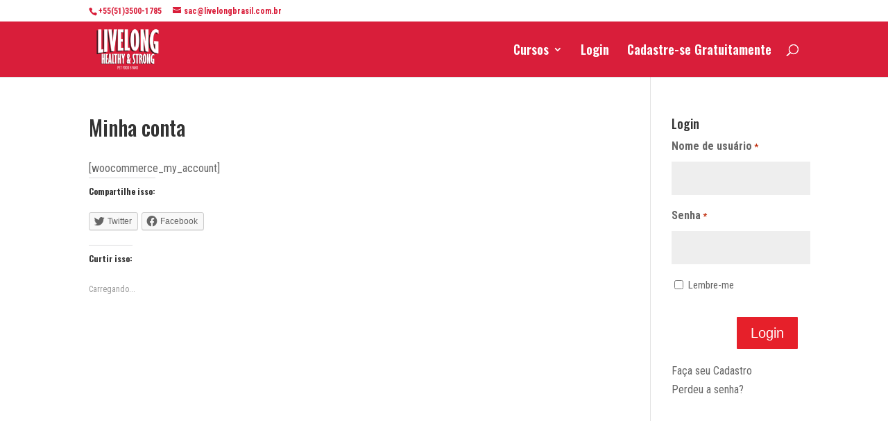

--- FILE ---
content_type: text/html; charset=UTF-8
request_url: https://university.livelongbrasil.com.br/minha-conta/
body_size: 34742
content:
<!DOCTYPE html>
<html lang="pt-BR">
<head>
	<meta charset="UTF-8" />
<meta http-equiv="X-UA-Compatible" content="IE=edge">
	<link rel="pingback" href="https://university.livelongbrasil.com.br/xmlrpc.php" />

	<script type="text/javascript">
		document.documentElement.className = 'js';
	</script>

	<title>Minha conta | Livelong University</title>
<meta name='robots' content='max-image-preview:large' />
<script type="text/javascript">
			let jqueryParams=[],jQuery=function(r){return jqueryParams=[...jqueryParams,r],jQuery},$=function(r){return jqueryParams=[...jqueryParams,r],$};window.jQuery=jQuery,window.$=jQuery;let customHeadScripts=!1;jQuery.fn=jQuery.prototype={},$.fn=jQuery.prototype={},jQuery.noConflict=function(r){if(window.jQuery)return jQuery=window.jQuery,$=window.jQuery,customHeadScripts=!0,jQuery.noConflict},jQuery.ready=function(r){jqueryParams=[...jqueryParams,r]},$.ready=function(r){jqueryParams=[...jqueryParams,r]},jQuery.load=function(r){jqueryParams=[...jqueryParams,r]},$.load=function(r){jqueryParams=[...jqueryParams,r]},jQuery.fn.ready=function(r){jqueryParams=[...jqueryParams,r]},$.fn.ready=function(r){jqueryParams=[...jqueryParams,r]};</script><link rel='dns-prefetch' href='//secure.gravatar.com' />
<link rel='dns-prefetch' href='//fonts.googleapis.com' />
<link rel='dns-prefetch' href='//i0.wp.com' />
<link rel='dns-prefetch' href='//i1.wp.com' />
<link rel='dns-prefetch' href='//i2.wp.com' />
<link rel='dns-prefetch' href='//c0.wp.com' />
<link rel='dns-prefetch' href='//widgets.wp.com' />
<link rel='dns-prefetch' href='//s0.wp.com' />
<link rel='dns-prefetch' href='//0.gravatar.com' />
<link rel='dns-prefetch' href='//1.gravatar.com' />
<link rel='dns-prefetch' href='//2.gravatar.com' />
<link rel="alternate" type="application/rss+xml" title="Feed para Livelong University &raquo;" href="https://university.livelongbrasil.com.br/feed/" />
<link rel="alternate" type="application/rss+xml" title="Feed de comentários para Livelong University &raquo;" href="https://university.livelongbrasil.com.br/comments/feed/" />
<meta content="Divi v.4.27.5" name="generator"/><link rel='stylesheet' id='sb_instagram_styles-css'  href='https://university.livelongbrasil.com.br/wp-content/plugins/instagram-feed/css/sbi-styles.min.css?ver=2.9.3.1' type='text/css' media='all' />
<link rel='stylesheet' id='wp-block-library-css'  href='https://c0.wp.com/c/6.0.11/wp-includes/css/dist/block-library/style.min.css' type='text/css' media='all' />
<style id='wp-block-library-inline-css' type='text/css'>
.has-text-align-justify{text-align:justify;}
</style>
<style id='wp-block-library-theme-inline-css' type='text/css'>
.wp-block-audio figcaption{color:#555;font-size:13px;text-align:center}.is-dark-theme .wp-block-audio figcaption{color:hsla(0,0%,100%,.65)}.wp-block-code{border:1px solid #ccc;border-radius:4px;font-family:Menlo,Consolas,monaco,monospace;padding:.8em 1em}.wp-block-embed figcaption{color:#555;font-size:13px;text-align:center}.is-dark-theme .wp-block-embed figcaption{color:hsla(0,0%,100%,.65)}.blocks-gallery-caption{color:#555;font-size:13px;text-align:center}.is-dark-theme .blocks-gallery-caption{color:hsla(0,0%,100%,.65)}.wp-block-image figcaption{color:#555;font-size:13px;text-align:center}.is-dark-theme .wp-block-image figcaption{color:hsla(0,0%,100%,.65)}.wp-block-pullquote{border-top:4px solid;border-bottom:4px solid;margin-bottom:1.75em;color:currentColor}.wp-block-pullquote__citation,.wp-block-pullquote cite,.wp-block-pullquote footer{color:currentColor;text-transform:uppercase;font-size:.8125em;font-style:normal}.wp-block-quote{border-left:.25em solid;margin:0 0 1.75em;padding-left:1em}.wp-block-quote cite,.wp-block-quote footer{color:currentColor;font-size:.8125em;position:relative;font-style:normal}.wp-block-quote.has-text-align-right{border-left:none;border-right:.25em solid;padding-left:0;padding-right:1em}.wp-block-quote.has-text-align-center{border:none;padding-left:0}.wp-block-quote.is-large,.wp-block-quote.is-style-large,.wp-block-quote.is-style-plain{border:none}.wp-block-search .wp-block-search__label{font-weight:700}:where(.wp-block-group.has-background){padding:1.25em 2.375em}.wp-block-separator.has-css-opacity{opacity:.4}.wp-block-separator{border:none;border-bottom:2px solid;margin-left:auto;margin-right:auto}.wp-block-separator.has-alpha-channel-opacity{opacity:1}.wp-block-separator:not(.is-style-wide):not(.is-style-dots){width:100px}.wp-block-separator.has-background:not(.is-style-dots){border-bottom:none;height:1px}.wp-block-separator.has-background:not(.is-style-wide):not(.is-style-dots){height:2px}.wp-block-table thead{border-bottom:3px solid}.wp-block-table tfoot{border-top:3px solid}.wp-block-table td,.wp-block-table th{padding:.5em;border:1px solid;word-break:normal}.wp-block-table figcaption{color:#555;font-size:13px;text-align:center}.is-dark-theme .wp-block-table figcaption{color:hsla(0,0%,100%,.65)}.wp-block-video figcaption{color:#555;font-size:13px;text-align:center}.is-dark-theme .wp-block-video figcaption{color:hsla(0,0%,100%,.65)}.wp-block-template-part.has-background{padding:1.25em 2.375em;margin-top:0;margin-bottom:0}
</style>
<link rel='stylesheet' id='mediaelement-css'  href='https://c0.wp.com/c/6.0.11/wp-includes/js/mediaelement/mediaelementplayer-legacy.min.css' type='text/css' media='all' />
<link rel='stylesheet' id='wp-mediaelement-css'  href='https://c0.wp.com/c/6.0.11/wp-includes/js/mediaelement/wp-mediaelement.min.css' type='text/css' media='all' />
<style id='global-styles-inline-css' type='text/css'>
body{--wp--preset--color--black: #000000;--wp--preset--color--cyan-bluish-gray: #abb8c3;--wp--preset--color--white: #ffffff;--wp--preset--color--pale-pink: #f78da7;--wp--preset--color--vivid-red: #cf2e2e;--wp--preset--color--luminous-vivid-orange: #ff6900;--wp--preset--color--luminous-vivid-amber: #fcb900;--wp--preset--color--light-green-cyan: #7bdcb5;--wp--preset--color--vivid-green-cyan: #00d084;--wp--preset--color--pale-cyan-blue: #8ed1fc;--wp--preset--color--vivid-cyan-blue: #0693e3;--wp--preset--color--vivid-purple: #9b51e0;--wp--preset--gradient--vivid-cyan-blue-to-vivid-purple: linear-gradient(135deg,rgba(6,147,227,1) 0%,rgb(155,81,224) 100%);--wp--preset--gradient--light-green-cyan-to-vivid-green-cyan: linear-gradient(135deg,rgb(122,220,180) 0%,rgb(0,208,130) 100%);--wp--preset--gradient--luminous-vivid-amber-to-luminous-vivid-orange: linear-gradient(135deg,rgba(252,185,0,1) 0%,rgba(255,105,0,1) 100%);--wp--preset--gradient--luminous-vivid-orange-to-vivid-red: linear-gradient(135deg,rgba(255,105,0,1) 0%,rgb(207,46,46) 100%);--wp--preset--gradient--very-light-gray-to-cyan-bluish-gray: linear-gradient(135deg,rgb(238,238,238) 0%,rgb(169,184,195) 100%);--wp--preset--gradient--cool-to-warm-spectrum: linear-gradient(135deg,rgb(74,234,220) 0%,rgb(151,120,209) 20%,rgb(207,42,186) 40%,rgb(238,44,130) 60%,rgb(251,105,98) 80%,rgb(254,248,76) 100%);--wp--preset--gradient--blush-light-purple: linear-gradient(135deg,rgb(255,206,236) 0%,rgb(152,150,240) 100%);--wp--preset--gradient--blush-bordeaux: linear-gradient(135deg,rgb(254,205,165) 0%,rgb(254,45,45) 50%,rgb(107,0,62) 100%);--wp--preset--gradient--luminous-dusk: linear-gradient(135deg,rgb(255,203,112) 0%,rgb(199,81,192) 50%,rgb(65,88,208) 100%);--wp--preset--gradient--pale-ocean: linear-gradient(135deg,rgb(255,245,203) 0%,rgb(182,227,212) 50%,rgb(51,167,181) 100%);--wp--preset--gradient--electric-grass: linear-gradient(135deg,rgb(202,248,128) 0%,rgb(113,206,126) 100%);--wp--preset--gradient--midnight: linear-gradient(135deg,rgb(2,3,129) 0%,rgb(40,116,252) 100%);--wp--preset--duotone--dark-grayscale: url('#wp-duotone-dark-grayscale');--wp--preset--duotone--grayscale: url('#wp-duotone-grayscale');--wp--preset--duotone--purple-yellow: url('#wp-duotone-purple-yellow');--wp--preset--duotone--blue-red: url('#wp-duotone-blue-red');--wp--preset--duotone--midnight: url('#wp-duotone-midnight');--wp--preset--duotone--magenta-yellow: url('#wp-duotone-magenta-yellow');--wp--preset--duotone--purple-green: url('#wp-duotone-purple-green');--wp--preset--duotone--blue-orange: url('#wp-duotone-blue-orange');--wp--preset--font-size--small: 13px;--wp--preset--font-size--medium: 20px;--wp--preset--font-size--large: 36px;--wp--preset--font-size--x-large: 42px;}body { margin: 0; }.wp-site-blocks > .alignleft { float: left; margin-right: 2em; }.wp-site-blocks > .alignright { float: right; margin-left: 2em; }.wp-site-blocks > .aligncenter { justify-content: center; margin-left: auto; margin-right: auto; }.has-black-color{color: var(--wp--preset--color--black) !important;}.has-cyan-bluish-gray-color{color: var(--wp--preset--color--cyan-bluish-gray) !important;}.has-white-color{color: var(--wp--preset--color--white) !important;}.has-pale-pink-color{color: var(--wp--preset--color--pale-pink) !important;}.has-vivid-red-color{color: var(--wp--preset--color--vivid-red) !important;}.has-luminous-vivid-orange-color{color: var(--wp--preset--color--luminous-vivid-orange) !important;}.has-luminous-vivid-amber-color{color: var(--wp--preset--color--luminous-vivid-amber) !important;}.has-light-green-cyan-color{color: var(--wp--preset--color--light-green-cyan) !important;}.has-vivid-green-cyan-color{color: var(--wp--preset--color--vivid-green-cyan) !important;}.has-pale-cyan-blue-color{color: var(--wp--preset--color--pale-cyan-blue) !important;}.has-vivid-cyan-blue-color{color: var(--wp--preset--color--vivid-cyan-blue) !important;}.has-vivid-purple-color{color: var(--wp--preset--color--vivid-purple) !important;}.has-black-background-color{background-color: var(--wp--preset--color--black) !important;}.has-cyan-bluish-gray-background-color{background-color: var(--wp--preset--color--cyan-bluish-gray) !important;}.has-white-background-color{background-color: var(--wp--preset--color--white) !important;}.has-pale-pink-background-color{background-color: var(--wp--preset--color--pale-pink) !important;}.has-vivid-red-background-color{background-color: var(--wp--preset--color--vivid-red) !important;}.has-luminous-vivid-orange-background-color{background-color: var(--wp--preset--color--luminous-vivid-orange) !important;}.has-luminous-vivid-amber-background-color{background-color: var(--wp--preset--color--luminous-vivid-amber) !important;}.has-light-green-cyan-background-color{background-color: var(--wp--preset--color--light-green-cyan) !important;}.has-vivid-green-cyan-background-color{background-color: var(--wp--preset--color--vivid-green-cyan) !important;}.has-pale-cyan-blue-background-color{background-color: var(--wp--preset--color--pale-cyan-blue) !important;}.has-vivid-cyan-blue-background-color{background-color: var(--wp--preset--color--vivid-cyan-blue) !important;}.has-vivid-purple-background-color{background-color: var(--wp--preset--color--vivid-purple) !important;}.has-black-border-color{border-color: var(--wp--preset--color--black) !important;}.has-cyan-bluish-gray-border-color{border-color: var(--wp--preset--color--cyan-bluish-gray) !important;}.has-white-border-color{border-color: var(--wp--preset--color--white) !important;}.has-pale-pink-border-color{border-color: var(--wp--preset--color--pale-pink) !important;}.has-vivid-red-border-color{border-color: var(--wp--preset--color--vivid-red) !important;}.has-luminous-vivid-orange-border-color{border-color: var(--wp--preset--color--luminous-vivid-orange) !important;}.has-luminous-vivid-amber-border-color{border-color: var(--wp--preset--color--luminous-vivid-amber) !important;}.has-light-green-cyan-border-color{border-color: var(--wp--preset--color--light-green-cyan) !important;}.has-vivid-green-cyan-border-color{border-color: var(--wp--preset--color--vivid-green-cyan) !important;}.has-pale-cyan-blue-border-color{border-color: var(--wp--preset--color--pale-cyan-blue) !important;}.has-vivid-cyan-blue-border-color{border-color: var(--wp--preset--color--vivid-cyan-blue) !important;}.has-vivid-purple-border-color{border-color: var(--wp--preset--color--vivid-purple) !important;}.has-vivid-cyan-blue-to-vivid-purple-gradient-background{background: var(--wp--preset--gradient--vivid-cyan-blue-to-vivid-purple) !important;}.has-light-green-cyan-to-vivid-green-cyan-gradient-background{background: var(--wp--preset--gradient--light-green-cyan-to-vivid-green-cyan) !important;}.has-luminous-vivid-amber-to-luminous-vivid-orange-gradient-background{background: var(--wp--preset--gradient--luminous-vivid-amber-to-luminous-vivid-orange) !important;}.has-luminous-vivid-orange-to-vivid-red-gradient-background{background: var(--wp--preset--gradient--luminous-vivid-orange-to-vivid-red) !important;}.has-very-light-gray-to-cyan-bluish-gray-gradient-background{background: var(--wp--preset--gradient--very-light-gray-to-cyan-bluish-gray) !important;}.has-cool-to-warm-spectrum-gradient-background{background: var(--wp--preset--gradient--cool-to-warm-spectrum) !important;}.has-blush-light-purple-gradient-background{background: var(--wp--preset--gradient--blush-light-purple) !important;}.has-blush-bordeaux-gradient-background{background: var(--wp--preset--gradient--blush-bordeaux) !important;}.has-luminous-dusk-gradient-background{background: var(--wp--preset--gradient--luminous-dusk) !important;}.has-pale-ocean-gradient-background{background: var(--wp--preset--gradient--pale-ocean) !important;}.has-electric-grass-gradient-background{background: var(--wp--preset--gradient--electric-grass) !important;}.has-midnight-gradient-background{background: var(--wp--preset--gradient--midnight) !important;}.has-small-font-size{font-size: var(--wp--preset--font-size--small) !important;}.has-medium-font-size{font-size: var(--wp--preset--font-size--medium) !important;}.has-large-font-size{font-size: var(--wp--preset--font-size--large) !important;}.has-x-large-font-size{font-size: var(--wp--preset--font-size--x-large) !important;}
</style>
<link rel='stylesheet' id='surbma-divi-gravity-forms-styles-css'  href='https://university.livelongbrasil.com.br/wp-content/plugins/surbma-divi-gravity-forms/css/surbma-divi-gravity-forms.css?ver=3.0' type='text/css' media='all' />
<style id='surbma-divi-gravity-forms-styles-inline-css' type='text/css'>
body .gform_wrapper .gform_footer input.button,body .gform_wrapper .gform_page_footer input.button,body div.form_saved_message div.form_saved_message_emailform form input[type=submit]{background-color:#e6202a;color:#ffffff;border-width:2px;border-color:#ffffff;border-radius:3px;font-family: 'none', sans-serif;font-size:20px;letter-spacing:0px;}body .gform_wrapper .gform_footer input.button:hover,body .gform_wrapper .gform_page_footer input.button:hover,body div.form_saved_message div.form_saved_message_emailform form input[type=submit]:hover{background-color:rgba(255,255,255,0.2);color:#ffffff;border-color:rgba(0,0,0,0);border-radius:3px;letter-spacing:0px;}
</style>
<link rel='stylesheet' id='bbp-default-css'  href='https://university.livelongbrasil.com.br/wp-content/plugins/bbpress/templates/default/css/bbpress.min.css?ver=2.6.6' type='text/css' media='all' />
<link rel='stylesheet' id='som_lost_password_style-css'  href='https://university.livelongbrasil.com.br/wp-content/plugins/frontend-reset-password/assets/css/password-lost.css?ver=6.0.11' type='text/css' media='all' />
<link rel='stylesheet' id='learndash_quiz_front_css-css'  href='//university.livelongbrasil.com.br/wp-content/plugins/sfwd-lms/themes/legacy/templates/learndash_quiz_front.min.css?ver=3.5.0' type='text/css' media='all' />
<link rel='stylesheet' id='jquery-dropdown-css-css'  href='//university.livelongbrasil.com.br/wp-content/plugins/sfwd-lms/assets/css/jquery.dropdown.min.css?ver=3.5.0' type='text/css' media='all' />
<link rel='stylesheet' id='learndash_lesson_video-css'  href='//university.livelongbrasil.com.br/wp-content/plugins/sfwd-lms/themes/legacy/templates/learndash_lesson_video.min.css?ver=3.5.0' type='text/css' media='all' />
<link rel='stylesheet' id='learndash-front-css'  href='//university.livelongbrasil.com.br/wp-content/plugins/sfwd-lms/themes/ld30/assets/css/learndash.min.css?ver=3.5.0' type='text/css' media='all' />
<style id='learndash-front-inline-css' type='text/css'>
		.learndash-wrapper .ld-item-list .ld-item-list-item.ld-is-next,
		.learndash-wrapper .wpProQuiz_content .wpProQuiz_questionListItem label:focus-within {
			border-color: #e6202a;
		}

		/*
		.learndash-wrapper a:not(.ld-button):not(#quiz_continue_link):not(.ld-focus-menu-link):not(.btn-blue):not(#quiz_continue_link):not(.ld-js-register-account):not(#ld-focus-mode-course-heading):not(#btn-join):not(.ld-item-name):not(.ld-table-list-item-preview):not(.ld-lesson-item-preview-heading),
		 */

		.learndash-wrapper .ld-breadcrumbs a,
		.learndash-wrapper .ld-lesson-item.ld-is-current-lesson .ld-lesson-item-preview-heading,
		.learndash-wrapper .ld-lesson-item.ld-is-current-lesson .ld-lesson-title,
		.learndash-wrapper .ld-primary-color-hover:hover,
		.learndash-wrapper .ld-primary-color,
		.learndash-wrapper .ld-primary-color-hover:hover,
		.learndash-wrapper .ld-primary-color,
		.learndash-wrapper .ld-tabs .ld-tabs-navigation .ld-tab.ld-active,
		.learndash-wrapper .ld-button.ld-button-transparent,
		.learndash-wrapper .ld-button.ld-button-reverse,
		.learndash-wrapper .ld-icon-certificate,
		.learndash-wrapper .ld-login-modal .ld-login-modal-login .ld-modal-heading,
		#wpProQuiz_user_content a,
		.learndash-wrapper .ld-item-list .ld-item-list-item a.ld-item-name:hover,
		.learndash-wrapper .ld-focus-comments__heading-actions .ld-expand-button,
		.learndash-wrapper .ld-focus-comments__heading a,
		.learndash-wrapper .ld-focus-comments .comment-respond a,
		.learndash-wrapper .ld-focus-comment .ld-comment-reply a.comment-reply-link:hover,
		.learndash-wrapper .ld-expand-button.ld-button-alternate {
			color: #e6202a !important;
		}

		.learndash-wrapper .ld-focus-comment.bypostauthor>.ld-comment-wrapper,
		.learndash-wrapper .ld-focus-comment.role-group_leader>.ld-comment-wrapper,
		.learndash-wrapper .ld-focus-comment.role-administrator>.ld-comment-wrapper {
			background-color:rgba(230, 32, 42, 0.03) !important;
		}


		.learndash-wrapper .ld-primary-background,
		.learndash-wrapper .ld-tabs .ld-tabs-navigation .ld-tab.ld-active:after {
			background: #e6202a !important;
		}



		.learndash-wrapper .ld-course-navigation .ld-lesson-item.ld-is-current-lesson .ld-status-incomplete,
		.learndash-wrapper .ld-focus-comment.bypostauthor:not(.ptype-sfwd-assignment) >.ld-comment-wrapper>.ld-comment-avatar img,
		.learndash-wrapper .ld-focus-comment.role-group_leader>.ld-comment-wrapper>.ld-comment-avatar img,
		.learndash-wrapper .ld-focus-comment.role-administrator>.ld-comment-wrapper>.ld-comment-avatar img {
			border-color: #e6202a !important;
		}



		.learndash-wrapper .ld-loading::before {
			border-top:3px solid #e6202a !important;
		}

		.learndash-wrapper .ld-button:hover:not(.learndash-link-previous-incomplete):not(.ld-button-transparent),
		#learndash-tooltips .ld-tooltip:after,
		#learndash-tooltips .ld-tooltip,
		.learndash-wrapper .ld-primary-background,
		.learndash-wrapper .btn-join,
		.learndash-wrapper #btn-join,
		.learndash-wrapper .ld-button:not(.ld-button-reverse):not(.learndash-link-previous-incomplete):not(.ld-button-transparent),
		.learndash-wrapper .ld-expand-button,
		.learndash-wrapper .wpProQuiz_content .wpProQuiz_button:not(.wpProQuiz_button_reShowQuestion):not(.wpProQuiz_button_restartQuiz),
		.learndash-wrapper .wpProQuiz_content .wpProQuiz_button2,
		.learndash-wrapper .ld-focus .ld-focus-sidebar .ld-course-navigation-heading,
		.learndash-wrapper .ld-focus .ld-focus-sidebar .ld-focus-sidebar-trigger,
		.learndash-wrapper .ld-focus-comments .form-submit #submit,
		.learndash-wrapper .ld-login-modal input[type='submit'],
		.learndash-wrapper .ld-login-modal .ld-login-modal-register,
		.learndash-wrapper .wpProQuiz_content .wpProQuiz_certificate a.btn-blue,
		.learndash-wrapper .ld-focus .ld-focus-header .ld-user-menu .ld-user-menu-items a,
		#wpProQuiz_user_content table.wp-list-table thead th,
		#wpProQuiz_overlay_close,
		.learndash-wrapper .ld-expand-button.ld-button-alternate .ld-icon {
			background-color: #e6202a !important;
		}

		.learndash-wrapper .ld-focus .ld-focus-header .ld-user-menu .ld-user-menu-items:before {
			border-bottom-color: #e6202a !important;
		}

		.learndash-wrapper .ld-button.ld-button-transparent:hover {
			background: transparent !important;
		}

		.learndash-wrapper .ld-focus .ld-focus-header .sfwd-mark-complete .learndash_mark_complete_button,
		.learndash-wrapper .ld-focus .ld-focus-header #sfwd-mark-complete #learndash_mark_complete_button,
		.learndash-wrapper .ld-button.ld-button-transparent,
		.learndash-wrapper .ld-button.ld-button-alternate,
		.learndash-wrapper .ld-expand-button.ld-button-alternate {
			background-color:transparent !important;
		}

		.learndash-wrapper .ld-focus-header .ld-user-menu .ld-user-menu-items a,
		.learndash-wrapper .ld-button.ld-button-reverse:hover,
		.learndash-wrapper .ld-alert-success .ld-alert-icon.ld-icon-certificate,
		.learndash-wrapper .ld-alert-warning .ld-button:not(.learndash-link-previous-incomplete),
		.learndash-wrapper .ld-primary-background.ld-status {
			color:white !important;
		}

		.learndash-wrapper .ld-status.ld-status-unlocked {
			background-color: rgba(230,32,42,0.2) !important;
			color: #e6202a !important;
		}

		.learndash-wrapper .wpProQuiz_content .wpProQuiz_addToplist {
			background-color: rgba(230,32,42,0.1) !important;
			border: 1px solid #e6202a !important;
		}

		.learndash-wrapper .wpProQuiz_content .wpProQuiz_toplistTable th {
			background: #e6202a !important;
		}

		.learndash-wrapper .wpProQuiz_content .wpProQuiz_toplistTrOdd {
			background-color: rgba(230,32,42,0.1) !important;
		}

		.learndash-wrapper .wpProQuiz_content .wpProQuiz_reviewDiv li.wpProQuiz_reviewQuestionTarget {
			background-color: #e6202a !important;
		}
		.learndash-wrapper .wpProQuiz_content .wpProQuiz_time_limit .wpProQuiz_progress {
			background-color: #e6202a !important;
		}
		
		.learndash-wrapper #quiz_continue_link,
		.learndash-wrapper .ld-secondary-background,
		.learndash-wrapper .learndash_mark_complete_button,
		.learndash-wrapper #learndash_mark_complete_button,
		.learndash-wrapper .ld-status-complete,
		.learndash-wrapper .ld-alert-success .ld-button,
		.learndash-wrapper .ld-alert-success .ld-alert-icon {
			background-color: #81d742 !important;
		}

		.learndash-wrapper .wpProQuiz_content a#quiz_continue_link {
			background-color: #81d742 !important;
		}

		.learndash-wrapper .course_progress .sending_progress_bar {
			background: #81d742 !important;
		}

		.learndash-wrapper .wpProQuiz_content .wpProQuiz_button_reShowQuestion:hover, .learndash-wrapper .wpProQuiz_content .wpProQuiz_button_restartQuiz:hover {
			background-color: #81d742 !important;
			opacity: 0.75;
		}

		.learndash-wrapper .ld-secondary-color-hover:hover,
		.learndash-wrapper .ld-secondary-color,
		.learndash-wrapper .ld-focus .ld-focus-header .sfwd-mark-complete .learndash_mark_complete_button,
		.learndash-wrapper .ld-focus .ld-focus-header #sfwd-mark-complete #learndash_mark_complete_button,
		.learndash-wrapper .ld-focus .ld-focus-header .sfwd-mark-complete:after {
			color: #81d742 !important;
		}

		.learndash-wrapper .ld-secondary-in-progress-icon {
			border-left-color: #81d742 !important;
			border-top-color: #81d742 !important;
		}

		.learndash-wrapper .ld-alert-success {
			border-color: #81d742;
			background-color: transparent !important;
		}

		.learndash-wrapper .wpProQuiz_content .wpProQuiz_reviewQuestion li.wpProQuiz_reviewQuestionSolved,
		.learndash-wrapper .wpProQuiz_content .wpProQuiz_box li.wpProQuiz_reviewQuestionSolved {
			background-color: #81d742 !important;
		}

		.learndash-wrapper .wpProQuiz_content  .wpProQuiz_reviewLegend span.wpProQuiz_reviewColor_Answer {
			background-color: #81d742 !important;
		}

		
		.learndash-wrapper .ld-alert-warning {
			background-color:transparent;
		}

		.learndash-wrapper .ld-status-waiting,
		.learndash-wrapper .ld-alert-warning .ld-alert-icon {
			background-color: #edbb31 !important;
		}

		.learndash-wrapper .ld-tertiary-color-hover:hover,
		.learndash-wrapper .ld-tertiary-color,
		.learndash-wrapper .ld-alert-warning {
			color: #edbb31 !important;
		}

		.learndash-wrapper .ld-tertiary-background {
			background-color: #edbb31 !important;
		}

		.learndash-wrapper .ld-alert-warning {
			border-color: #edbb31 !important;
		}

		.learndash-wrapper .ld-tertiary-background,
		.learndash-wrapper .ld-alert-warning .ld-alert-icon {
			color:white !important;
		}

		.learndash-wrapper .wpProQuiz_content .wpProQuiz_reviewQuestion li.wpProQuiz_reviewQuestionReview,
		.learndash-wrapper .wpProQuiz_content .wpProQuiz_box li.wpProQuiz_reviewQuestionReview {
			background-color: #edbb31 !important;
		}

		.learndash-wrapper .wpProQuiz_content  .wpProQuiz_reviewLegend span.wpProQuiz_reviewColor_Review {
			background-color: #edbb31 !important;
		}

		
</style>
<link rel='stylesheet' id='wp-review-slider-pro-public_template1-css'  href='https://university.livelongbrasil.com.br/wp-content/plugins/wp-facebook-reviews/public/css/wprev-public_template1.css?ver=10.3' type='text/css' media='all' />
<link rel='stylesheet' id='wprev_w3-css'  href='https://university.livelongbrasil.com.br/wp-content/plugins/wp-facebook-reviews/public/css/wprev_w3.css?ver=10.3' type='text/css' media='all' />
<link rel='stylesheet' id='unslider-css'  href='https://university.livelongbrasil.com.br/wp-content/plugins/wp-facebook-reviews/public/css/wprs_unslider.css?ver=10.3' type='text/css' media='all' />
<link rel='stylesheet' id='unslider-dots-css'  href='https://university.livelongbrasil.com.br/wp-content/plugins/wp-facebook-reviews/public/css/wprs_unslider-dots.css?ver=10.3' type='text/css' media='all' />
<link rel='stylesheet' id='bsp-css'  href='https://university.livelongbrasil.com.br/wp-content/plugins/bbp-style-pack/css/bspstyle.css?ver=4.8.9' type='text/css' media='screen' />
<link rel='stylesheet' id='dashicons-css'  href='https://c0.wp.com/c/6.0.11/wp-includes/css/dashicons.min.css' type='text/css' media='all' />
<style id='divi-style-inline-inline-css' type='text/css'>
/*!
Theme Name: Divi
Theme URI: http://www.elegantthemes.com/gallery/divi/
Version: 4.27.5
Description: Smart. Flexible. Beautiful. Divi is the most powerful theme in our collection.
Author: Elegant Themes
Author URI: http://www.elegantthemes.com
License: GNU General Public License v2
License URI: http://www.gnu.org/licenses/gpl-2.0.html
*/

a,abbr,acronym,address,applet,b,big,blockquote,body,center,cite,code,dd,del,dfn,div,dl,dt,em,fieldset,font,form,h1,h2,h3,h4,h5,h6,html,i,iframe,img,ins,kbd,label,legend,li,object,ol,p,pre,q,s,samp,small,span,strike,strong,sub,sup,tt,u,ul,var{margin:0;padding:0;border:0;outline:0;font-size:100%;-ms-text-size-adjust:100%;-webkit-text-size-adjust:100%;vertical-align:baseline;background:transparent}body{line-height:1}ol,ul{list-style:none}blockquote,q{quotes:none}blockquote:after,blockquote:before,q:after,q:before{content:"";content:none}blockquote{margin:20px 0 30px;border-left:5px solid;padding-left:20px}:focus{outline:0}del{text-decoration:line-through}pre{overflow:auto;padding:10px}figure{margin:0}table{border-collapse:collapse;border-spacing:0}article,aside,footer,header,hgroup,nav,section{display:block}body{font-family:Open Sans,Arial,sans-serif;font-size:14px;color:#666;background-color:#fff;line-height:1.7em;font-weight:500;-webkit-font-smoothing:antialiased;-moz-osx-font-smoothing:grayscale}body.page-template-page-template-blank-php #page-container{padding-top:0!important}body.et_cover_background{background-size:cover!important;background-position:top!important;background-repeat:no-repeat!important;background-attachment:fixed}a{color:#2ea3f2}a,a:hover{text-decoration:none}p{padding-bottom:1em}p:not(.has-background):last-of-type{padding-bottom:0}p.et_normal_padding{padding-bottom:1em}strong{font-weight:700}cite,em,i{font-style:italic}code,pre{font-family:Courier New,monospace;margin-bottom:10px}ins{text-decoration:none}sub,sup{height:0;line-height:1;position:relative;vertical-align:baseline}sup{bottom:.8em}sub{top:.3em}dl{margin:0 0 1.5em}dl dt{font-weight:700}dd{margin-left:1.5em}blockquote p{padding-bottom:0}embed,iframe,object,video{max-width:100%}h1,h2,h3,h4,h5,h6{color:#333;padding-bottom:10px;line-height:1em;font-weight:500}h1 a,h2 a,h3 a,h4 a,h5 a,h6 a{color:inherit}h1{font-size:30px}h2{font-size:26px}h3{font-size:22px}h4{font-size:18px}h5{font-size:16px}h6{font-size:14px}input{-webkit-appearance:none}input[type=checkbox]{-webkit-appearance:checkbox}input[type=radio]{-webkit-appearance:radio}input.text,input.title,input[type=email],input[type=password],input[type=tel],input[type=text],select,textarea{background-color:#fff;border:1px solid #bbb;padding:2px;color:#4e4e4e}input.text:focus,input.title:focus,input[type=text]:focus,select:focus,textarea:focus{border-color:#2d3940;color:#3e3e3e}input.text,input.title,input[type=text],select,textarea{margin:0}textarea{padding:4px}button,input,select,textarea{font-family:inherit}img{max-width:100%;height:auto}.clear{clear:both}br.clear{margin:0;padding:0}.pagination{clear:both}#et_search_icon:hover,.et-social-icon a:hover,.et_password_protected_form .et_submit_button,.form-submit .et_pb_buttontton.alt.disabled,.nav-single a,.posted_in a{color:#2ea3f2}.et-search-form,blockquote{border-color:#2ea3f2}#main-content{background-color:#fff}.container{width:80%;max-width:1080px;margin:auto;position:relative}body:not(.et-tb) #main-content .container,body:not(.et-tb-has-header) #main-content .container{padding-top:58px}.et_full_width_page #main-content .container:before{display:none}.main_title{margin-bottom:20px}.et_password_protected_form .et_submit_button:hover,.form-submit .et_pb_button:hover{background:rgba(0,0,0,.05)}.et_button_icon_visible .et_pb_button{padding-right:2em;padding-left:.7em}.et_button_icon_visible .et_pb_button:after{opacity:1;margin-left:0}.et_button_left .et_pb_button:hover:after{left:.15em}.et_button_left .et_pb_button:after{margin-left:0;left:1em}.et_button_icon_visible.et_button_left .et_pb_button,.et_button_left .et_pb_button:hover,.et_button_left .et_pb_module .et_pb_button:hover{padding-left:2em;padding-right:.7em}.et_button_icon_visible.et_button_left .et_pb_button:after,.et_button_left .et_pb_button:hover:after{left:.15em}.et_password_protected_form .et_submit_button:hover,.form-submit .et_pb_button:hover{padding:.3em 1em}.et_button_no_icon .et_pb_button:after{display:none}.et_button_no_icon.et_button_icon_visible.et_button_left .et_pb_button,.et_button_no_icon.et_button_left .et_pb_button:hover,.et_button_no_icon .et_pb_button,.et_button_no_icon .et_pb_button:hover{padding:.3em 1em!important}.et_button_custom_icon .et_pb_button:after{line-height:1.7em}.et_button_custom_icon.et_button_icon_visible .et_pb_button:after,.et_button_custom_icon .et_pb_button:hover:after{margin-left:.3em}#left-area .post_format-post-format-gallery .wp-block-gallery:first-of-type{padding:0;margin-bottom:-16px}.entry-content table:not(.variations){border:1px solid #eee;margin:0 0 15px;text-align:left;width:100%}.entry-content thead th,.entry-content tr th{color:#555;font-weight:700;padding:9px 24px}.entry-content tr td{border-top:1px solid #eee;padding:6px 24px}#left-area ul,.entry-content ul,.et-l--body ul,.et-l--footer ul,.et-l--header ul{list-style-type:disc;padding:0 0 23px 1em;line-height:26px}#left-area ol,.entry-content ol,.et-l--body ol,.et-l--footer ol,.et-l--header ol{list-style-type:decimal;list-style-position:inside;padding:0 0 23px;line-height:26px}#left-area ul li ul,.entry-content ul li ol{padding:2px 0 2px 20px}#left-area ol li ul,.entry-content ol li ol,.et-l--body ol li ol,.et-l--footer ol li ol,.et-l--header ol li ol{padding:2px 0 2px 35px}#left-area ul.wp-block-gallery{display:-webkit-box;display:-ms-flexbox;display:flex;-ms-flex-wrap:wrap;flex-wrap:wrap;list-style-type:none;padding:0}#left-area ul.products{padding:0!important;line-height:1.7!important;list-style:none!important}.gallery-item a{display:block}.gallery-caption,.gallery-item a{width:90%}#wpadminbar{z-index:100001}#left-area .post-meta{font-size:14px;padding-bottom:15px}#left-area .post-meta a{text-decoration:none;color:#666}#left-area .et_featured_image{padding-bottom:7px}.single .post{padding-bottom:25px}body.single .et_audio_content{margin-bottom:-6px}.nav-single a{text-decoration:none;color:#2ea3f2;font-size:14px;font-weight:400}.nav-previous{float:left}.nav-next{float:right}.et_password_protected_form p input{background-color:#eee;border:none!important;width:100%!important;border-radius:0!important;font-size:14px;color:#999!important;padding:16px!important;-webkit-box-sizing:border-box;box-sizing:border-box}.et_password_protected_form label{display:none}.et_password_protected_form .et_submit_button{font-family:inherit;display:block;float:right;margin:8px auto 0;cursor:pointer}.post-password-required p.nocomments.container{max-width:100%}.post-password-required p.nocomments.container:before{display:none}.aligncenter,div.post .new-post .aligncenter{display:block;margin-left:auto;margin-right:auto}.wp-caption{border:1px solid #ddd;text-align:center;background-color:#f3f3f3;margin-bottom:10px;max-width:96%;padding:8px}.wp-caption.alignleft{margin:0 30px 20px 0}.wp-caption.alignright{margin:0 0 20px 30px}.wp-caption img{margin:0;padding:0;border:0}.wp-caption p.wp-caption-text{font-size:12px;padding:0 4px 5px;margin:0}.alignright{float:right}.alignleft{float:left}img.alignleft{display:inline;float:left;margin-right:15px}img.alignright{display:inline;float:right;margin-left:15px}.page.et_pb_pagebuilder_layout #main-content{background-color:transparent}body #main-content .et_builder_inner_content>h1,body #main-content .et_builder_inner_content>h2,body #main-content .et_builder_inner_content>h3,body #main-content .et_builder_inner_content>h4,body #main-content .et_builder_inner_content>h5,body #main-content .et_builder_inner_content>h6{line-height:1.4em}body #main-content .et_builder_inner_content>p{line-height:1.7em}.wp-block-pullquote{margin:20px 0 30px}.wp-block-pullquote.has-background blockquote{border-left:none}.wp-block-group.has-background{padding:1.5em 1.5em .5em}@media (min-width:981px){#left-area{width:79.125%;padding-bottom:23px}#main-content .container:before{content:"";position:absolute;top:0;height:100%;width:1px;background-color:#e2e2e2}.et_full_width_page #left-area,.et_no_sidebar #left-area{float:none;width:100%!important}.et_full_width_page #left-area{padding-bottom:0}.et_no_sidebar #main-content .container:before{display:none}}@media (max-width:980px){#page-container{padding-top:80px}.et-tb #page-container,.et-tb-has-header #page-container{padding-top:0!important}#left-area,#sidebar{width:100%!important}#main-content .container:before{display:none!important}.et_full_width_page .et_gallery_item:nth-child(4n+1){clear:none}}@media print{#page-container{padding-top:0!important}}#wp-admin-bar-et-use-visual-builder a:before{font-family:ETmodules!important;content:"\e625";font-size:30px!important;width:28px;margin-top:-3px;color:#974df3!important}#wp-admin-bar-et-use-visual-builder:hover a:before{color:#fff!important}#wp-admin-bar-et-use-visual-builder:hover a,#wp-admin-bar-et-use-visual-builder a:hover{transition:background-color .5s ease;-webkit-transition:background-color .5s ease;-moz-transition:background-color .5s ease;background-color:#7e3bd0!important;color:#fff!important}* html .clearfix,:first-child+html .clearfix{zoom:1}.iphone .et_pb_section_video_bg video::-webkit-media-controls-start-playback-button{display:none!important;-webkit-appearance:none}.et_mobile_device .et_pb_section_parallax .et_pb_parallax_css{background-attachment:scroll}.et-social-facebook a.icon:before{content:"\e093"}.et-social-twitter a.icon:before{content:"\e094"}.et-social-google-plus a.icon:before{content:"\e096"}.et-social-instagram a.icon:before{content:"\e09a"}.et-social-rss a.icon:before{content:"\e09e"}.ai1ec-single-event:after{content:" ";display:table;clear:both}.evcal_event_details .evcal_evdata_cell .eventon_details_shading_bot.eventon_details_shading_bot{z-index:3}.wp-block-divi-layout{margin-bottom:1em}*{-webkit-box-sizing:border-box;box-sizing:border-box}#et-info-email:before,#et-info-phone:before,#et_search_icon:before,.comment-reply-link:after,.et-cart-info span:before,.et-pb-arrow-next:before,.et-pb-arrow-prev:before,.et-social-icon a:before,.et_audio_container .mejs-playpause-button button:before,.et_audio_container .mejs-volume-button button:before,.et_overlay:before,.et_password_protected_form .et_submit_button:after,.et_pb_button:after,.et_pb_contact_reset:after,.et_pb_contact_submit:after,.et_pb_font_icon:before,.et_pb_newsletter_button:after,.et_pb_pricing_table_button:after,.et_pb_promo_button:after,.et_pb_testimonial:before,.et_pb_toggle_title:before,.form-submit .et_pb_button:after,.mobile_menu_bar:before,a.et_pb_more_button:after{font-family:ETmodules!important;speak:none;font-style:normal;font-weight:400;-webkit-font-feature-settings:normal;font-feature-settings:normal;font-variant:normal;text-transform:none;line-height:1;-webkit-font-smoothing:antialiased;-moz-osx-font-smoothing:grayscale;text-shadow:0 0;direction:ltr}.et-pb-icon,.et_pb_custom_button_icon.et_pb_button:after,.et_pb_login .et_pb_custom_button_icon.et_pb_button:after,.et_pb_woo_custom_button_icon .button.et_pb_custom_button_icon.et_pb_button:after,.et_pb_woo_custom_button_icon .button.et_pb_custom_button_icon.et_pb_button:hover:after{content:attr(data-icon)}.et-pb-icon{font-family:ETmodules;speak:none;font-weight:400;-webkit-font-feature-settings:normal;font-feature-settings:normal;font-variant:normal;text-transform:none;line-height:1;-webkit-font-smoothing:antialiased;font-size:96px;font-style:normal;display:inline-block;-webkit-box-sizing:border-box;box-sizing:border-box;direction:ltr}#et-ajax-saving{display:none;-webkit-transition:background .3s,-webkit-box-shadow .3s;transition:background .3s,-webkit-box-shadow .3s;transition:background .3s,box-shadow .3s;transition:background .3s,box-shadow .3s,-webkit-box-shadow .3s;-webkit-box-shadow:rgba(0,139,219,.247059) 0 0 60px;box-shadow:0 0 60px rgba(0,139,219,.247059);position:fixed;top:50%;left:50%;width:50px;height:50px;background:#fff;border-radius:50px;margin:-25px 0 0 -25px;z-index:999999;text-align:center}#et-ajax-saving img{margin:9px}.et-safe-mode-indicator,.et-safe-mode-indicator:focus,.et-safe-mode-indicator:hover{-webkit-box-shadow:0 5px 10px rgba(41,196,169,.15);box-shadow:0 5px 10px rgba(41,196,169,.15);background:#29c4a9;color:#fff;font-size:14px;font-weight:600;padding:12px;line-height:16px;border-radius:3px;position:fixed;bottom:30px;right:30px;z-index:999999;text-decoration:none;font-family:Open Sans,sans-serif;-webkit-font-smoothing:antialiased;-moz-osx-font-smoothing:grayscale}.et_pb_button{font-size:20px;font-weight:500;padding:.3em 1em;line-height:1.7em!important;background-color:transparent;background-size:cover;background-position:50%;background-repeat:no-repeat;border:2px solid;border-radius:3px;-webkit-transition-duration:.2s;transition-duration:.2s;-webkit-transition-property:all!important;transition-property:all!important}.et_pb_button,.et_pb_button_inner{position:relative}.et_pb_button:hover,.et_pb_module .et_pb_button:hover{border:2px solid transparent;padding:.3em 2em .3em .7em}.et_pb_button:hover{background-color:hsla(0,0%,100%,.2)}.et_pb_bg_layout_light.et_pb_button:hover,.et_pb_bg_layout_light .et_pb_button:hover{background-color:rgba(0,0,0,.05)}.et_pb_button:after,.et_pb_button:before{font-size:32px;line-height:1em;content:"\35";opacity:0;position:absolute;margin-left:-1em;-webkit-transition:all .2s;transition:all .2s;text-transform:none;-webkit-font-feature-settings:"kern" off;font-feature-settings:"kern" off;font-variant:none;font-style:normal;font-weight:400;text-shadow:none}.et_pb_button.et_hover_enabled:hover:after,.et_pb_button.et_pb_hovered:hover:after{-webkit-transition:none!important;transition:none!important}.et_pb_button:before{display:none}.et_pb_button:hover:after{opacity:1;margin-left:0}.et_pb_column_1_3 h1,.et_pb_column_1_4 h1,.et_pb_column_1_5 h1,.et_pb_column_1_6 h1,.et_pb_column_2_5 h1{font-size:26px}.et_pb_column_1_3 h2,.et_pb_column_1_4 h2,.et_pb_column_1_5 h2,.et_pb_column_1_6 h2,.et_pb_column_2_5 h2{font-size:23px}.et_pb_column_1_3 h3,.et_pb_column_1_4 h3,.et_pb_column_1_5 h3,.et_pb_column_1_6 h3,.et_pb_column_2_5 h3{font-size:20px}.et_pb_column_1_3 h4,.et_pb_column_1_4 h4,.et_pb_column_1_5 h4,.et_pb_column_1_6 h4,.et_pb_column_2_5 h4{font-size:18px}.et_pb_column_1_3 h5,.et_pb_column_1_4 h5,.et_pb_column_1_5 h5,.et_pb_column_1_6 h5,.et_pb_column_2_5 h5{font-size:16px}.et_pb_column_1_3 h6,.et_pb_column_1_4 h6,.et_pb_column_1_5 h6,.et_pb_column_1_6 h6,.et_pb_column_2_5 h6{font-size:15px}.et_pb_bg_layout_dark,.et_pb_bg_layout_dark h1,.et_pb_bg_layout_dark h2,.et_pb_bg_layout_dark h3,.et_pb_bg_layout_dark h4,.et_pb_bg_layout_dark h5,.et_pb_bg_layout_dark h6{color:#fff!important}.et_pb_module.et_pb_text_align_left{text-align:left}.et_pb_module.et_pb_text_align_center{text-align:center}.et_pb_module.et_pb_text_align_right{text-align:right}.et_pb_module.et_pb_text_align_justified{text-align:justify}.clearfix:after{visibility:hidden;display:block;font-size:0;content:" ";clear:both;height:0}.et_pb_bg_layout_light .et_pb_more_button{color:#2ea3f2}.et_builder_inner_content{position:relative;z-index:1}header .et_builder_inner_content{z-index:2}.et_pb_css_mix_blend_mode_passthrough{mix-blend-mode:unset!important}.et_pb_image_container{margin:-20px -20px 29px}.et_pb_module_inner{position:relative}.et_hover_enabled_preview{z-index:2}.et_hover_enabled:hover{position:relative;z-index:2}.et_pb_all_tabs,.et_pb_module,.et_pb_posts_nav a,.et_pb_tab,.et_pb_with_background{position:relative;background-size:cover;background-position:50%;background-repeat:no-repeat}.et_pb_background_mask,.et_pb_background_pattern{bottom:0;left:0;position:absolute;right:0;top:0}.et_pb_background_mask{background-size:calc(100% + 2px) calc(100% + 2px);background-repeat:no-repeat;background-position:50%;overflow:hidden}.et_pb_background_pattern{background-position:0 0;background-repeat:repeat}.et_pb_with_border{position:relative;border:0 solid #333}.post-password-required .et_pb_row{padding:0;width:100%}.post-password-required .et_password_protected_form{min-height:0}body.et_pb_pagebuilder_layout.et_pb_show_title .post-password-required .et_password_protected_form h1,body:not(.et_pb_pagebuilder_layout) .post-password-required .et_password_protected_form h1{display:none}.et_pb_no_bg{padding:0!important}.et_overlay.et_pb_inline_icon:before,.et_pb_inline_icon:before{content:attr(data-icon)}.et_pb_more_button{color:inherit;text-shadow:none;text-decoration:none;display:inline-block;margin-top:20px}.et_parallax_bg_wrap{overflow:hidden;position:absolute;top:0;right:0;bottom:0;left:0}.et_parallax_bg{background-repeat:no-repeat;background-position:top;background-size:cover;position:absolute;bottom:0;left:0;width:100%;height:100%;display:block}.et_parallax_bg.et_parallax_bg__hover,.et_parallax_bg.et_parallax_bg_phone,.et_parallax_bg.et_parallax_bg_tablet,.et_parallax_gradient.et_parallax_gradient__hover,.et_parallax_gradient.et_parallax_gradient_phone,.et_parallax_gradient.et_parallax_gradient_tablet,.et_pb_section_parallax_hover:hover .et_parallax_bg:not(.et_parallax_bg__hover),.et_pb_section_parallax_hover:hover .et_parallax_gradient:not(.et_parallax_gradient__hover){display:none}.et_pb_section_parallax_hover:hover .et_parallax_bg.et_parallax_bg__hover,.et_pb_section_parallax_hover:hover .et_parallax_gradient.et_parallax_gradient__hover{display:block}.et_parallax_gradient{bottom:0;display:block;left:0;position:absolute;right:0;top:0}.et_pb_module.et_pb_section_parallax,.et_pb_posts_nav a.et_pb_section_parallax,.et_pb_tab.et_pb_section_parallax{position:relative}.et_pb_section_parallax .et_pb_parallax_css,.et_pb_slides .et_parallax_bg.et_pb_parallax_css{background-attachment:fixed}body.et-bfb .et_pb_section_parallax .et_pb_parallax_css,body.et-bfb .et_pb_slides .et_parallax_bg.et_pb_parallax_css{background-attachment:scroll;bottom:auto}.et_pb_section_parallax.et_pb_column .et_pb_module,.et_pb_section_parallax.et_pb_row .et_pb_column,.et_pb_section_parallax.et_pb_row .et_pb_module{z-index:9;position:relative}.et_pb_more_button:hover:after{opacity:1;margin-left:0}.et_pb_preload .et_pb_section_video_bg,.et_pb_preload>div{visibility:hidden}.et_pb_preload,.et_pb_section.et_pb_section_video.et_pb_preload{position:relative;background:#464646!important}.et_pb_preload:before{content:"";position:absolute;top:50%;left:50%;background:url(https://university.livelongbrasil.com.br/wp-content/themes/Divi/includes/builder/styles/images/preloader.gif) no-repeat;border-radius:32px;width:32px;height:32px;margin:-16px 0 0 -16px}.box-shadow-overlay{position:absolute;top:0;left:0;width:100%;height:100%;z-index:10;pointer-events:none}.et_pb_section>.box-shadow-overlay~.et_pb_row{z-index:11}body.safari .section_has_divider{will-change:transform}.et_pb_row>.box-shadow-overlay{z-index:8}.has-box-shadow-overlay{position:relative}.et_clickable{cursor:pointer}.screen-reader-text{border:0;clip:rect(1px,1px,1px,1px);-webkit-clip-path:inset(50%);clip-path:inset(50%);height:1px;margin:-1px;overflow:hidden;padding:0;position:absolute!important;width:1px;word-wrap:normal!important}.et_multi_view_hidden,.et_multi_view_hidden_image{display:none!important}@keyframes multi-view-image-fade{0%{opacity:0}10%{opacity:.1}20%{opacity:.2}30%{opacity:.3}40%{opacity:.4}50%{opacity:.5}60%{opacity:.6}70%{opacity:.7}80%{opacity:.8}90%{opacity:.9}to{opacity:1}}.et_multi_view_image__loading{visibility:hidden}.et_multi_view_image__loaded{-webkit-animation:multi-view-image-fade .5s;animation:multi-view-image-fade .5s}#et-pb-motion-effects-offset-tracker{visibility:hidden!important;opacity:0;position:absolute;top:0;left:0}.et-pb-before-scroll-animation{opacity:0}header.et-l.et-l--header:after{clear:both;display:block;content:""}.et_pb_module{-webkit-animation-timing-function:linear;animation-timing-function:linear;-webkit-animation-duration:.2s;animation-duration:.2s}@-webkit-keyframes fadeBottom{0%{opacity:0;-webkit-transform:translateY(10%);transform:translateY(10%)}to{opacity:1;-webkit-transform:translateY(0);transform:translateY(0)}}@keyframes fadeBottom{0%{opacity:0;-webkit-transform:translateY(10%);transform:translateY(10%)}to{opacity:1;-webkit-transform:translateY(0);transform:translateY(0)}}@-webkit-keyframes fadeLeft{0%{opacity:0;-webkit-transform:translateX(-10%);transform:translateX(-10%)}to{opacity:1;-webkit-transform:translateX(0);transform:translateX(0)}}@keyframes fadeLeft{0%{opacity:0;-webkit-transform:translateX(-10%);transform:translateX(-10%)}to{opacity:1;-webkit-transform:translateX(0);transform:translateX(0)}}@-webkit-keyframes fadeRight{0%{opacity:0;-webkit-transform:translateX(10%);transform:translateX(10%)}to{opacity:1;-webkit-transform:translateX(0);transform:translateX(0)}}@keyframes fadeRight{0%{opacity:0;-webkit-transform:translateX(10%);transform:translateX(10%)}to{opacity:1;-webkit-transform:translateX(0);transform:translateX(0)}}@-webkit-keyframes fadeTop{0%{opacity:0;-webkit-transform:translateY(-10%);transform:translateY(-10%)}to{opacity:1;-webkit-transform:translateX(0);transform:translateX(0)}}@keyframes fadeTop{0%{opacity:0;-webkit-transform:translateY(-10%);transform:translateY(-10%)}to{opacity:1;-webkit-transform:translateX(0);transform:translateX(0)}}@-webkit-keyframes fadeIn{0%{opacity:0}to{opacity:1}}@keyframes fadeIn{0%{opacity:0}to{opacity:1}}.et-waypoint:not(.et_pb_counters){opacity:0}@media (min-width:981px){.et_pb_section.et_section_specialty div.et_pb_row .et_pb_column .et_pb_column .et_pb_module.et-last-child,.et_pb_section.et_section_specialty div.et_pb_row .et_pb_column .et_pb_column .et_pb_module:last-child,.et_pb_section.et_section_specialty div.et_pb_row .et_pb_column .et_pb_row_inner .et_pb_column .et_pb_module.et-last-child,.et_pb_section.et_section_specialty div.et_pb_row .et_pb_column .et_pb_row_inner .et_pb_column .et_pb_module:last-child,.et_pb_section div.et_pb_row .et_pb_column .et_pb_module.et-last-child,.et_pb_section div.et_pb_row .et_pb_column .et_pb_module:last-child{margin-bottom:0}}@media (max-width:980px){.et_overlay.et_pb_inline_icon_tablet:before,.et_pb_inline_icon_tablet:before{content:attr(data-icon-tablet)}.et_parallax_bg.et_parallax_bg_tablet_exist,.et_parallax_gradient.et_parallax_gradient_tablet_exist{display:none}.et_parallax_bg.et_parallax_bg_tablet,.et_parallax_gradient.et_parallax_gradient_tablet{display:block}.et_pb_column .et_pb_module{margin-bottom:30px}.et_pb_row .et_pb_column .et_pb_module.et-last-child,.et_pb_row .et_pb_column .et_pb_module:last-child,.et_section_specialty .et_pb_row .et_pb_column .et_pb_module.et-last-child,.et_section_specialty .et_pb_row .et_pb_column .et_pb_module:last-child{margin-bottom:0}.et_pb_more_button{display:inline-block!important}.et_pb_bg_layout_light_tablet.et_pb_button,.et_pb_bg_layout_light_tablet.et_pb_module.et_pb_button,.et_pb_bg_layout_light_tablet .et_pb_more_button{color:#2ea3f2}.et_pb_bg_layout_light_tablet .et_pb_forgot_password a{color:#666}.et_pb_bg_layout_light_tablet h1,.et_pb_bg_layout_light_tablet h2,.et_pb_bg_layout_light_tablet h3,.et_pb_bg_layout_light_tablet h4,.et_pb_bg_layout_light_tablet h5,.et_pb_bg_layout_light_tablet h6{color:#333!important}.et_pb_module .et_pb_bg_layout_light_tablet.et_pb_button{color:#2ea3f2!important}.et_pb_bg_layout_light_tablet{color:#666!important}.et_pb_bg_layout_dark_tablet,.et_pb_bg_layout_dark_tablet h1,.et_pb_bg_layout_dark_tablet h2,.et_pb_bg_layout_dark_tablet h3,.et_pb_bg_layout_dark_tablet h4,.et_pb_bg_layout_dark_tablet h5,.et_pb_bg_layout_dark_tablet h6{color:#fff!important}.et_pb_bg_layout_dark_tablet.et_pb_button,.et_pb_bg_layout_dark_tablet.et_pb_module.et_pb_button,.et_pb_bg_layout_dark_tablet .et_pb_more_button{color:inherit}.et_pb_bg_layout_dark_tablet .et_pb_forgot_password a{color:#fff}.et_pb_module.et_pb_text_align_left-tablet{text-align:left}.et_pb_module.et_pb_text_align_center-tablet{text-align:center}.et_pb_module.et_pb_text_align_right-tablet{text-align:right}.et_pb_module.et_pb_text_align_justified-tablet{text-align:justify}}@media (max-width:767px){.et_pb_more_button{display:inline-block!important}.et_overlay.et_pb_inline_icon_phone:before,.et_pb_inline_icon_phone:before{content:attr(data-icon-phone)}.et_parallax_bg.et_parallax_bg_phone_exist,.et_parallax_gradient.et_parallax_gradient_phone_exist{display:none}.et_parallax_bg.et_parallax_bg_phone,.et_parallax_gradient.et_parallax_gradient_phone{display:block}.et-hide-mobile{display:none!important}.et_pb_bg_layout_light_phone.et_pb_button,.et_pb_bg_layout_light_phone.et_pb_module.et_pb_button,.et_pb_bg_layout_light_phone .et_pb_more_button{color:#2ea3f2}.et_pb_bg_layout_light_phone .et_pb_forgot_password a{color:#666}.et_pb_bg_layout_light_phone h1,.et_pb_bg_layout_light_phone h2,.et_pb_bg_layout_light_phone h3,.et_pb_bg_layout_light_phone h4,.et_pb_bg_layout_light_phone h5,.et_pb_bg_layout_light_phone h6{color:#333!important}.et_pb_module .et_pb_bg_layout_light_phone.et_pb_button{color:#2ea3f2!important}.et_pb_bg_layout_light_phone{color:#666!important}.et_pb_bg_layout_dark_phone,.et_pb_bg_layout_dark_phone h1,.et_pb_bg_layout_dark_phone h2,.et_pb_bg_layout_dark_phone h3,.et_pb_bg_layout_dark_phone h4,.et_pb_bg_layout_dark_phone h5,.et_pb_bg_layout_dark_phone h6{color:#fff!important}.et_pb_bg_layout_dark_phone.et_pb_button,.et_pb_bg_layout_dark_phone.et_pb_module.et_pb_button,.et_pb_bg_layout_dark_phone .et_pb_more_button{color:inherit}.et_pb_module .et_pb_bg_layout_dark_phone.et_pb_button{color:#fff!important}.et_pb_bg_layout_dark_phone .et_pb_forgot_password a{color:#fff}.et_pb_module.et_pb_text_align_left-phone{text-align:left}.et_pb_module.et_pb_text_align_center-phone{text-align:center}.et_pb_module.et_pb_text_align_right-phone{text-align:right}.et_pb_module.et_pb_text_align_justified-phone{text-align:justify}}@media (max-width:479px){a.et_pb_more_button{display:block}}@media (min-width:768px) and (max-width:980px){[data-et-multi-view-load-tablet-hidden=true]:not(.et_multi_view_swapped){display:none!important}}@media (max-width:767px){[data-et-multi-view-load-phone-hidden=true]:not(.et_multi_view_swapped){display:none!important}}.et_pb_menu.et_pb_menu--style-inline_centered_logo .et_pb_menu__menu nav ul{-webkit-box-pack:center;-ms-flex-pack:center;justify-content:center}@-webkit-keyframes multi-view-image-fade{0%{-webkit-transform:scale(1);transform:scale(1);opacity:1}50%{-webkit-transform:scale(1.01);transform:scale(1.01);opacity:1}to{-webkit-transform:scale(1);transform:scale(1);opacity:1}}
</style>
<style id='divi-dynamic-critical-inline-css' type='text/css'>
@font-face{font-family:ETmodules;font-display:block;src:url(//university.livelongbrasil.com.br/wp-content/themes/Divi/core/admin/fonts/modules/base/modules.eot);src:url(//university.livelongbrasil.com.br/wp-content/themes/Divi/core/admin/fonts/modules/base/modules.eot?#iefix) format("embedded-opentype"),url(//university.livelongbrasil.com.br/wp-content/themes/Divi/core/admin/fonts/modules/base/modules.woff) format("woff"),url(//university.livelongbrasil.com.br/wp-content/themes/Divi/core/admin/fonts/modules/base/modules.ttf) format("truetype"),url(//university.livelongbrasil.com.br/wp-content/themes/Divi/core/admin/fonts/modules/base/modules.svg#ETmodules) format("svg");font-weight:400;font-style:normal}
@media (min-width:981px){.et_pb_gutters3 .et_pb_column,.et_pb_gutters3.et_pb_row .et_pb_column{margin-right:5.5%}.et_pb_gutters3 .et_pb_column_4_4,.et_pb_gutters3.et_pb_row .et_pb_column_4_4{width:100%}.et_pb_gutters3 .et_pb_column_4_4 .et_pb_module,.et_pb_gutters3.et_pb_row .et_pb_column_4_4 .et_pb_module{margin-bottom:2.75%}.et_pb_gutters3 .et_pb_column_3_4,.et_pb_gutters3.et_pb_row .et_pb_column_3_4{width:73.625%}.et_pb_gutters3 .et_pb_column_3_4 .et_pb_module,.et_pb_gutters3.et_pb_row .et_pb_column_3_4 .et_pb_module{margin-bottom:3.735%}.et_pb_gutters3 .et_pb_column_2_3,.et_pb_gutters3.et_pb_row .et_pb_column_2_3{width:64.833%}.et_pb_gutters3 .et_pb_column_2_3 .et_pb_module,.et_pb_gutters3.et_pb_row .et_pb_column_2_3 .et_pb_module{margin-bottom:4.242%}.et_pb_gutters3 .et_pb_column_3_5,.et_pb_gutters3.et_pb_row .et_pb_column_3_5{width:57.8%}.et_pb_gutters3 .et_pb_column_3_5 .et_pb_module,.et_pb_gutters3.et_pb_row .et_pb_column_3_5 .et_pb_module{margin-bottom:4.758%}.et_pb_gutters3 .et_pb_column_1_2,.et_pb_gutters3.et_pb_row .et_pb_column_1_2{width:47.25%}.et_pb_gutters3 .et_pb_column_1_2 .et_pb_module,.et_pb_gutters3.et_pb_row .et_pb_column_1_2 .et_pb_module{margin-bottom:5.82%}.et_pb_gutters3 .et_pb_column_2_5,.et_pb_gutters3.et_pb_row .et_pb_column_2_5{width:36.7%}.et_pb_gutters3 .et_pb_column_2_5 .et_pb_module,.et_pb_gutters3.et_pb_row .et_pb_column_2_5 .et_pb_module{margin-bottom:7.493%}.et_pb_gutters3 .et_pb_column_1_3,.et_pb_gutters3.et_pb_row .et_pb_column_1_3{width:29.6667%}.et_pb_gutters3 .et_pb_column_1_3 .et_pb_module,.et_pb_gutters3.et_pb_row .et_pb_column_1_3 .et_pb_module{margin-bottom:9.27%}.et_pb_gutters3 .et_pb_column_1_4,.et_pb_gutters3.et_pb_row .et_pb_column_1_4{width:20.875%}.et_pb_gutters3 .et_pb_column_1_4 .et_pb_module,.et_pb_gutters3.et_pb_row .et_pb_column_1_4 .et_pb_module{margin-bottom:13.174%}.et_pb_gutters3 .et_pb_column_1_5,.et_pb_gutters3.et_pb_row .et_pb_column_1_5{width:15.6%}.et_pb_gutters3 .et_pb_column_1_5 .et_pb_module,.et_pb_gutters3.et_pb_row .et_pb_column_1_5 .et_pb_module{margin-bottom:17.628%}.et_pb_gutters3 .et_pb_column_1_6,.et_pb_gutters3.et_pb_row .et_pb_column_1_6{width:12.0833%}.et_pb_gutters3 .et_pb_column_1_6 .et_pb_module,.et_pb_gutters3.et_pb_row .et_pb_column_1_6 .et_pb_module{margin-bottom:22.759%}.et_pb_gutters3 .et_full_width_page.woocommerce-page ul.products li.product{width:20.875%;margin-right:5.5%;margin-bottom:5.5%}.et_pb_gutters3.et_left_sidebar.woocommerce-page #main-content ul.products li.product,.et_pb_gutters3.et_right_sidebar.woocommerce-page #main-content ul.products li.product{width:28.353%;margin-right:7.47%}.et_pb_gutters3.et_left_sidebar.woocommerce-page #main-content ul.products.columns-1 li.product,.et_pb_gutters3.et_right_sidebar.woocommerce-page #main-content ul.products.columns-1 li.product{width:100%;margin-right:0}.et_pb_gutters3.et_left_sidebar.woocommerce-page #main-content ul.products.columns-2 li.product,.et_pb_gutters3.et_right_sidebar.woocommerce-page #main-content ul.products.columns-2 li.product{width:48%;margin-right:4%}.et_pb_gutters3.et_left_sidebar.woocommerce-page #main-content ul.products.columns-2 li:nth-child(2n+2),.et_pb_gutters3.et_right_sidebar.woocommerce-page #main-content ul.products.columns-2 li:nth-child(2n+2){margin-right:0}.et_pb_gutters3.et_left_sidebar.woocommerce-page #main-content ul.products.columns-2 li:nth-child(3n+1),.et_pb_gutters3.et_right_sidebar.woocommerce-page #main-content ul.products.columns-2 li:nth-child(3n+1){clear:none}}
@media (min-width:981px){.et_pb_gutter.et_pb_gutters1 #left-area{width:75%}.et_pb_gutter.et_pb_gutters1 #sidebar{width:25%}.et_pb_gutters1.et_right_sidebar #left-area{padding-right:0}.et_pb_gutters1.et_left_sidebar #left-area{padding-left:0}.et_pb_gutter.et_pb_gutters1.et_right_sidebar #main-content .container:before{right:25%!important}.et_pb_gutter.et_pb_gutters1.et_left_sidebar #main-content .container:before{left:25%!important}.et_pb_gutters1 .et_pb_column,.et_pb_gutters1.et_pb_row .et_pb_column{margin-right:0}.et_pb_gutters1 .et_pb_column_4_4,.et_pb_gutters1.et_pb_row .et_pb_column_4_4{width:100%}.et_pb_gutters1 .et_pb_column_4_4 .et_pb_module,.et_pb_gutters1.et_pb_row .et_pb_column_4_4 .et_pb_module{margin-bottom:0}.et_pb_gutters1 .et_pb_column_3_4,.et_pb_gutters1.et_pb_row .et_pb_column_3_4{width:75%}.et_pb_gutters1 .et_pb_column_3_4 .et_pb_module,.et_pb_gutters1.et_pb_row .et_pb_column_3_4 .et_pb_module{margin-bottom:0}.et_pb_gutters1 .et_pb_column_2_3,.et_pb_gutters1.et_pb_row .et_pb_column_2_3{width:66.667%}.et_pb_gutters1 .et_pb_column_2_3 .et_pb_module,.et_pb_gutters1.et_pb_row .et_pb_column_2_3 .et_pb_module{margin-bottom:0}.et_pb_gutters1 .et_pb_column_3_5,.et_pb_gutters1.et_pb_row .et_pb_column_3_5{width:60%}.et_pb_gutters1 .et_pb_column_3_5 .et_pb_module,.et_pb_gutters1.et_pb_row .et_pb_column_3_5 .et_pb_module{margin-bottom:0}.et_pb_gutters1 .et_pb_column_1_2,.et_pb_gutters1.et_pb_row .et_pb_column_1_2{width:50%}.et_pb_gutters1 .et_pb_column_1_2 .et_pb_module,.et_pb_gutters1.et_pb_row .et_pb_column_1_2 .et_pb_module{margin-bottom:0}.et_pb_gutters1 .et_pb_column_2_5,.et_pb_gutters1.et_pb_row .et_pb_column_2_5{width:40%}.et_pb_gutters1 .et_pb_column_2_5 .et_pb_module,.et_pb_gutters1.et_pb_row .et_pb_column_2_5 .et_pb_module{margin-bottom:0}.et_pb_gutters1 .et_pb_column_1_3,.et_pb_gutters1.et_pb_row .et_pb_column_1_3{width:33.3333%}.et_pb_gutters1 .et_pb_column_1_3 .et_pb_module,.et_pb_gutters1.et_pb_row .et_pb_column_1_3 .et_pb_module{margin-bottom:0}.et_pb_gutters1 .et_pb_column_1_4,.et_pb_gutters1.et_pb_row .et_pb_column_1_4{width:25%}.et_pb_gutters1 .et_pb_column_1_4 .et_pb_module,.et_pb_gutters1.et_pb_row .et_pb_column_1_4 .et_pb_module{margin-bottom:0}.et_pb_gutters1 .et_pb_column_1_5,.et_pb_gutters1.et_pb_row .et_pb_column_1_5{width:20%}.et_pb_gutters1 .et_pb_column_1_5 .et_pb_module,.et_pb_gutters1.et_pb_row .et_pb_column_1_5 .et_pb_module{margin-bottom:0}.et_pb_gutters1 .et_pb_column_1_6,.et_pb_gutters1.et_pb_row .et_pb_column_1_6{width:16.6667%}.et_pb_gutters1 .et_pb_column_1_6 .et_pb_module,.et_pb_gutters1.et_pb_row .et_pb_column_1_6 .et_pb_module{margin-bottom:0}.et_pb_gutters1 .et_full_width_page.woocommerce-page ul.products li.product{width:25%;margin-right:0;margin-bottom:0}.et_pb_gutters1.et_left_sidebar.woocommerce-page #main-content ul.products li.product,.et_pb_gutters1.et_right_sidebar.woocommerce-page #main-content ul.products li.product{width:33.333%;margin-right:0}}@media (max-width:980px){.et_pb_gutters1 .et_pb_column,.et_pb_gutters1 .et_pb_column .et_pb_module,.et_pb_gutters1.et_pb_row .et_pb_column,.et_pb_gutters1.et_pb_row .et_pb_column .et_pb_module{margin-bottom:0}.et_pb_gutters1 .et_pb_row_1-2_1-4_1-4>.et_pb_column.et_pb_column_1_4,.et_pb_gutters1 .et_pb_row_1-4_1-4>.et_pb_column.et_pb_column_1_4,.et_pb_gutters1 .et_pb_row_1-4_1-4_1-2>.et_pb_column.et_pb_column_1_4,.et_pb_gutters1 .et_pb_row_1-5_1-5_3-5>.et_pb_column.et_pb_column_1_5,.et_pb_gutters1 .et_pb_row_3-5_1-5_1-5>.et_pb_column.et_pb_column_1_5,.et_pb_gutters1 .et_pb_row_4col>.et_pb_column.et_pb_column_1_4,.et_pb_gutters1 .et_pb_row_5col>.et_pb_column.et_pb_column_1_5,.et_pb_gutters1.et_pb_row_1-2_1-4_1-4>.et_pb_column.et_pb_column_1_4,.et_pb_gutters1.et_pb_row_1-4_1-4>.et_pb_column.et_pb_column_1_4,.et_pb_gutters1.et_pb_row_1-4_1-4_1-2>.et_pb_column.et_pb_column_1_4,.et_pb_gutters1.et_pb_row_1-5_1-5_3-5>.et_pb_column.et_pb_column_1_5,.et_pb_gutters1.et_pb_row_3-5_1-5_1-5>.et_pb_column.et_pb_column_1_5,.et_pb_gutters1.et_pb_row_4col>.et_pb_column.et_pb_column_1_4,.et_pb_gutters1.et_pb_row_5col>.et_pb_column.et_pb_column_1_5{width:50%;margin-right:0}.et_pb_gutters1 .et_pb_row_1-2_1-6_1-6_1-6>.et_pb_column.et_pb_column_1_6,.et_pb_gutters1 .et_pb_row_1-6_1-6_1-6>.et_pb_column.et_pb_column_1_6,.et_pb_gutters1 .et_pb_row_1-6_1-6_1-6_1-2>.et_pb_column.et_pb_column_1_6,.et_pb_gutters1 .et_pb_row_6col>.et_pb_column.et_pb_column_1_6,.et_pb_gutters1.et_pb_row_1-2_1-6_1-6_1-6>.et_pb_column.et_pb_column_1_6,.et_pb_gutters1.et_pb_row_1-6_1-6_1-6>.et_pb_column.et_pb_column_1_6,.et_pb_gutters1.et_pb_row_1-6_1-6_1-6_1-2>.et_pb_column.et_pb_column_1_6,.et_pb_gutters1.et_pb_row_6col>.et_pb_column.et_pb_column_1_6{width:33.333%;margin-right:0}.et_pb_gutters1 .et_pb_row_1-6_1-6_1-6_1-6>.et_pb_column.et_pb_column_1_6,.et_pb_gutters1.et_pb_row_1-6_1-6_1-6_1-6>.et_pb_column.et_pb_column_1_6{width:50%;margin-right:0}}@media (max-width:767px){.et_pb_gutters1 .et_pb_column,.et_pb_gutters1 .et_pb_column .et_pb_module,.et_pb_gutters1.et_pb_row .et_pb_column,.et_pb_gutters1.et_pb_row .et_pb_column .et_pb_module{margin-bottom:0}}@media (max-width:479px){.et_pb_gutters1 .et_pb_column,.et_pb_gutters1.et_pb_row .et_pb_column{margin:0!important}.et_pb_gutters1 .et_pb_column .et_pb_module,.et_pb_gutters1.et_pb_row .et_pb_column .et_pb_module{margin-bottom:0}}
#et-secondary-menu li,#top-menu li{word-wrap:break-word}.nav li ul,.et_mobile_menu{border-color:#2EA3F2}.mobile_menu_bar:before,.mobile_menu_bar:after,#top-menu li.current-menu-ancestor>a,#top-menu li.current-menu-item>a{color:#2EA3F2}#main-header{-webkit-transition:background-color 0.4s, color 0.4s, opacity 0.4s ease-in-out, -webkit-transform 0.4s;transition:background-color 0.4s, color 0.4s, opacity 0.4s ease-in-out, -webkit-transform 0.4s;transition:background-color 0.4s, color 0.4s, transform 0.4s, opacity 0.4s ease-in-out;transition:background-color 0.4s, color 0.4s, transform 0.4s, opacity 0.4s ease-in-out, -webkit-transform 0.4s}#main-header.et-disabled-animations *{-webkit-transition-duration:0s !important;transition-duration:0s !important}.container{text-align:left;position:relative}.et_fixed_nav.et_show_nav #page-container{padding-top:80px}.et_fixed_nav.et_show_nav.et-tb #page-container,.et_fixed_nav.et_show_nav.et-tb-has-header #page-container{padding-top:0 !important}.et_fixed_nav.et_show_nav.et_secondary_nav_enabled #page-container{padding-top:111px}.et_fixed_nav.et_show_nav.et_secondary_nav_enabled.et_header_style_centered #page-container{padding-top:177px}.et_fixed_nav.et_show_nav.et_header_style_centered #page-container{padding-top:147px}.et_fixed_nav #main-header{position:fixed}.et-cloud-item-editor #page-container{padding-top:0 !important}.et_header_style_left #et-top-navigation{padding-top:33px}.et_header_style_left #et-top-navigation nav>ul>li>a{padding-bottom:33px}.et_header_style_left .logo_container{position:absolute;height:100%;width:100%}.et_header_style_left #et-top-navigation .mobile_menu_bar{padding-bottom:24px}.et_hide_search_icon #et_top_search{display:none !important}#logo{width:auto;-webkit-transition:all 0.4s ease-in-out;transition:all 0.4s ease-in-out;margin-bottom:0;max-height:54%;display:inline-block;float:none;vertical-align:middle;-webkit-transform:translate3d(0, 0, 0)}.et_pb_svg_logo #logo{height:54%}.logo_container{-webkit-transition:all 0.4s ease-in-out;transition:all 0.4s ease-in-out}span.logo_helper{display:inline-block;height:100%;vertical-align:middle;width:0}.safari .centered-inline-logo-wrap{-webkit-transform:translate3d(0, 0, 0);-webkit-transition:all 0.4s ease-in-out;transition:all 0.4s ease-in-out}#et-define-logo-wrap img{width:100%}.gecko #et-define-logo-wrap.svg-logo{position:relative !important}#top-menu-nav,#top-menu{line-height:0}#et-top-navigation{font-weight:600}.et_fixed_nav #et-top-navigation{-webkit-transition:all 0.4s ease-in-out;transition:all 0.4s ease-in-out}.et-cart-info span:before{content:"\e07a";margin-right:10px;position:relative}nav#top-menu-nav,#top-menu,nav.et-menu-nav,.et-menu{float:left}#top-menu li{display:inline-block;font-size:14px;padding-right:22px}#top-menu>li:last-child{padding-right:0}.et_fullwidth_nav.et_non_fixed_nav.et_header_style_left #top-menu>li:last-child>ul.sub-menu{right:0}#top-menu a{color:rgba(0,0,0,0.6);text-decoration:none;display:block;position:relative;-webkit-transition:opacity 0.4s ease-in-out, background-color 0.4s ease-in-out;transition:opacity 0.4s ease-in-out, background-color 0.4s ease-in-out}#top-menu-nav>ul>li>a:hover{opacity:0.7;-webkit-transition:all 0.4s ease-in-out;transition:all 0.4s ease-in-out}#et_search_icon:before{content:"\55";font-size:17px;left:0;position:absolute;top:-3px}#et_search_icon:hover{cursor:pointer}#et_top_search{float:right;margin:3px 0 0 22px;position:relative;display:block;width:18px}#et_top_search.et_search_opened{position:absolute;width:100%}.et-search-form{top:0;bottom:0;right:0;position:absolute;z-index:1000;width:100%}.et-search-form input{width:90%;border:none;color:#333;position:absolute;top:0;bottom:0;right:30px;margin:auto;background:transparent}.et-search-form .et-search-field::-ms-clear{width:0;height:0;display:none}.et_search_form_container{-webkit-animation:none;animation:none;-o-animation:none}.container.et_search_form_container{position:relative;opacity:0;height:1px}.container.et_search_form_container.et_pb_search_visible{z-index:999;-webkit-animation:fadeInTop 1s 1 cubic-bezier(0.77, 0, 0.175, 1);animation:fadeInTop 1s 1 cubic-bezier(0.77, 0, 0.175, 1)}.et_pb_search_visible.et_pb_no_animation{opacity:1}.et_pb_search_form_hidden{-webkit-animation:fadeOutTop 1s 1 cubic-bezier(0.77, 0, 0.175, 1);animation:fadeOutTop 1s 1 cubic-bezier(0.77, 0, 0.175, 1)}span.et_close_search_field{display:block;width:30px;height:30px;z-index:99999;position:absolute;right:0;cursor:pointer;top:0;bottom:0;margin:auto}span.et_close_search_field:after{font-family:'ETmodules';content:'\4d';speak:none;font-weight:normal;font-variant:normal;text-transform:none;line-height:1;-webkit-font-smoothing:antialiased;font-size:32px;display:inline-block;-webkit-box-sizing:border-box;box-sizing:border-box}.container.et_menu_container{z-index:99}.container.et_search_form_container.et_pb_search_form_hidden{z-index:1 !important}.et_search_outer{width:100%;overflow:hidden;position:absolute;top:0}.container.et_pb_menu_hidden{z-index:-1}form.et-search-form{background:rgba(0,0,0,0) !important}input[type="search"]::-webkit-search-cancel-button{-webkit-appearance:none}.et-cart-info{color:inherit}#et-top-navigation .et-cart-info{float:left;margin:-2px 0 0 22px;font-size:16px}#et-top-navigation{float:right}#top-menu li li{padding:0 20px;margin:0}#top-menu li li a{padding:6px 20px;width:200px}.nav li.et-touch-hover>ul{opacity:1;visibility:visible}#top-menu .menu-item-has-children>a:first-child:after,#et-secondary-nav .menu-item-has-children>a:first-child:after{font-family:'ETmodules';content:"3";font-size:16px;position:absolute;right:0;top:0;font-weight:800}#top-menu .menu-item-has-children>a:first-child,#et-secondary-nav .menu-item-has-children>a:first-child{padding-right:20px}#top-menu li .menu-item-has-children>a:first-child{padding-right:40px}#top-menu li .menu-item-has-children>a:first-child:after{right:20px;top:6px}#top-menu li.mega-menu{position:inherit}#top-menu li.mega-menu>ul{padding:30px 20px;position:absolute !important;width:100%;left:0 !important}#top-menu li.mega-menu ul li{margin:0;float:left !important;display:block !important;padding:0 !important}#top-menu li.mega-menu>ul>li:nth-of-type(4n){clear:right}#top-menu li.mega-menu>ul>li:nth-of-type(4n+1){clear:left}#top-menu li.mega-menu ul li li{width:100%}#top-menu li.mega-menu li>ul{-webkit-animation:none !important;animation:none !important;padding:0px;border:none;left:auto;top:auto;width:90% !important;position:relative;-webkit-box-shadow:none;box-shadow:none}#top-menu li.mega-menu li ul{visibility:visible;opacity:1;display:none}#top-menu li.mega-menu.et-hover li ul{display:block}#top-menu li.mega-menu.et-hover>ul{opacity:1 !important;visibility:visible !important}#top-menu li.mega-menu>ul>li>a{width:90%;padding:0 20px 10px}#top-menu li.mega-menu>ul>li>a:first-child{padding-top:0 !important;font-weight:bold;border-bottom:1px solid rgba(0,0,0,0.03)}#top-menu li.mega-menu>ul>li>a:first-child:hover{background-color:transparent !important}#top-menu li.mega-menu li>a{width:100%}#top-menu li.mega-menu.mega-menu-parent li li,#top-menu li.mega-menu.mega-menu-parent li>a{width:100% !important}#top-menu li.mega-menu.mega-menu-parent li>.sub-menu{float:left;width:100% !important}#top-menu li.mega-menu>ul>li{width:25%;margin:0}#top-menu li.mega-menu.mega-menu-parent-3>ul>li{width:33.33%}#top-menu li.mega-menu.mega-menu-parent-2>ul>li{width:50%}#top-menu li.mega-menu.mega-menu-parent-1>ul>li{width:100%}#top-menu li.mega-menu .menu-item-has-children>a:first-child:after{display:none}#top-menu li.mega-menu>ul>li>ul>li{width:100%;margin:0}#et_mobile_nav_menu{float:right;display:none}.mobile_menu_bar{position:relative;display:block;line-height:0}.mobile_menu_bar:before,.et_toggle_slide_menu:after{content:"\61";font-size:32px;left:0;position:relative;top:0;cursor:pointer}.mobile_nav .select_page{display:none}.et_pb_menu_hidden #top-menu,.et_pb_menu_hidden #et_search_icon:before,.et_pb_menu_hidden .et-cart-info{opacity:0;-webkit-animation:fadeOutBottom 1s 1 cubic-bezier(0.77, 0, 0.175, 1);animation:fadeOutBottom 1s 1 cubic-bezier(0.77, 0, 0.175, 1)}.et_pb_menu_visible #top-menu,.et_pb_menu_visible #et_search_icon:before,.et_pb_menu_visible .et-cart-info{z-index:99;opacity:1;-webkit-animation:fadeInBottom 1s 1 cubic-bezier(0.77, 0, 0.175, 1);animation:fadeInBottom 1s 1 cubic-bezier(0.77, 0, 0.175, 1)}.et_pb_menu_hidden #top-menu,.et_pb_menu_hidden #et_search_icon:before,.et_pb_menu_hidden .mobile_menu_bar{opacity:0;-webkit-animation:fadeOutBottom 1s 1 cubic-bezier(0.77, 0, 0.175, 1);animation:fadeOutBottom 1s 1 cubic-bezier(0.77, 0, 0.175, 1)}.et_pb_menu_visible #top-menu,.et_pb_menu_visible #et_search_icon:before,.et_pb_menu_visible .mobile_menu_bar{z-index:99;opacity:1;-webkit-animation:fadeInBottom 1s 1 cubic-bezier(0.77, 0, 0.175, 1);animation:fadeInBottom 1s 1 cubic-bezier(0.77, 0, 0.175, 1)}.et_pb_no_animation #top-menu,.et_pb_no_animation #et_search_icon:before,.et_pb_no_animation .mobile_menu_bar,.et_pb_no_animation.et_search_form_container{animation:none !important;-o-animation:none !important;-webkit-animation:none !important;-moz-animation:none !important}body.admin-bar.et_fixed_nav #main-header{top:32px}body.et-wp-pre-3_8.admin-bar.et_fixed_nav #main-header{top:28px}body.et_fixed_nav.et_secondary_nav_enabled #main-header{top:30px}body.admin-bar.et_fixed_nav.et_secondary_nav_enabled #main-header{top:63px}@media all and (min-width: 981px){.et_hide_primary_logo #main-header:not(.et-fixed-header) .logo_container,.et_hide_fixed_logo #main-header.et-fixed-header .logo_container{height:0;opacity:0;-webkit-transition:all 0.4s ease-in-out;transition:all 0.4s ease-in-out}.et_hide_primary_logo #main-header:not(.et-fixed-header) .centered-inline-logo-wrap,.et_hide_fixed_logo #main-header.et-fixed-header .centered-inline-logo-wrap{height:0;opacity:0;padding:0}.et-animated-content#page-container{-webkit-transition:margin-top 0.4s ease-in-out;transition:margin-top 0.4s ease-in-out}.et_hide_nav #page-container{-webkit-transition:none;transition:none}.et_fullwidth_nav .et-search-form,.et_fullwidth_nav .et_close_search_field{right:30px}#main-header.et-fixed-header{-webkit-box-shadow:0 0 7px rgba(0,0,0,0.1) !important;box-shadow:0 0 7px rgba(0,0,0,0.1) !important}.et_header_style_left .et-fixed-header #et-top-navigation{padding-top:20px}.et_header_style_left .et-fixed-header #et-top-navigation nav>ul>li>a{padding-bottom:20px}.et_hide_nav.et_fixed_nav #main-header{opacity:0}.et_hide_nav.et_fixed_nav .et-fixed-header#main-header{-webkit-transform:translateY(0px) !important;transform:translateY(0px) !important;opacity:1}.et_hide_nav .centered-inline-logo-wrap,.et_hide_nav.et_fixed_nav #main-header,.et_hide_nav.et_fixed_nav #main-header,.et_hide_nav .centered-inline-logo-wrap{-webkit-transition-duration:.7s;transition-duration:.7s}.et_hide_nav #page-container{padding-top:0 !important}.et_primary_nav_dropdown_animation_fade #et-top-navigation ul li:hover>ul,.et_secondary_nav_dropdown_animation_fade #et-secondary-nav li:hover>ul{-webkit-transition:all .2s ease-in-out;transition:all .2s ease-in-out}.et_primary_nav_dropdown_animation_slide #et-top-navigation ul li:hover>ul,.et_secondary_nav_dropdown_animation_slide #et-secondary-nav li:hover>ul{-webkit-animation:fadeLeft .4s ease-in-out;animation:fadeLeft .4s ease-in-out}.et_primary_nav_dropdown_animation_expand #et-top-navigation ul li:hover>ul,.et_secondary_nav_dropdown_animation_expand #et-secondary-nav li:hover>ul{-webkit-transform-origin:0 0;transform-origin:0 0;-webkit-animation:Grow .4s ease-in-out;animation:Grow .4s ease-in-out;-webkit-backface-visibility:visible !important;backface-visibility:visible !important}.et_primary_nav_dropdown_animation_flip #et-top-navigation ul li ul li:hover>ul,.et_secondary_nav_dropdown_animation_flip #et-secondary-nav ul li:hover>ul{-webkit-animation:flipInX .6s ease-in-out;animation:flipInX .6s ease-in-out;-webkit-backface-visibility:visible !important;backface-visibility:visible !important}.et_primary_nav_dropdown_animation_flip #et-top-navigation ul li:hover>ul,.et_secondary_nav_dropdown_animation_flip #et-secondary-nav li:hover>ul{-webkit-animation:flipInY .6s ease-in-out;animation:flipInY .6s ease-in-out;-webkit-backface-visibility:visible !important;backface-visibility:visible !important}.et_fullwidth_nav #main-header .container{width:100%;max-width:100%;padding-right:32px;padding-left:30px}.et_non_fixed_nav.et_fullwidth_nav.et_header_style_left #main-header .container{padding-left:0}.et_non_fixed_nav.et_fullwidth_nav.et_header_style_left .logo_container{padding-left:30px}}@media all and (max-width: 980px){.et_fixed_nav.et_show_nav.et_secondary_nav_enabled #page-container,.et_fixed_nav.et_show_nav #page-container{padding-top:80px}.et_fixed_nav.et_show_nav.et-tb #page-container,.et_fixed_nav.et_show_nav.et-tb-has-header #page-container{padding-top:0 !important}.et_non_fixed_nav #page-container{padding-top:0}.et_fixed_nav.et_secondary_nav_only_menu.admin-bar #main-header{top:32px !important}.et_hide_mobile_logo #main-header .logo_container{display:none;opacity:0;-webkit-transition:all 0.4s ease-in-out;transition:all 0.4s ease-in-out}#top-menu{display:none}.et_hide_nav.et_fixed_nav #main-header{-webkit-transform:translateY(0px) !important;transform:translateY(0px) !important;opacity:1}#et-top-navigation{margin-right:0;-webkit-transition:none;transition:none}.et_fixed_nav #main-header{position:absolute}.et_header_style_left .et-fixed-header #et-top-navigation,.et_header_style_left #et-top-navigation{padding-top:24px;display:block}.et_fixed_nav #main-header{-webkit-transition:none;transition:none}.et_fixed_nav_temp #main-header{top:0 !important}#logo,.logo_container,#main-header,.container{-webkit-transition:none;transition:none}.et_header_style_left #logo{max-width:50%}#et_top_search{margin:0 35px 0 0;float:left}#et_search_icon:before{top:7px}.et_header_style_left .et-search-form{width:50% !important;max-width:50% !important}#et_mobile_nav_menu{display:block}#et-top-navigation .et-cart-info{margin-top:5px}}@media screen and (max-width: 782px){body.admin-bar.et_fixed_nav #main-header{top:46px}}@media all and (max-width: 767px){#et-top-navigation{margin-right:0}body.admin-bar.et_fixed_nav #main-header{top:46px}}@media all and (max-width: 479px){#et-top-navigation{margin-right:0}}@media print{#top-header,#main-header{position:relative !important;top:auto !important;right:auto !important;bottom:auto !important;left:auto !important}}
@-webkit-keyframes fadeOutTop{0%{opacity:1;-webkit-transform:translatey(0);transform:translatey(0)}to{opacity:0;-webkit-transform:translatey(-60%);transform:translatey(-60%)}}@keyframes fadeOutTop{0%{opacity:1;-webkit-transform:translatey(0);transform:translatey(0)}to{opacity:0;-webkit-transform:translatey(-60%);transform:translatey(-60%)}}@-webkit-keyframes fadeInTop{0%{opacity:0;-webkit-transform:translatey(-60%);transform:translatey(-60%)}to{opacity:1;-webkit-transform:translatey(0);transform:translatey(0)}}@keyframes fadeInTop{0%{opacity:0;-webkit-transform:translatey(-60%);transform:translatey(-60%)}to{opacity:1;-webkit-transform:translatey(0);transform:translatey(0)}}@-webkit-keyframes fadeInBottom{0%{opacity:0;-webkit-transform:translatey(60%);transform:translatey(60%)}to{opacity:1;-webkit-transform:translatey(0);transform:translatey(0)}}@keyframes fadeInBottom{0%{opacity:0;-webkit-transform:translatey(60%);transform:translatey(60%)}to{opacity:1;-webkit-transform:translatey(0);transform:translatey(0)}}@-webkit-keyframes fadeOutBottom{0%{opacity:1;-webkit-transform:translatey(0);transform:translatey(0)}to{opacity:0;-webkit-transform:translatey(60%);transform:translatey(60%)}}@keyframes fadeOutBottom{0%{opacity:1;-webkit-transform:translatey(0);transform:translatey(0)}to{opacity:0;-webkit-transform:translatey(60%);transform:translatey(60%)}}@-webkit-keyframes Grow{0%{opacity:0;-webkit-transform:scaleY(.5);transform:scaleY(.5)}to{opacity:1;-webkit-transform:scale(1);transform:scale(1)}}@keyframes Grow{0%{opacity:0;-webkit-transform:scaleY(.5);transform:scaleY(.5)}to{opacity:1;-webkit-transform:scale(1);transform:scale(1)}}/*!
	  * Animate.css - http://daneden.me/animate
	  * Licensed under the MIT license - http://opensource.org/licenses/MIT
	  * Copyright (c) 2015 Daniel Eden
	 */@-webkit-keyframes flipInX{0%{-webkit-transform:perspective(400px) rotateX(90deg);transform:perspective(400px) rotateX(90deg);-webkit-animation-timing-function:ease-in;animation-timing-function:ease-in;opacity:0}40%{-webkit-transform:perspective(400px) rotateX(-20deg);transform:perspective(400px) rotateX(-20deg);-webkit-animation-timing-function:ease-in;animation-timing-function:ease-in}60%{-webkit-transform:perspective(400px) rotateX(10deg);transform:perspective(400px) rotateX(10deg);opacity:1}80%{-webkit-transform:perspective(400px) rotateX(-5deg);transform:perspective(400px) rotateX(-5deg)}to{-webkit-transform:perspective(400px);transform:perspective(400px)}}@keyframes flipInX{0%{-webkit-transform:perspective(400px) rotateX(90deg);transform:perspective(400px) rotateX(90deg);-webkit-animation-timing-function:ease-in;animation-timing-function:ease-in;opacity:0}40%{-webkit-transform:perspective(400px) rotateX(-20deg);transform:perspective(400px) rotateX(-20deg);-webkit-animation-timing-function:ease-in;animation-timing-function:ease-in}60%{-webkit-transform:perspective(400px) rotateX(10deg);transform:perspective(400px) rotateX(10deg);opacity:1}80%{-webkit-transform:perspective(400px) rotateX(-5deg);transform:perspective(400px) rotateX(-5deg)}to{-webkit-transform:perspective(400px);transform:perspective(400px)}}@-webkit-keyframes flipInY{0%{-webkit-transform:perspective(400px) rotateY(90deg);transform:perspective(400px) rotateY(90deg);-webkit-animation-timing-function:ease-in;animation-timing-function:ease-in;opacity:0}40%{-webkit-transform:perspective(400px) rotateY(-20deg);transform:perspective(400px) rotateY(-20deg);-webkit-animation-timing-function:ease-in;animation-timing-function:ease-in}60%{-webkit-transform:perspective(400px) rotateY(10deg);transform:perspective(400px) rotateY(10deg);opacity:1}80%{-webkit-transform:perspective(400px) rotateY(-5deg);transform:perspective(400px) rotateY(-5deg)}to{-webkit-transform:perspective(400px);transform:perspective(400px)}}@keyframes flipInY{0%{-webkit-transform:perspective(400px) rotateY(90deg);transform:perspective(400px) rotateY(90deg);-webkit-animation-timing-function:ease-in;animation-timing-function:ease-in;opacity:0}40%{-webkit-transform:perspective(400px) rotateY(-20deg);transform:perspective(400px) rotateY(-20deg);-webkit-animation-timing-function:ease-in;animation-timing-function:ease-in}60%{-webkit-transform:perspective(400px) rotateY(10deg);transform:perspective(400px) rotateY(10deg);opacity:1}80%{-webkit-transform:perspective(400px) rotateY(-5deg);transform:perspective(400px) rotateY(-5deg)}to{-webkit-transform:perspective(400px);transform:perspective(400px)}}
#main-header{line-height:23px;font-weight:500;top:0;background-color:#fff;width:100%;-webkit-box-shadow:0 1px 0 rgba(0,0,0,.1);box-shadow:0 1px 0 rgba(0,0,0,.1);position:relative;z-index:99999}.nav li li{padding:0 20px;margin:0}.et-menu li li a{padding:6px 20px;width:200px}.nav li{position:relative;line-height:1em}.nav li li{position:relative;line-height:2em}.nav li ul{position:absolute;padding:20px 0;z-index:9999;width:240px;background:#fff;visibility:hidden;opacity:0;border-top:3px solid #2ea3f2;box-shadow:0 2px 5px rgba(0,0,0,.1);-moz-box-shadow:0 2px 5px rgba(0,0,0,.1);-webkit-box-shadow:0 2px 5px rgba(0,0,0,.1);-webkit-transform:translateZ(0);text-align:left}.nav li.et-hover>ul{visibility:visible}.nav li.et-touch-hover>ul,.nav li:hover>ul{opacity:1;visibility:visible}.nav li li ul{z-index:1000;top:-23px;left:240px}.nav li.et-reverse-direction-nav li ul{left:auto;right:240px}.nav li:hover{visibility:inherit}.et_mobile_menu li a,.nav li li a{font-size:14px;-webkit-transition:opacity .2s ease-in-out,background-color .2s ease-in-out;transition:opacity .2s ease-in-out,background-color .2s ease-in-out}.et_mobile_menu li a:hover,.nav ul li a:hover{background-color:rgba(0,0,0,.03);opacity:.7}.et-dropdown-removing>ul{display:none}.mega-menu .et-dropdown-removing>ul{display:block}.et-menu .menu-item-has-children>a:first-child:after{font-family:ETmodules;content:"3";font-size:16px;position:absolute;right:0;top:0;font-weight:800}.et-menu .menu-item-has-children>a:first-child{padding-right:20px}.et-menu li li.menu-item-has-children>a:first-child:after{right:20px;top:6px}.et-menu-nav li.mega-menu{position:inherit}.et-menu-nav li.mega-menu>ul{padding:30px 20px;position:absolute!important;width:100%;left:0!important}.et-menu-nav li.mega-menu ul li{margin:0;float:left!important;display:block!important;padding:0!important}.et-menu-nav li.mega-menu li>ul{-webkit-animation:none!important;animation:none!important;padding:0;border:none;left:auto;top:auto;width:240px!important;position:relative;box-shadow:none;-webkit-box-shadow:none}.et-menu-nav li.mega-menu li ul{visibility:visible;opacity:1;display:none}.et-menu-nav li.mega-menu.et-hover li ul,.et-menu-nav li.mega-menu:hover li ul{display:block}.et-menu-nav li.mega-menu:hover>ul{opacity:1!important;visibility:visible!important}.et-menu-nav li.mega-menu>ul>li>a:first-child{padding-top:0!important;font-weight:700;border-bottom:1px solid rgba(0,0,0,.03)}.et-menu-nav li.mega-menu>ul>li>a:first-child:hover{background-color:transparent!important}.et-menu-nav li.mega-menu li>a{width:200px!important}.et-menu-nav li.mega-menu.mega-menu-parent li>a,.et-menu-nav li.mega-menu.mega-menu-parent li li{width:100%!important}.et-menu-nav li.mega-menu.mega-menu-parent li>.sub-menu{float:left;width:100%!important}.et-menu-nav li.mega-menu>ul>li{width:25%;margin:0}.et-menu-nav li.mega-menu.mega-menu-parent-3>ul>li{width:33.33%}.et-menu-nav li.mega-menu.mega-menu-parent-2>ul>li{width:50%}.et-menu-nav li.mega-menu.mega-menu-parent-1>ul>li{width:100%}.et_pb_fullwidth_menu li.mega-menu .menu-item-has-children>a:first-child:after,.et_pb_menu li.mega-menu .menu-item-has-children>a:first-child:after{display:none}.et_fullwidth_nav #top-menu li.mega-menu>ul{width:auto;left:30px!important;right:30px!important}.et_mobile_menu{position:absolute;left:0;padding:5%;background:#fff;width:100%;visibility:visible;opacity:1;display:none;z-index:9999;border-top:3px solid #2ea3f2;box-shadow:0 2px 5px rgba(0,0,0,.1);-moz-box-shadow:0 2px 5px rgba(0,0,0,.1);-webkit-box-shadow:0 2px 5px rgba(0,0,0,.1)}#main-header .et_mobile_menu li ul,.et_pb_fullwidth_menu .et_mobile_menu li ul,.et_pb_menu .et_mobile_menu li ul{visibility:visible!important;display:block!important;padding-left:10px}.et_mobile_menu li li{padding-left:5%}.et_mobile_menu li a{border-bottom:1px solid rgba(0,0,0,.03);color:#666;padding:10px 5%;display:block}.et_mobile_menu .menu-item-has-children>a{font-weight:700;background-color:rgba(0,0,0,.03)}.et_mobile_menu li .menu-item-has-children>a{background-color:transparent}.et_mobile_nav_menu{float:right;display:none}.mobile_menu_bar{position:relative;display:block;line-height:0}.mobile_menu_bar:before{content:"a";font-size:32px;position:relative;left:0;top:0;cursor:pointer}.et_pb_module .mobile_menu_bar:before{top:2px}.mobile_nav .select_page{display:none}
#et-secondary-menu li{word-wrap:break-word}#top-header,#et-secondary-nav li ul{background-color:#2EA3F2}#top-header{font-size:12px;line-height:13px;z-index:100000;color:#ffffff}#top-header a,#top-header a{color:#ffffff}#top-header,#et-secondary-nav{-webkit-transition:background-color 0.4s, opacity 0.4s ease-in-out, -webkit-transform 0.4s;transition:background-color 0.4s, opacity 0.4s ease-in-out, -webkit-transform 0.4s;transition:background-color 0.4s, transform 0.4s, opacity 0.4s ease-in-out;transition:background-color 0.4s, transform 0.4s, opacity 0.4s ease-in-out, -webkit-transform 0.4s}#top-header .container{padding-top:.75em;font-weight:600}#top-header,#top-header .container,#top-header #et-info,#top-header .et-social-icon a{line-height:1em}.et_fixed_nav #top-header{top:0;left:0;right:0;position:fixed}#et-info{float:left}#et-info-phone,#et-info-email{position:relative}#et-info-phone:before{content:"\e090";position:relative;top:2px;margin-right:2px}#et-info-phone{margin-right:13px}#et-info-email:before{content:"\e076";margin-right:4px}#top-header .et-social-icons{float:none;display:inline-block}#et-secondary-menu .et-social-icons{margin-right:20px}#top-header .et-social-icons li{margin-left:12px;margin-top:-2px}#top-header .et-social-icon a{font-size:14px}#et-secondary-menu{float:right}#et-info,#et-secondary-menu>ul>li a{padding-bottom:.75em;display:block}#et-secondary-nav,#et-secondary-nav li{display:inline-block}#et-secondary-nav a{-webkit-transition:background-color 0.4s, color 0.4s ease-in-out;transition:background-color 0.4s, color 0.4s ease-in-out}#et-secondary-nav li{margin-right:15px}#et-secondary-nav>li:last-child{margin-right:0}#et-secondary-menu>ul>li>a:hover,#et-info-email:hover{opacity:0.7;-webkit-transition:all 0.4s ease-in-out;transition:all 0.4s ease-in-out}#et-secondary-nav li{position:relative;text-align:right}#et-secondary-nav li ul{position:absolute;right:0;padding:1em 0}#et-secondary-nav li ul ul{right:220px;top:0;margin-top:-1em}#et-secondary-nav li ul li{display:block}#et-secondary-nav li ul{z-index:999999;visibility:hidden;opacity:0;-webkit-box-shadow:0 2px 5px rgba(0,0,0,0.1);box-shadow:0 2px 5px rgba(0,0,0,0.1)}#et-secondary-nav li ul{-webkit-transform:translate3d(0, 0, 0)}#et-secondary-nav li.et-hover>ul{visibility:visible}#et-secondary-nav li>ul{width:220px}#et-secondary-nav li:hover>ul,#et-secondary-nav li.et-touch-hover>ul{opacity:1;visibility:visible}#et-secondary-nav li li{padding:0 2em;margin:0}#et-secondary-nav li li a{padding:1em;width:100%;font-size:12px;line-height:1em;margin-right:0;display:block;-webkit-transition:all 0.2s ease-in-out;transition:all 0.2s ease-in-out}#et-secondary-nav ul li a:hover{background-color:rgba(0,0,0,0.03)}#et-secondary-nav li:hover{visibility:inherit}#top-header .et-cart-info{margin-left:15px}#et-secondary-nav .menu-item-has-children>a:first-child:after{top:0}#et-secondary-nav li .menu-item-has-children>a:first-child:after{top:.67em;right:auto;left:2.3em}body.admin-bar.et_fixed_nav #top-header{top:32px}body.et-wp-pre-3_8.admin-bar.et_fixed_nav #top-header{top:28px}@media all and (min-width: 981px){.et_fullwidth_secondary_nav #top-header .container{width:100%;max-width:100%;padding-right:30px;padding-left:30px}.et_hide_nav.et_fixed_nav #top-header{opacity:0}.et_hide_nav.et_fixed_nav .et-fixed-header#top-header{-webkit-transform:translateY(0px) !important;transform:translateY(0px) !important;opacity:1}.et_hide_nav.et_fixed_nav #top-header,.et_hide_nav.et_fixed_nav #top-header{-webkit-transition-duration:.7s;transition-duration:.7s}}@media all and (max-width: 980px){.et_fixed_nav.et_show_nav.et_secondary_nav_enabled.et-tb #page-container,.et_fixed_nav.et_show_nav.et_secondary_nav_enabled.et-tb-has-header #page-container{padding-top:0 !important}.et_secondary_nav_only_menu #top-header{display:none}#top-header{-webkit-transition:none;transition:none}.et_fixed_nav #top-header{position:absolute}.et_hide_nav.et_fixed_nav #top-header{-webkit-transform:translateY(0px) !important;transform:translateY(0px) !important;opacity:1}#top-header .container{padding-top:0}#et-info{padding-top:0.75em}#et-secondary-nav,#et-secondary-menu{display:none !important}.et_secondary_nav_only_menu #main-header,.et_secondary_nav_only_menu #main-header{top:0 !important}#top-header .et-social-icons{margin-bottom:0}#top-header .et-cart-info{margin-left:0}}@media screen and (max-width: 782px){body.admin-bar.et_fixed_nav #top-header{top:46px}.et_fixed_nav.et_secondary_nav_only_menu.admin-bar #main-header{top:46px !important}body.admin-bar.et_fixed_nav.et_secondary_nav_enabled #main-header{top:80px}}@media all and (max-width: 767px){#et-info .et-social-icons{display:none}#et-secondary-menu .et_duplicate_social_icons{display:inline-block}body.et_fixed_nav.et_secondary_nav_two_panels #main-header{top:58px}#et-info,#et-secondary-menu{text-align:center;display:block;float:none}.et_secondary_nav_two_panels #et-secondary-menu{margin-top:12px}body.admin-bar.et_fixed_nav #top-header{top:46px}body.admin-bar.et_fixed_nav.et_secondary_nav_two_panels #main-header{top:104px}}
.footer-widget h4,#main-footer .widget_block h1,#main-footer .widget_block h2,#main-footer .widget_block h3,#main-footer .widget_block h4,#main-footer .widget_block h5,#main-footer .widget_block h6{color:#2EA3F2}.footer-widget li:before{border-color:#2EA3F2}.bottom-nav li.current-menu-item>a{color:#2EA3F2}#main-footer{background-color:#222222}#footer-widgets{padding:6% 0 0}.footer-widget{float:left;color:#fff}.last{margin-right:0}.footer-widget .fwidget:last-child{margin-bottom:0 !important}#footer-widgets .footer-widget li{padding-left:14px;position:relative}#footer-widgets .footer-widget li:before{border-radius:3px;border-style:solid;border-width:3px;content:"";left:0;position:absolute;top:9px}#footer-widgets .footer-widget a{color:#fff}#footer-widgets .footer-widget li a{color:#fff;text-decoration:none}#footer-widgets .footer-widget li a:hover{color:rgba(255,255,255,0.7)}.footer-widget .widget_adsensewidget ins{min-width:160px}#footer-bottom{background-color:#1f1f1f;background-color:rgba(0,0,0,0.32);padding:15px 0 5px}#footer-bottom a{-webkit-transition:all 0.4s ease-in-out;transition:all 0.4s ease-in-out}#footer-info{text-align:left;color:#666;padding-bottom:10px;float:left}#footer-info a{font-weight:700;color:#666}#footer-info a:hover{opacity:.7}#et-footer-nav{background-color:rgba(255,255,255,0.05)}.bottom-nav{padding:15px 0}.bottom-nav li{font-weight:600;display:inline-block;font-size:14px;padding-right:22px}.bottom-nav a{color:#bbb;-webkit-transition:all 0.4s ease-in-out;transition:all 0.4s ease-in-out}.bottom-nav a:hover{opacity:.7}@media all and (max-width: 980px){.footer-widget:nth-child(n){width:46.25% !important;margin:0 7.5% 7.5% 0 !important}.et_pb_footer_columns1 .footer-widget{width:100% !important;margin:0 7.5% 7.5% 0 !important}#footer-widgets .footer-widget .fwidget{margin-bottom:16.21%}.et_pb_gutters1 .footer-widget:nth-child(n){width:50% !important;margin:0 !important}.et_pb_gutters1 #footer-widgets .footer-widget .fwidget{margin-bottom:0}#footer-widgets{padding:8% 0}#footer-widgets .footer-widget:nth-child(2n){margin-right:0 !important}#footer-widgets .footer-widget:nth-last-child(-n+2){margin-bottom:0 !important}.bottom-nav{text-align:center}#footer-info{float:none;text-align:center}}@media all and (max-width: 767px){#footer-widgets .footer-widget,.et_pb_gutters1 #footer-widgets .footer-widget{width:100% !important;margin-right:0 !important}#footer-widgets .footer-widget:nth-child(n),#footer-widgets .footer-widget .fwidget{margin-bottom:9.5% !important}.et_pb_gutters1 #footer-widgets .footer-widget:nth-child(n),.et_pb_gutters1 #footer-widgets .footer-widget .fwidget{margin-bottom:0 !important}#footer-widgets{padding:10% 0}#footer-widgets .footer-widget .fwidget:last-child{margin-bottom:0 !important}#footer-widgets .footer-widget:last-child{margin-bottom:0 !important}}@media all and (max-width: 479px){#footer-widgets .footer-widget:nth-child(n),.footer-widget .fwidget{margin-bottom:11.5% !important}#footer-widgets .footer-widget.last{margin-bottom:0 !important}.et_pb_gutters1 #footer-widgets .footer-widget:nth-child(n),.et_pb_gutters1 #footer-widgets .footer-widget .fwidget{margin-bottom:0 !important}#footer-widgets{padding:12% 0}}
@media all and (min-width: 981px){.et_pb_gutters3 .footer-widget{margin-right:5.5%;margin-bottom:5.5%}.et_pb_gutters3 .footer-widget:last-child{margin-right:0}.et_pb_gutters3.et_pb_footer_columns6 .footer-widget{width:12.083%}.et_pb_gutters3.et_pb_footer_columns6 .footer-widget .fwidget{margin-bottom:45.517%}.et_pb_gutters3.et_pb_footer_columns5 .footer-widget{width:15.6%}.et_pb_gutters3.et_pb_footer_columns5 .footer-widget .fwidget{margin-bottom:35.256%}.et_pb_gutters3.et_pb_footer_columns4 .footer-widget{width:20.875%}.et_pb_gutters3.et_pb_footer_columns4 .footer-widget .fwidget{margin-bottom:26.347%}.et_pb_gutters3.et_pb_footer_columns3 .footer-widget{width:29.667%}.et_pb_gutters3.et_pb_footer_columns3 .footer-widget .fwidget{margin-bottom:18.539%}.et_pb_gutters3.et_pb_footer_columns2 .footer-widget{width:47.25%}.et_pb_gutters3.et_pb_footer_columns2 .footer-widget .fwidget{margin-bottom:11.64%}.et_pb_gutters3.et_pb_footer_columns1 .footer-widget{width:100%}.et_pb_gutters3.et_pb_footer_columns1 .footer-widget .fwidget{margin-bottom:5.5%}.et_pb_gutters3.et_pb_footer_columns_3_4__1_4 .footer-widget:nth-child(1){width:73.625%;clear:both}.et_pb_gutters3.et_pb_footer_columns_3_4__1_4 .footer-widget:nth-child(1) .fwidget{margin-bottom:7.47%}.et_pb_gutters3.et_pb_footer_columns_3_4__1_4 .footer-widget:nth-child(2){width:20.875%}.et_pb_gutters3.et_pb_footer_columns_3_4__1_4 .footer-widget:nth-child(2) .fwidget{margin-bottom:26.347%}.et_pb_gutters3.et_pb_footer_columns_1_4__3_4 .footer-widget:nth-child(1){width:20.875%;clear:both}.et_pb_gutters3.et_pb_footer_columns_1_4__3_4 .footer-widget:nth-child(1) .fwidget{margin-bottom:26.347%}.et_pb_gutters3.et_pb_footer_columns_1_4__3_4 .footer-widget:nth-child(2){width:73.625%}.et_pb_gutters3.et_pb_footer_columns_1_4__3_4 .footer-widget:nth-child(2) .fwidget{margin-bottom:7.47%}.et_pb_gutters3.et_pb_footer_columns_2_3__1_3 .footer-widget:nth-child(1){width:64.833%}.et_pb_gutters3.et_pb_footer_columns_2_3__1_3 .footer-widget:nth-child(1) .fwidget{margin-bottom:8.483%}.et_pb_gutters3.et_pb_footer_columns_2_3__1_3 .footer-widget:nth-child(2){width:29.667%}.et_pb_gutters3.et_pb_footer_columns_2_3__1_3 .footer-widget:nth-child(2) .fwidget{margin-bottom:18.539%}.et_pb_gutters3.et_pb_footer_columns_1_3__2_3 .footer-widget:nth-child(1){width:29.667%}.et_pb_gutters3.et_pb_footer_columns_1_3__2_3 .footer-widget:nth-child(1) .fwidget{margin-bottom:18.539%}.et_pb_gutters3.et_pb_footer_columns_1_3__2_3 .footer-widget:nth-child(2){width:64.833%}.et_pb_gutters3.et_pb_footer_columns_1_3__2_3 .footer-widget:nth-child(2) .fwidget{margin-bottom:8.483%}.et_pb_gutters3.et_pb_footer_columns_1_4__1_2 .footer-widget:nth-child(-n+2){width:20.875%}.et_pb_gutters3.et_pb_footer_columns_1_4__1_2 .footer-widget:nth-child(-n+2) .fwidget{margin-bottom:26.347%}.et_pb_gutters3.et_pb_footer_columns_1_4__1_2 .footer-widget:nth-child(3){width:47.25%}.et_pb_gutters3.et_pb_footer_columns_1_4__1_2 .footer-widget:nth-child(3) .fwidget{margin-bottom:11.64%}.et_pb_gutters3.et_pb_footer_columns_1_2__1_4 .footer-widget:first-child{width:47.25%}.et_pb_gutters3.et_pb_footer_columns_1_2__1_4 .footer-widget:first-child .fwidget{margin-bottom:11.64%}.et_pb_gutters3.et_pb_footer_columns_1_2__1_4 .footer-widget:nth-child(-n+3):not(:nth-child(1)){width:20.875%}.et_pb_gutters3.et_pb_footer_columns_1_2__1_4 .footer-widget:nth-child(-n+3):not(:nth-child(1)) .fwidget{margin-bottom:26.347%}.et_pb_gutters3.et_pb_footer_columns_1_5__3_5 .footer-widget:nth-child(-n+2){width:15.6%}.et_pb_gutters3.et_pb_footer_columns_1_5__3_5 .footer-widget:nth-child(-n+2) .fwidget{margin-bottom:35.256%}.et_pb_gutters3.et_pb_footer_columns_1_5__3_5 .footer-widget:nth-child(3){width:57.8%}.et_pb_gutters3.et_pb_footer_columns_1_5__3_5 .footer-widget:nth-child(3) .fwidget{margin-bottom:9.516%}.et_pb_gutters3.et_pb_footer_columns_3_5__1_5 .footer-widget:first-child{width:57.8%}.et_pb_gutters3.et_pb_footer_columns_3_5__1_5 .footer-widget:first-child .fwidget{margin-bottom:9.516%}.et_pb_gutters3.et_pb_footer_columns_3_5__1_5 .footer-widget:nth-child(-n+3):not(:nth-child(1)){width:15.6%}.et_pb_gutters3.et_pb_footer_columns_3_5__1_5 .footer-widget:nth-child(-n+3):not(:nth-child(1)) .fwidget{margin-bottom:35.256%}.et_pb_gutters3.et_pb_footer_columns_3_5__2_5 .footer-widget:nth-child(1){width:57.8%}.et_pb_gutters3.et_pb_footer_columns_3_5__2_5 .footer-widget:nth-child(1) .fwidget{margin-bottom:9.516%}.et_pb_gutters3.et_pb_footer_columns_3_5__2_5 .footer-widget:nth-child(2){width:36.7%}.et_pb_gutters3.et_pb_footer_columns_3_5__2_5 .footer-widget:nth-child(2) .fwidget{margin-bottom:14.986%}.et_pb_gutters3.et_pb_footer_columns_2_5__3_5 .footer-widget:nth-child(1){width:36.7%}.et_pb_gutters3.et_pb_footer_columns_2_5__3_5 .footer-widget:nth-child(1) .fwidget{margin-bottom:14.986%}.et_pb_gutters3.et_pb_footer_columns_2_5__3_5 .footer-widget:nth-child(2){width:57.8%}.et_pb_gutters3.et_pb_footer_columns_2_5__3_5 .footer-widget:nth-child(2) .fwidget{margin-bottom:9.516%}.et_pb_gutters3.et_pb_footer_columns_1_2__1_6 .footer-widget:first-child{width:47.25%}.et_pb_gutters3.et_pb_footer_columns_1_2__1_6 .footer-widget:first-child .fwidget{margin-bottom:11.64%}.et_pb_gutters3.et_pb_footer_columns_1_2__1_6 .footer-widget:nth-child(-n+4):not(:nth-child(1)){width:12.083%}.et_pb_gutters3.et_pb_footer_columns_1_2__1_6 .footer-widget:nth-child(-n+4):not(:nth-child(1)) .fwidget{margin-bottom:45.517%}.et_pb_gutters3.et_pb_footer_columns_1_6__1_2 .footer-widget:nth-child(-n+3){width:12.083%}.et_pb_gutters3.et_pb_footer_columns_1_6__1_2 .footer-widget:nth-child(-n+3) .fwidget{margin-bottom:45.517%}.et_pb_gutters3.et_pb_footer_columns_1_6__1_2 .footer-widget:nth-child(4){width:47.25%}.et_pb_gutters3.et_pb_footer_columns_1_6__1_2 .footer-widget:nth-child(4) .fwidget{margin-bottom:11.64%}.et_pb_gutters3.et_pb_footer_columns_1_4_1_2_1_4 .footer-widget:nth-child(-n+3):not(:nth-child(2)){width:20.875%}.et_pb_gutters3.et_pb_footer_columns_1_4_1_2_1_4 .footer-widget:nth-child(-n+3):not(:nth-child(2)) .fwidget{margin-bottom:26.347%}.et_pb_gutters3.et_pb_footer_columns_1_4_1_2_1_4 .footer-widget:nth-child(2){width:47.25%}.et_pb_gutters3.et_pb_footer_columns_1_4_1_2_1_4 .footer-widget:nth-child(2) .fwidget{margin-bottom:11.64%}.et_pb_gutters3.et_pb_footer_columns_1_5_3_5_1_5 .footer-widget:nth-child(-n+3):not(:nth-child(2)){width:15.6%}.et_pb_gutters3.et_pb_footer_columns_1_5_3_5_1_5 .footer-widget:nth-child(-n+3):not(:nth-child(2)) .fwidget{margin-bottom:35.256%}.et_pb_gutters3.et_pb_footer_columns_1_5_3_5_1_5 .footer-widget:nth-child(2){width:57.8%}.et_pb_gutters3.et_pb_footer_columns_1_5_3_5_1_5 .footer-widget:nth-child(2) .fwidget{margin-bottom:9.516%}}
.et-social-icons{float:right}.et-social-icons li{display:inline-block;margin-left:20px}.et-social-icon a{display:inline-block;font-size:24px;position:relative;text-align:center;-webkit-transition:color 300ms ease 0s;transition:color 300ms ease 0s;color:#666;text-decoration:none}.et-social-icons a:hover{opacity:0.7;-webkit-transition:all 0.4s ease-in-out;transition:all 0.4s ease-in-out}.et-social-icon span{display:none}.et_duplicate_social_icons{display:none}@media all and (max-width: 980px){.et-social-icons{float:none;text-align:center}}@media all and (max-width: 980px){.et-social-icons{margin:0 0 5px}}
#sidebar{padding-bottom:28px}#sidebar .et_pb_widget{margin-bottom:30px;width:100%;float:none}.et_right_sidebar #main-content .et_pb_column_2_3 .et_pb_countdown_timer .section p.value,.et_right_sidebar #main-content .et_pb_column_2_3 .et_pb_countdown_timer .section.sep,.et_left_sidebar #main-content .et_pb_column_2_3 .et_pb_countdown_timer .section p.value,.et_left_sidebar #main-content .et_pb_column_2_3 .et_pb_countdown_timer .section.sep{font-size:44px;line-height:44px}.et_right_sidebar #main-content .et_pb_column_1_2 .et_pb_countdown_timer .section p.value,.et_right_sidebar #main-content .et_pb_column_1_2 .et_pb_countdown_timer .section.sep,.et_left_sidebar #main-content .et_pb_column_1_2 .et_pb_countdown_timer .section p.value,.et_left_sidebar #main-content .et_pb_column_1_2 .et_pb_countdown_timer .section.sep{font-size:32px;line-height:32px}.et_right_sidebar #main-content .et_pb_column_3_8 .et_pb_countdown_timer .section p.value,.et_right_sidebar #main-content .et_pb_column_3_8 .et_pb_countdown_timer .section.sep,.et_left_sidebar #main-content .et_pb_column_3_8 .et_pb_countdown_timer .section p.value,.et_left_sidebar #main-content .et_pb_column_3_8 .et_pb_countdown_timer .section.sep{font-size:24px;line-height:24px}.et_right_sidebar #main-content .et_pb_column_1_3 .et_pb_countdown_timer .section p.value,.et_right_sidebar #main-content .et_pb_column_1_3 .et_pb_countdown_timer .section.sep,.et_left_sidebar #main-content .et_pb_column_1_3 .et_pb_countdown_timer .section p.value,.et_left_sidebar #main-content .et_pb_column_1_3 .et_pb_countdown_timer .section.sep{font-size:20px;line-height:20px}.et_right_sidebar #main-content .et_pb_column_1_4 .et_pb_countdown_timer .section p.value,.et_right_sidebar #main-content .et_pb_column_1_4 .et_pb_countdown_timer .section.sep,.et_left_sidebar #main-content .et_pb_column_1_4 .et_pb_countdown_timer .section p.value,.et_left_sidebar #main-content .et_pb_column_1_4 .et_pb_countdown_timer .section.sep{font-size:16px;line-height:16px}@media all and (min-width: 981px) and (max-width: 1100px){#sidebar .et_pb_widget{margin-left:0}.et_left_sidebar #sidebar .et_pb_widget{margin-right:0}}@media all and (min-width: 981px){#sidebar{float:left;width:20.875%}.et_right_sidebar #left-area{float:left;padding-right:5.5%}.et_right_sidebar #sidebar{padding-left:30px}.et_right_sidebar #main-content .container:before{right:20.875% !important}.et_left_sidebar #left-area{float:right;padding-left:5.5%}.et_left_sidebar #sidebar{padding-right:30px}.et_left_sidebar #main-content .container:before{left:20.875% !important}}@media all and (max-width: 980px){.et_right_sidebar #left-area,.et_right_sidebar #sidebar,.et_left_sidebar #left-area,.et_left_sidebar #sidebar{width:auto;float:none;padding-right:0;padding-left:0}.et_right_sidebar #left-area{margin-right:0}.et_right_sidebar #sidebar{margin-left:0;border-left:none}.et_left_sidebar #left-area{margin-left:0}.et_left_sidebar #sidebar{margin-right:0;border-right:none}}
.et_pb_widget{float:left;max-width:100%;word-wrap:break-word}.et_pb_widget a{text-decoration:none;color:#666}.et_pb_widget li a:hover{color:#82c0c7}.et_pb_widget ol li,.et_pb_widget ul li{margin-bottom:.5em}.et_pb_widget ol li ol li,.et_pb_widget ul li ul li{margin-left:15px}.et_pb_widget select{width:100%;height:28px;padding:0 5px}.et_pb_widget_area .et_pb_widget a{color:inherit}.et_pb_bg_layout_light .et_pb_widget li a{color:#666}.et_pb_bg_layout_dark .et_pb_widget li a{color:inherit}
.et_pb_scroll_top.et-pb-icon{text-align:center;background:rgba(0,0,0,0.4);text-decoration:none;position:fixed;z-index:99999;bottom:125px;right:0px;-webkit-border-top-left-radius:5px;-webkit-border-bottom-left-radius:5px;-moz-border-radius-topleft:5px;-moz-border-radius-bottomleft:5px;border-top-left-radius:5px;border-bottom-left-radius:5px;display:none;cursor:pointer;font-size:30px;padding:5px;color:#fff}.et_pb_scroll_top:before{content:'2'}.et_pb_scroll_top.et-visible{opacity:1;-webkit-animation:fadeInRight 1s 1 cubic-bezier(0.77, 0, 0.175, 1);animation:fadeInRight 1s 1 cubic-bezier(0.77, 0, 0.175, 1)}.et_pb_scroll_top.et-hidden{opacity:0;-webkit-animation:fadeOutRight 1s 1 cubic-bezier(0.77, 0, 0.175, 1);animation:fadeOutRight 1s 1 cubic-bezier(0.77, 0, 0.175, 1)}@-webkit-keyframes fadeOutRight{0%{opacity:1;-webkit-transform:translateX(0);transform:translateX(0)}100%{opacity:0;-webkit-transform:translateX(100%);transform:translateX(100%)}}@keyframes fadeOutRight{0%{opacity:1;-webkit-transform:translateX(0);transform:translateX(0)}100%{opacity:0;-webkit-transform:translateX(100%);transform:translateX(100%)}}@-webkit-keyframes fadeInRight{0%{opacity:0;-webkit-transform:translateX(100%);transform:translateX(100%)}100%{opacity:1;-webkit-transform:translateX(0);transform:translateX(0)}}@keyframes fadeInRight{0%{opacity:0;-webkit-transform:translateX(100%);transform:translateX(100%)}100%{opacity:1;-webkit-transform:translateX(0);transform:translateX(0)}}
</style>
<link rel='stylesheet' id='et-builder-googlefonts-cached-css'  href='https://fonts.googleapis.com/css?family=Oswald:200,300,regular,500,600,700|Roboto+Condensed:300,300italic,regular,italic,700,700italic&#038;subset=cyrillic,cyrillic-ext,latin,latin-ext,vietnamese,greek,greek-ext&#038;display=swap' type='text/css' media='all' />
<link rel='stylesheet' id='jetpack_facebook_likebox-css'  href='https://c0.wp.com/p/jetpack/10.1.1/modules/widgets/facebook-likebox/style.css' type='text/css' media='all' />
<link rel='stylesheet' id='joinchat-css'  href='https://university.livelongbrasil.com.br/wp-content/plugins/creame-whatsapp-me/public/css/joinchat.min.css?ver=4.1.15' type='text/css' media='all' />
<style id='joinchat-inline-css' type='text/css'>
.joinchat{ --red:37; --green:211; --blue:102; }
</style>
<link rel='stylesheet' id='wp_review-style-css'  href='https://university.livelongbrasil.com.br/wp-content/plugins/wp-review/public/css/wp-review.css?ver=5.3.5' type='text/css' media='all' />
<link rel='stylesheet' id='social-logos-css'  href='https://c0.wp.com/p/jetpack/10.1.1/_inc/social-logos/social-logos.min.css' type='text/css' media='all' />
<link rel='stylesheet' id='jetpack_css-css'  href='https://c0.wp.com/p/jetpack/10.1.1/css/jetpack.css' type='text/css' media='all' />
<script type='text/javascript' src='https://c0.wp.com/c/6.0.11/wp-includes/js/jquery/jquery.min.js' id='jquery-core-js'></script>
<script type='text/javascript' src='https://c0.wp.com/c/6.0.11/wp-includes/js/jquery/jquery-migrate.min.js' id='jquery-migrate-js'></script>
<script type='text/javascript' id='jquery-js-after'>
jqueryParams.length&&$.each(jqueryParams,function(e,r){if("function"==typeof r){var n=String(r);n.replace("$","jQuery");var a=new Function("return "+n)();$(document).ready(a)}});
</script>
<script type='text/javascript' id='wp-fb-reviews_plublic-js-extra'>
/* <![CDATA[ */
var wprevpublicjs_script_vars = {"wpfb_nonce":"a5e20a062a","wpfb_ajaxurl":"https:\/\/university.livelongbrasil.com.br\/wp-admin\/admin-ajax.php","wprevpluginsurl":"https:\/\/university.livelongbrasil.com.br\/wp-content\/plugins\/wp-facebook-reviews"};
/* ]]> */
</script>
<script type='text/javascript' src='https://university.livelongbrasil.com.br/wp-content/plugins/wp-facebook-reviews/public/js/wprev-public.js?ver=10.3' id='wp-fb-reviews_plublic-js'></script>
<script type='text/javascript' src='https://university.livelongbrasil.com.br/wp-content/plugins/wp-facebook-reviews/public/js/wprs-unslider-min.js?ver=10.3' id='wp-fb-reviews_unslider-min-js'></script>
<link rel="https://api.w.org/" href="https://university.livelongbrasil.com.br/wp-json/" /><link rel="alternate" type="application/json" href="https://university.livelongbrasil.com.br/wp-json/wp/v2/pages/54910" /><link rel="EditURI" type="application/rsd+xml" title="RSD" href="https://university.livelongbrasil.com.br/xmlrpc.php?rsd" />
<link rel="wlwmanifest" type="application/wlwmanifest+xml" href="https://university.livelongbrasil.com.br/wp-includes/wlwmanifest.xml" /> 
<meta name="generator" content="WordPress 6.0.11" />
<link rel="canonical" href="https://university.livelongbrasil.com.br/minha-conta/" />
<link rel='shortlink' href='https://university.livelongbrasil.com.br/?p=54910' />
<link rel="alternate" type="application/json+oembed" href="https://university.livelongbrasil.com.br/wp-json/oembed/1.0/embed?url=https%3A%2F%2Funiversity.livelongbrasil.com.br%2Fminha-conta%2F" />
<link rel="alternate" type="text/xml+oembed" href="https://university.livelongbrasil.com.br/wp-json/oembed/1.0/embed?url=https%3A%2F%2Funiversity.livelongbrasil.com.br%2Fminha-conta%2F&#038;format=xml" />
<style>
.som-password-error-message,
.som-password-sent-message {
	background-color: #e6202a;
	border-color: #e6202a;
}
</style>
<style type='text/css'>img#wpstats{display:none}</style>
		<meta name="viewport" content="width=device-width, initial-scale=1.0, maximum-scale=1.0, user-scalable=0" /><style type="text/css" id="custom-background-css">
body.custom-background { background-color: #ffffff; }
</style>
				<style type="text/css">
				/* If html does not have either class, do not show lazy loaded images. */
				html:not( .jetpack-lazy-images-js-enabled ):not( .js ) .jetpack-lazy-image {
					display: none;
				}
			</style>
			<script>
				document.documentElement.classList.add(
					'jetpack-lazy-images-js-enabled'
				);
			</script>
		
<!-- Jetpack Open Graph Tags -->
<meta property="og:type" content="article" />
<meta property="og:title" content="Minha conta" />
<meta property="og:url" content="https://university.livelongbrasil.com.br/minha-conta/" />
<meta property="og:description" content="[woocommerce_my_account]" />
<meta property="article:published_time" content="2021-05-28T19:08:10+00:00" />
<meta property="article:modified_time" content="2021-05-28T19:08:10+00:00" />
<meta property="og:site_name" content="Livelong University" />
<meta property="og:image" content="https://i2.wp.com/university.livelongbrasil.com.br/wp-content/uploads/sites/7/2020/06/cropped-Logo-Out-of-Home-e1593124580560.png?fit=512%2C512&#038;ssl=1" />
<meta property="og:image:width" content="512" />
<meta property="og:image:height" content="512" />
<meta property="og:locale" content="pt_BR" />
<meta name="twitter:text:title" content="Minha conta" />
<meta name="twitter:image" content="https://i2.wp.com/university.livelongbrasil.com.br/wp-content/uploads/sites/7/2020/06/cropped-Logo-Out-of-Home-e1593124580560.png?fit=240%2C240&amp;ssl=1" />
<meta name="twitter:card" content="summary" />

<!-- End Jetpack Open Graph Tags -->
<link rel="icon" href="https://i2.wp.com/university.livelongbrasil.com.br/wp-content/uploads/sites/7/2020/06/cropped-Logo-Out-of-Home-e1593124580560.png?fit=32%2C32&#038;ssl=1" sizes="32x32" />
<link rel="icon" href="https://i2.wp.com/university.livelongbrasil.com.br/wp-content/uploads/sites/7/2020/06/cropped-Logo-Out-of-Home-e1593124580560.png?fit=192%2C192&#038;ssl=1" sizes="192x192" />
<link rel="apple-touch-icon" href="https://i2.wp.com/university.livelongbrasil.com.br/wp-content/uploads/sites/7/2020/06/cropped-Logo-Out-of-Home-e1593124580560.png?fit=180%2C180&#038;ssl=1" />
<meta name="msapplication-TileImage" content="https://i2.wp.com/university.livelongbrasil.com.br/wp-content/uploads/sites/7/2020/06/cropped-Logo-Out-of-Home-e1593124580560.png?fit=270%2C270&#038;ssl=1" />
<link rel="stylesheet" id="et-divi-customizer-global-cached-inline-styles" href="https://university.livelongbrasil.com.br/wp-content/et-cache/1/7/global/et-divi-customizer-global.min.css?ver=1764974487" /></head>
<body data-rsssl=1 class="page-template-default page page-id-54910 custom-background et_pb_button_helper_class et_fixed_nav et_show_nav et_hide_fixed_logo et_secondary_nav_enabled et_primary_nav_dropdown_animation_fade et_secondary_nav_dropdown_animation_fade et_header_style_left et_pb_footer_columns3 et_cover_background et_pb_gutter osx et_pb_gutters3 et_smooth_scroll et_right_sidebar et_divi_theme et-db">
<svg xmlns="http://www.w3.org/2000/svg" viewBox="0 0 0 0" width="0" height="0" focusable="false" role="none" style="visibility: hidden; position: absolute; left: -9999px; overflow: hidden;" ><defs><filter id="wp-duotone-dark-grayscale"><feColorMatrix color-interpolation-filters="sRGB" type="matrix" values=" .299 .587 .114 0 0 .299 .587 .114 0 0 .299 .587 .114 0 0 .299 .587 .114 0 0 " /><feComponentTransfer color-interpolation-filters="sRGB" ><feFuncR type="table" tableValues="0 0.49803921568627" /><feFuncG type="table" tableValues="0 0.49803921568627" /><feFuncB type="table" tableValues="0 0.49803921568627" /><feFuncA type="table" tableValues="1 1" /></feComponentTransfer><feComposite in2="SourceGraphic" operator="in" /></filter></defs></svg><svg xmlns="http://www.w3.org/2000/svg" viewBox="0 0 0 0" width="0" height="0" focusable="false" role="none" style="visibility: hidden; position: absolute; left: -9999px; overflow: hidden;" ><defs><filter id="wp-duotone-grayscale"><feColorMatrix color-interpolation-filters="sRGB" type="matrix" values=" .299 .587 .114 0 0 .299 .587 .114 0 0 .299 .587 .114 0 0 .299 .587 .114 0 0 " /><feComponentTransfer color-interpolation-filters="sRGB" ><feFuncR type="table" tableValues="0 1" /><feFuncG type="table" tableValues="0 1" /><feFuncB type="table" tableValues="0 1" /><feFuncA type="table" tableValues="1 1" /></feComponentTransfer><feComposite in2="SourceGraphic" operator="in" /></filter></defs></svg><svg xmlns="http://www.w3.org/2000/svg" viewBox="0 0 0 0" width="0" height="0" focusable="false" role="none" style="visibility: hidden; position: absolute; left: -9999px; overflow: hidden;" ><defs><filter id="wp-duotone-purple-yellow"><feColorMatrix color-interpolation-filters="sRGB" type="matrix" values=" .299 .587 .114 0 0 .299 .587 .114 0 0 .299 .587 .114 0 0 .299 .587 .114 0 0 " /><feComponentTransfer color-interpolation-filters="sRGB" ><feFuncR type="table" tableValues="0.54901960784314 0.98823529411765" /><feFuncG type="table" tableValues="0 1" /><feFuncB type="table" tableValues="0.71764705882353 0.25490196078431" /><feFuncA type="table" tableValues="1 1" /></feComponentTransfer><feComposite in2="SourceGraphic" operator="in" /></filter></defs></svg><svg xmlns="http://www.w3.org/2000/svg" viewBox="0 0 0 0" width="0" height="0" focusable="false" role="none" style="visibility: hidden; position: absolute; left: -9999px; overflow: hidden;" ><defs><filter id="wp-duotone-blue-red"><feColorMatrix color-interpolation-filters="sRGB" type="matrix" values=" .299 .587 .114 0 0 .299 .587 .114 0 0 .299 .587 .114 0 0 .299 .587 .114 0 0 " /><feComponentTransfer color-interpolation-filters="sRGB" ><feFuncR type="table" tableValues="0 1" /><feFuncG type="table" tableValues="0 0.27843137254902" /><feFuncB type="table" tableValues="0.5921568627451 0.27843137254902" /><feFuncA type="table" tableValues="1 1" /></feComponentTransfer><feComposite in2="SourceGraphic" operator="in" /></filter></defs></svg><svg xmlns="http://www.w3.org/2000/svg" viewBox="0 0 0 0" width="0" height="0" focusable="false" role="none" style="visibility: hidden; position: absolute; left: -9999px; overflow: hidden;" ><defs><filter id="wp-duotone-midnight"><feColorMatrix color-interpolation-filters="sRGB" type="matrix" values=" .299 .587 .114 0 0 .299 .587 .114 0 0 .299 .587 .114 0 0 .299 .587 .114 0 0 " /><feComponentTransfer color-interpolation-filters="sRGB" ><feFuncR type="table" tableValues="0 0" /><feFuncG type="table" tableValues="0 0.64705882352941" /><feFuncB type="table" tableValues="0 1" /><feFuncA type="table" tableValues="1 1" /></feComponentTransfer><feComposite in2="SourceGraphic" operator="in" /></filter></defs></svg><svg xmlns="http://www.w3.org/2000/svg" viewBox="0 0 0 0" width="0" height="0" focusable="false" role="none" style="visibility: hidden; position: absolute; left: -9999px; overflow: hidden;" ><defs><filter id="wp-duotone-magenta-yellow"><feColorMatrix color-interpolation-filters="sRGB" type="matrix" values=" .299 .587 .114 0 0 .299 .587 .114 0 0 .299 .587 .114 0 0 .299 .587 .114 0 0 " /><feComponentTransfer color-interpolation-filters="sRGB" ><feFuncR type="table" tableValues="0.78039215686275 1" /><feFuncG type="table" tableValues="0 0.94901960784314" /><feFuncB type="table" tableValues="0.35294117647059 0.47058823529412" /><feFuncA type="table" tableValues="1 1" /></feComponentTransfer><feComposite in2="SourceGraphic" operator="in" /></filter></defs></svg><svg xmlns="http://www.w3.org/2000/svg" viewBox="0 0 0 0" width="0" height="0" focusable="false" role="none" style="visibility: hidden; position: absolute; left: -9999px; overflow: hidden;" ><defs><filter id="wp-duotone-purple-green"><feColorMatrix color-interpolation-filters="sRGB" type="matrix" values=" .299 .587 .114 0 0 .299 .587 .114 0 0 .299 .587 .114 0 0 .299 .587 .114 0 0 " /><feComponentTransfer color-interpolation-filters="sRGB" ><feFuncR type="table" tableValues="0.65098039215686 0.40392156862745" /><feFuncG type="table" tableValues="0 1" /><feFuncB type="table" tableValues="0.44705882352941 0.4" /><feFuncA type="table" tableValues="1 1" /></feComponentTransfer><feComposite in2="SourceGraphic" operator="in" /></filter></defs></svg><svg xmlns="http://www.w3.org/2000/svg" viewBox="0 0 0 0" width="0" height="0" focusable="false" role="none" style="visibility: hidden; position: absolute; left: -9999px; overflow: hidden;" ><defs><filter id="wp-duotone-blue-orange"><feColorMatrix color-interpolation-filters="sRGB" type="matrix" values=" .299 .587 .114 0 0 .299 .587 .114 0 0 .299 .587 .114 0 0 .299 .587 .114 0 0 " /><feComponentTransfer color-interpolation-filters="sRGB" ><feFuncR type="table" tableValues="0.098039215686275 1" /><feFuncG type="table" tableValues="0 0.66274509803922" /><feFuncB type="table" tableValues="0.84705882352941 0.41960784313725" /><feFuncA type="table" tableValues="1 1" /></feComponentTransfer><feComposite in2="SourceGraphic" operator="in" /></filter></defs></svg>	<div id="page-container">

					<div id="top-header">
			<div class="container clearfix">

			
				<div id="et-info">
									<span id="et-info-phone">+55(51)3500-1785</span>
				
									<a href="/cdn-cgi/l/email-protection#2d5e4c4e6d41445b484142434a4f5f4c5e4441034e4240034f5f"><span id="et-info-email"><span class="__cf_email__" data-cfemail="daa9bbb99ab6b3acbfb6b5b4bdb8a8bba9b3b6f4b9b5b7f4b8a8">[email&#160;protected]</span></span></a>
				
								</div>

			
				<div id="et-secondary-menu">
								</div>

			</div>
		</div>
		
	
			<header id="main-header" data-height-onload="66">
			<div class="container clearfix et_menu_container">
							<div class="logo_container">
					<span class="logo_helper"></span>
					<a href="https://university.livelongbrasil.com.br/">
						<img src="https://loja.livelongbrasil.com.br/wp-content/uploads/sites/6/2020/09/Logo-Livelong-Branco-Fundo-Transparente-e1602289969756.png" width="93" height="43" alt="Livelong University" id="logo" data-height-percentage="90" />
					</a>
				</div>
							<div id="et-top-navigation" data-height="66" data-fixed-height="40">
											<nav id="top-menu-nav">
						<ul id="top-menu" class="nav"><li id="menu-item-52914" class="menu-item menu-item-type-post_type menu-item-object-page menu-item-home menu-item-has-children menu-item-52914"><a href="https://university.livelongbrasil.com.br/">Cursos</a>
<ul class="sub-menu">
	<li id="menu-item-52910" class="menu-item menu-item-type-post_type menu-item-object-sfwd-courses menu-item-52910"><a href="https://university.livelongbrasil.com.br/courses/negociacoes-de-sucesso-como-vender-livelong/">Negociações de Sucesso: como vender Livelong</a></li>
	<li id="menu-item-52911" class="menu-item menu-item-type-post_type menu-item-object-sfwd-courses menu-item-52911"><a href="https://university.livelongbrasil.com.br/courses/do-balcao-ao-caixa-ampliando-a-venda-de-livelong/">Do Balcão ao Caixa: Ampliando a venda de Livelong</a></li>
	<li id="menu-item-52912" class="menu-item menu-item-type-post_type menu-item-object-sfwd-courses menu-item-52912"><a href="https://university.livelongbrasil.com.br/courses/energia-nutricao-pet/">Energia &#038; Nutrição Pet</a></li>
	<li id="menu-item-53933" class="menu-item menu-item-type-post_type menu-item-object-sfwd-courses menu-item-53933"><a href="https://university.livelongbrasil.com.br/courses/caes-atletas-a-alimentacao-dos-campeoes/">Cães Atletas: a alimentação dos campeões</a></li>
</ul>
</li>
<li id="menu-item-53209" class="menu-item menu-item-type-post_type menu-item-object-page menu-item-53209"><a href="https://university.livelongbrasil.com.br/acessar/">Login</a></li>
<li id="menu-item-53190" class="menu-item menu-item-type-post_type menu-item-object-page menu-item-53190"><a href="https://university.livelongbrasil.com.br/cadastro/">Cadastre-se Gratuitamente</a></li>
</ul>						</nav>
					
					
					
											<div id="et_top_search">
							<span id="et_search_icon"></span>
						</div>
					
					<div id="et_mobile_nav_menu">
				<div class="mobile_nav closed">
					<span class="select_page">Escolha uma Página</span>
					<span class="mobile_menu_bar mobile_menu_bar_toggle"></span>
				</div>
			</div>				</div> <!-- #et-top-navigation -->
			</div> <!-- .container -->
						<div class="et_search_outer">
				<div class="container et_search_form_container">
					<form role="search" method="get" class="et-search-form" action="https://university.livelongbrasil.com.br/">
					<input type="search" class="et-search-field" placeholder="Pesquisar &hellip;" value="" name="s" title="Pesquisar por:" />					</form>
					<span class="et_close_search_field"></span>
				</div>
			</div>
					</header> <!-- #main-header -->
			<div id="et-main-area">
	
<div id="main-content">


	<div class="container">
		<div id="content-area" class="clearfix">
			<div id="left-area">


			
				<article id="post-54910" class="post-54910 page type-page status-publish hentry">

				
					<h1 class="entry-title main_title">Minha conta</h1>
				
				
					<div class="entry-content">
					<p>[woocommerce_my_account]</p>
<div class="sharedaddy sd-sharing-enabled"><div class="robots-nocontent sd-block sd-social sd-social-icon-text sd-sharing"><h3 class="sd-title">Compartilhe isso:</h3><div class="sd-content"><ul><li class="share-twitter"><a rel="nofollow noopener noreferrer" data-shared="sharing-twitter-54910" class="share-twitter sd-button share-icon" href="https://university.livelongbrasil.com.br/minha-conta/?share=twitter" target="_blank" title="Clique para compartilhar no Twitter"><span>Twitter</span></a></li><li class="share-facebook"><a rel="nofollow noopener noreferrer" data-shared="sharing-facebook-54910" class="share-facebook sd-button share-icon" href="https://university.livelongbrasil.com.br/minha-conta/?share=facebook" target="_blank" title="Clique para compartilhar no Facebook"><span>Facebook</span></a></li><li class="share-end"></li></ul></div></div></div><div class='sharedaddy sd-block sd-like jetpack-likes-widget-wrapper jetpack-likes-widget-unloaded' id='like-post-wrapper-178759261-54910-6974ce53eac06' data-src='https://widgets.wp.com/likes/#blog_id=178759261&amp;post_id=54910&amp;origin=university.livelongbrasil.com.br&amp;obj_id=178759261-54910-6974ce53eac06' data-name='like-post-frame-178759261-54910-6974ce53eac06' data-title='Curtir ou reblogar'><h3 class="sd-title">Curtir isso:</h3><div class='likes-widget-placeholder post-likes-widget-placeholder' style='height: 55px;'><span class='button'><span>Curtir</span></span> <span class="loading">Carregando...</span></div><span class='sd-text-color'></span><a class='sd-link-color'></a></div>					</div>

				
				</article>

			

			</div>

				<div id="sidebar">
		<link rel='stylesheet' id='gform_basic-css'  href='https://university.livelongbrasil.com.br/wp-content/plugins/gravityforms/css/basic.min.css?ver=2.5.16' type='text/css' media='all' />
<link rel='stylesheet' id='gform_theme_ie11-css'  href='https://university.livelongbrasil.com.br/wp-content/plugins/gravityforms/css/theme-ie11.min.css?ver=2.5.16' type='text/css' media='all' />
<link rel='stylesheet' id='gform_theme-css'  href='https://university.livelongbrasil.com.br/wp-content/plugins/gravityforms/css/theme.min.css?ver=2.5.16' type='text/css' media='all' />
<script data-cfasync="false" src="/cdn-cgi/scripts/5c5dd728/cloudflare-static/email-decode.min.js"></script><script type='text/javascript' src='https://c0.wp.com/c/6.0.11/wp-includes/js/dist/vendor/regenerator-runtime.min.js' id='regenerator-runtime-js'></script>
<script type='text/javascript' src='https://c0.wp.com/c/6.0.11/wp-includes/js/dist/vendor/wp-polyfill.min.js' id='wp-polyfill-js'></script>
<script type='text/javascript' src='https://c0.wp.com/c/6.0.11/wp-includes/js/dist/dom-ready.min.js' id='wp-dom-ready-js'></script>
<script type='text/javascript' src='https://c0.wp.com/c/6.0.11/wp-includes/js/dist/hooks.min.js' id='wp-hooks-js'></script>
<script type='text/javascript' src='https://c0.wp.com/c/6.0.11/wp-includes/js/dist/i18n.min.js' id='wp-i18n-js'></script>
<script type='text/javascript' id='wp-i18n-js-after'>
wp.i18n.setLocaleData( { 'text direction\u0004ltr': [ 'ltr' ] } );
</script>
<script type='text/javascript' id='wp-a11y-js-translations'>
( function( domain, translations ) {
	var localeData = translations.locale_data[ domain ] || translations.locale_data.messages;
	localeData[""].domain = domain;
	wp.i18n.setLocaleData( localeData, domain );
} )( "default", {"translation-revision-date":"2025-10-31 00:24:36+0000","generator":"GlotPress\/4.0.3","domain":"messages","locale_data":{"messages":{"":{"domain":"messages","plural-forms":"nplurals=2; plural=n > 1;","lang":"pt_BR"},"Notifications":["Notifica\u00e7\u00f5es"]}},"comment":{"reference":"wp-includes\/js\/dist\/a11y.js"}} );
</script>
<script type='text/javascript' src='https://c0.wp.com/c/6.0.11/wp-includes/js/dist/a11y.min.js' id='wp-a11y-js'></script>
<script type='text/javascript' defer='defer' src='https://university.livelongbrasil.com.br/wp-content/plugins/gravityforms/js/jquery.json.min.js?ver=2.5.16' id='gform_json-js'></script>
<script type='text/javascript' id='gform_gravityforms-js-extra'>
/* <![CDATA[ */
var gform_i18n = {"datepicker":{"days":{"monday":"seg","tuesday":"ter","wednesday":"Casar","thursday":"qui","friday":"Sex","saturday":"Sentado","sunday":"sol"},"months":{"january":"Janeiro","february":"fevereiro","march":"Mar\u00e7o","april":"abril","may":"Maio","june":"Junho","july":"julho","august":"agosto","september":"setembro","october":"Outubro","november":"novembro","december":"dezembro"},"firstDay":1,"iconText":"Selecione uma data"}};
var gf_global = {"gf_currency_config":{"name":"real brasileiro","symbol_left":"R$","symbol_right":"","symbol_padding":" ","thousand_separator":".","decimal_separator":",","decimals":2,"code":"BRL"},"base_url":"https:\/\/university.livelongbrasil.com.br\/wp-content\/plugins\/gravityforms","number_formats":[],"spinnerUrl":"https:\/\/university.livelongbrasil.com.br\/wp-content\/plugins\/gravityforms\/images\/spinner.svg","strings":{"newRowAdded":"Nova linha adicionada.","rowRemoved":"Linha removida","formSaved":"O formul\u00e1rio foi salvo. O conte\u00fado cont\u00e9m o link para retornar e preencher o formul\u00e1rio."}};
/* ]]> */
</script>
<script type='text/javascript' defer='defer' src='https://university.livelongbrasil.com.br/wp-content/plugins/gravityforms/js/gravityforms.min.js?ver=2.5.16' id='gform_gravityforms-js'></script>
<div id="gform_login_widget-2" class="et_pb_widget gform_login_widget"><h4 class="widgettitle">Login</h4><div class='gf_browser_chrome gform_wrapper gf_login_form gravity-theme' id='gform_wrapper_0'><form method='post' id='gform_0'><input type='hidden' name='login_redirect' value='https://university.livelongbrasil.com.br/minha-conta/' /><div class='gform_body'><div id='gform_fields_login' class='gform_fields top_label'><div id="field_0_1" class="gfield gfield_contains_required field_sublabel_below field_description_below gfield_visibility_visible" ><label class='gfield_label' for='input_1' >Nome de usuário<span class="gfield_required"><span class="gfield_required gfield_required_asterisk">*</span></span></label><div class='ginput_container ginput_container_text'><input name='input_1' id='input_1' type='text' value='' class=''   tabindex='1'  aria-required="true" aria-invalid="false"   /> </div></div><div id="field_0_2" class="gfield gfield_contains_required field_sublabel_below field_description_below gfield_visibility_visible" ><label class='gfield_label' for='input_2' >Senha<span class="gfield_required"><span class="gfield_required gfield_required_asterisk">*</span></span></label><div class='ginput_container ginput_container_text'><input name='input_2' id='input_2' type='password' value='' class=''   tabindex='2'  aria-required="true" aria-invalid="false"   /> </div></div><div id="field_0_3" class="gfield field_sublabel_below field_description_below hidden_label gfield_visibility_visible" ><label class='gfield_label screen-reader-text gfield_label_before_complex'  ></label><div class='ginput_container ginput_container_checkbox'><div class='gfield_checkbox' id='input_3'><div class='gchoice gchoice_3'>
						<input class='gfield-choice-input' name='input_3.1' type='checkbox'  value='1'  id='choice_3' tabindex='3'  />
						<label for='choice_3' id='label_3'>Lembre-me</label>
					</div></div></div></div></div></div>
        <div class='gform_footer top_label'> <input type='submit' id='gform_submit_button_0' class='gform_button button' value='Login' tabindex='4' onclick='if(window["gf_submitting_0"]){return false;}  if( !jQuery("#gform_0")[0].checkValidity || jQuery("#gform_0")[0].checkValidity()){window["gf_submitting_0"]=true;}  ' onkeypress='if( event.keyCode == 13 ){ if(window["gf_submitting_0"]){return false;} if( !jQuery("#gform_0")[0].checkValidity || jQuery("#gform_0")[0].checkValidity()){window["gf_submitting_0"]=true;}  jQuery("#gform_0").trigger("submit",[true]); }' /> 
            <input type='hidden' class='gform_hidden' name='is_submit_0' value='1' />
            <input type='hidden' class='gform_hidden' name='gform_submit' value='0' />
            
            <input type='hidden' class='gform_hidden' name='gform_unique_id' value='6974ce53ecccd' />
            <input type='hidden' class='gform_hidden' name='state_0' value='WyJbXSIsIjk1OTU2YmFhZWE1OGZjMmYxZDQwNDRhMjM1ZDdjNzA2Il0=' />
            <input type='hidden' class='gform_hidden' name='gform_target_page_number_0' id='gform_target_page_number_0' value='0' />
            <input type='hidden' class='gform_hidden' name='gform_source_page_number_0' id='gform_source_page_number_0' value='1' />
            <input type='hidden' name='gform_field_values' value='' />
            
        </div></form></div><nav class="gf_login_links"><a href="https://university.livelongbrasil.com.br/cadastro/" title="Faça seu Cadastro">Faça seu Cadastro</a><br /><a href="https://university.livelongbrasil.com.br/alterar-senha/" title="Perdeu a senha?">Perdeu a senha?</a><br /></nav></div><div id="ldcourseforum-2" class="et_pb_widget widget_ldcourseprogress"><div style='padding:10px;'><ul style="margin-bottom:0;"></ul></div></div>	</div>
		</div>
	</div>


</div>


	<span class="et_pb_scroll_top et-pb-icon"></span>


			<footer id="main-footer">
				
<div class="container">
	<div id="footer-widgets" class="clearfix">
		<div class="footer-widget"><div id="text-6" class="fwidget et_pb_widget widget_text"><h4 class="title">Siga nosso Instagram!</h4>			<div class="textwidget">
<div id="sb_instagram" class="sbi sbi_col_4  sbi_width_resp" style="padding-bottom: 10px;width: 100%;" data-feedid="sbi_livelongbrasil#4" data-res="auto" data-cols="4" data-num="4" data-shortcode-atts="{}"  data-postid="54910" data-sbi-flags="favorLocal">
	<div class="sb_instagram_header " style="padding: 5px; margin-bottom: 10px;padding-bottom: 0;">
    <a href="https://www.instagram.com/livelongbrasil/" target="_blank" rel="noopener nofollow" title="@livelongbrasil" class="sbi_header_link">
        <div class="sbi_header_text">
            <h3 >livelongbrasil</h3>
	                        <p class="sbi_bio" >🌱 Alimentação Natural (AN) <br>
🐶🐱Alimentação natural úmida completa <br>
🥩 90% de carne | Low carb<br>
🚫 Livre de grãos, transgênicos e glúten<br>
ACESSE O LINK!</p>
	                </div>
                <div class="sbi_header_img" data-avatar-url="https://university.livelongbrasil.com.br/wp-content/uploads/sites/7/sb-instagram-feed-images/livelongbrasil.jpg">
            <div class="sbi_header_img_hover"><svg class="sbi_new_logo fa-instagram fa-w-14" aria-hidden="true" data-fa-processed="" aria-label="Instagram" data-prefix="fab" data-icon="instagram" role="img" viewBox="0 0 448 512">
	                <path fill="currentColor" d="M224.1 141c-63.6 0-114.9 51.3-114.9 114.9s51.3 114.9 114.9 114.9S339 319.5 339 255.9 287.7 141 224.1 141zm0 189.6c-41.1 0-74.7-33.5-74.7-74.7s33.5-74.7 74.7-74.7 74.7 33.5 74.7 74.7-33.6 74.7-74.7 74.7zm146.4-194.3c0 14.9-12 26.8-26.8 26.8-14.9 0-26.8-12-26.8-26.8s12-26.8 26.8-26.8 26.8 12 26.8 26.8zm76.1 27.2c-1.7-35.9-9.9-67.7-36.2-93.9-26.2-26.2-58-34.4-93.9-36.2-37-2.1-147.9-2.1-184.9 0-35.8 1.7-67.6 9.9-93.9 36.1s-34.4 58-36.2 93.9c-2.1 37-2.1 147.9 0 184.9 1.7 35.9 9.9 67.7 36.2 93.9s58 34.4 93.9 36.2c37 2.1 147.9 2.1 184.9 0 35.9-1.7 67.7-9.9 93.9-36.2 26.2-26.2 34.4-58 36.2-93.9 2.1-37 2.1-147.8 0-184.8zM398.8 388c-7.8 19.6-22.9 34.7-42.6 42.6-29.5 11.7-99.5 9-132.1 9s-102.7 2.6-132.1-9c-19.6-7.8-34.7-22.9-42.6-42.6-11.7-29.5-9-99.5-9-132.1s-2.6-102.7 9-132.1c7.8-19.6 22.9-34.7 42.6-42.6 29.5-11.7 99.5-9 132.1-9s102.7-2.6 132.1 9c19.6 7.8 34.7 22.9 42.6 42.6 11.7 29.5 9 99.5 9 132.1s2.7 102.7-9 132.1z"></path>
	            </svg></div>
            <img src="https://university.livelongbrasil.com.br/wp-content/uploads/sites/7/sb-instagram-feed-images/livelongbrasil.jpg" alt="Livelong - Alimentação Pet" width="50" height="50">
        </div>
        
    </a>
</div>
    <div id="sbi_images" style="padding: 5px;">
		<div class="sbi_item sbi_type_image sbi_new sbi_transition" id="sbi_18555597181063633" data-date="1769173215">
    <div class="sbi_photo_wrap">
        <a class="sbi_photo" href="https://www.instagram.com/p/DT2qWgigTqa/" target="_blank" rel="noopener nofollow" data-full-res="https://scontent-lga3-3.cdninstagram.com/v/t39.30808-6/619345390_1534494351360408_4840182319250421658_n.jpg?stp=dst-jpg_e35_tt6&#038;_nc_cat=110&#038;ccb=7-5&#038;_nc_sid=18de74&#038;efg=eyJlZmdfdGFnIjoiRkVFRC5iZXN0X2ltYWdlX3VybGdlbi5DMyJ9&#038;_nc_ohc=Hrqc4fykckIQ7kNvwGMk9FN&#038;_nc_oc=AdkcYnO-jW9VJG-sAp5VJ6RYJWk2mEyBthoUOEarbNNh4XX-lJJ7vtxJl5Q5UnxtKFU&#038;_nc_zt=23&#038;_nc_ht=scontent-lga3-3.cdninstagram.com&#038;edm=AM6HXa8EAAAA&#038;_nc_gid=5hT8FLmrLHcL-wQni9cPhw&#038;oh=00_Afo9sjC4FLOGhZgG4hmxvSrx83ATEqCe7MqoydHIEnrRPg&#038;oe=697A9756" data-img-src-set="{&quot;d&quot;:&quot;https:\/\/scontent-lga3-3.cdninstagram.com\/v\/t39.30808-6\/619345390_1534494351360408_4840182319250421658_n.jpg?stp=dst-jpg_e35_tt6&amp;_nc_cat=110&amp;ccb=7-5&amp;_nc_sid=18de74&amp;efg=eyJlZmdfdGFnIjoiRkVFRC5iZXN0X2ltYWdlX3VybGdlbi5DMyJ9&amp;_nc_ohc=Hrqc4fykckIQ7kNvwGMk9FN&amp;_nc_oc=AdkcYnO-jW9VJG-sAp5VJ6RYJWk2mEyBthoUOEarbNNh4XX-lJJ7vtxJl5Q5UnxtKFU&amp;_nc_zt=23&amp;_nc_ht=scontent-lga3-3.cdninstagram.com&amp;edm=AM6HXa8EAAAA&amp;_nc_gid=5hT8FLmrLHcL-wQni9cPhw&amp;oh=00_Afo9sjC4FLOGhZgG4hmxvSrx83ATEqCe7MqoydHIEnrRPg&amp;oe=697A9756&quot;,&quot;150&quot;:&quot;https:\/\/scontent-lga3-3.cdninstagram.com\/v\/t39.30808-6\/619345390_1534494351360408_4840182319250421658_n.jpg?stp=dst-jpg_e35_tt6&amp;_nc_cat=110&amp;ccb=7-5&amp;_nc_sid=18de74&amp;efg=eyJlZmdfdGFnIjoiRkVFRC5iZXN0X2ltYWdlX3VybGdlbi5DMyJ9&amp;_nc_ohc=Hrqc4fykckIQ7kNvwGMk9FN&amp;_nc_oc=AdkcYnO-jW9VJG-sAp5VJ6RYJWk2mEyBthoUOEarbNNh4XX-lJJ7vtxJl5Q5UnxtKFU&amp;_nc_zt=23&amp;_nc_ht=scontent-lga3-3.cdninstagram.com&amp;edm=AM6HXa8EAAAA&amp;_nc_gid=5hT8FLmrLHcL-wQni9cPhw&amp;oh=00_Afo9sjC4FLOGhZgG4hmxvSrx83ATEqCe7MqoydHIEnrRPg&amp;oe=697A9756&quot;,&quot;320&quot;:&quot;https:\/\/scontent-lga3-3.cdninstagram.com\/v\/t39.30808-6\/619345390_1534494351360408_4840182319250421658_n.jpg?stp=dst-jpg_e35_tt6&amp;_nc_cat=110&amp;ccb=7-5&amp;_nc_sid=18de74&amp;efg=eyJlZmdfdGFnIjoiRkVFRC5iZXN0X2ltYWdlX3VybGdlbi5DMyJ9&amp;_nc_ohc=Hrqc4fykckIQ7kNvwGMk9FN&amp;_nc_oc=AdkcYnO-jW9VJG-sAp5VJ6RYJWk2mEyBthoUOEarbNNh4XX-lJJ7vtxJl5Q5UnxtKFU&amp;_nc_zt=23&amp;_nc_ht=scontent-lga3-3.cdninstagram.com&amp;edm=AM6HXa8EAAAA&amp;_nc_gid=5hT8FLmrLHcL-wQni9cPhw&amp;oh=00_Afo9sjC4FLOGhZgG4hmxvSrx83ATEqCe7MqoydHIEnrRPg&amp;oe=697A9756&quot;,&quot;640&quot;:&quot;https:\/\/scontent-lga3-3.cdninstagram.com\/v\/t39.30808-6\/619345390_1534494351360408_4840182319250421658_n.jpg?stp=dst-jpg_e35_tt6&amp;_nc_cat=110&amp;ccb=7-5&amp;_nc_sid=18de74&amp;efg=eyJlZmdfdGFnIjoiRkVFRC5iZXN0X2ltYWdlX3VybGdlbi5DMyJ9&amp;_nc_ohc=Hrqc4fykckIQ7kNvwGMk9FN&amp;_nc_oc=AdkcYnO-jW9VJG-sAp5VJ6RYJWk2mEyBthoUOEarbNNh4XX-lJJ7vtxJl5Q5UnxtKFU&amp;_nc_zt=23&amp;_nc_ht=scontent-lga3-3.cdninstagram.com&amp;edm=AM6HXa8EAAAA&amp;_nc_gid=5hT8FLmrLHcL-wQni9cPhw&amp;oh=00_Afo9sjC4FLOGhZgG4hmxvSrx83ATEqCe7MqoydHIEnrRPg&amp;oe=697A9756&quot;}">
            <span class="sbi-screenreader">Menos carboidrato, mais respeito ao organismo feli</span>
            	                    <img src="https://university.livelongbrasil.com.br/wp-content/plugins/instagram-feed/img/placeholder.png" alt="Menos carboidrato, mais respeito ao organismo felino!

Cães e gatos não precisam de excesso de grãos, e o corpo deles agradece quando a alimentação é low carb.

Com menos carboidratos e mais proteína animal, a digestão flui melhor e o prato fica muito mais atrativo. E claro, é sempre bom lembrar: com Livelong, além disso tudo, os gatos ainda recebem até 70% da hidratação diária na alimentação 💧

Livelong, alimentação completa natural úmida. 🐶🐱

#alimentacaonatural #livelongbrasil #alimentonaturalgatos #comidasaudavelgatos #paisdepet">
        </a>
    </div>
</div><div class="sbi_item sbi_type_image sbi_new sbi_transition" id="sbi_17867193990547876" data-date="1769000423">
    <div class="sbi_photo_wrap">
        <a class="sbi_photo" href="https://www.instagram.com/p/DTxgxxQDCrt/" target="_blank" rel="noopener nofollow" data-full-res="https://scontent-lga3-2.cdninstagram.com/v/t39.30808-6/616310202_1528575701952273_3653390108383838693_n.jpg?stp=dst-jpg_e35_tt6&#038;_nc_cat=107&#038;ccb=7-5&#038;_nc_sid=18de74&#038;efg=eyJlZmdfdGFnIjoiRkVFRC5iZXN0X2ltYWdlX3VybGdlbi5DMyJ9&#038;_nc_ohc=xxnsLduNmyQQ7kNvwGp35UP&#038;_nc_oc=AdlOygrIZsRTeNsyEqx6hb8NVHJrdg0yfIlyVFCK0EFbGkRm_fAuqRzsncV7UUZ68OE&#038;_nc_zt=23&#038;_nc_ht=scontent-lga3-2.cdninstagram.com&#038;edm=AM6HXa8EAAAA&#038;_nc_gid=5hT8FLmrLHcL-wQni9cPhw&#038;oh=00_AfqLvdmQwkgPQeNX7DwPZQBokCympKwv_72aBAWGJ9UgCg&#038;oe=697A8BEA" data-img-src-set="{&quot;d&quot;:&quot;https:\/\/scontent-lga3-2.cdninstagram.com\/v\/t39.30808-6\/616310202_1528575701952273_3653390108383838693_n.jpg?stp=dst-jpg_e35_tt6&amp;_nc_cat=107&amp;ccb=7-5&amp;_nc_sid=18de74&amp;efg=eyJlZmdfdGFnIjoiRkVFRC5iZXN0X2ltYWdlX3VybGdlbi5DMyJ9&amp;_nc_ohc=xxnsLduNmyQQ7kNvwGp35UP&amp;_nc_oc=AdlOygrIZsRTeNsyEqx6hb8NVHJrdg0yfIlyVFCK0EFbGkRm_fAuqRzsncV7UUZ68OE&amp;_nc_zt=23&amp;_nc_ht=scontent-lga3-2.cdninstagram.com&amp;edm=AM6HXa8EAAAA&amp;_nc_gid=5hT8FLmrLHcL-wQni9cPhw&amp;oh=00_AfqLvdmQwkgPQeNX7DwPZQBokCympKwv_72aBAWGJ9UgCg&amp;oe=697A8BEA&quot;,&quot;150&quot;:&quot;https:\/\/scontent-lga3-2.cdninstagram.com\/v\/t39.30808-6\/616310202_1528575701952273_3653390108383838693_n.jpg?stp=dst-jpg_e35_tt6&amp;_nc_cat=107&amp;ccb=7-5&amp;_nc_sid=18de74&amp;efg=eyJlZmdfdGFnIjoiRkVFRC5iZXN0X2ltYWdlX3VybGdlbi5DMyJ9&amp;_nc_ohc=xxnsLduNmyQQ7kNvwGp35UP&amp;_nc_oc=AdlOygrIZsRTeNsyEqx6hb8NVHJrdg0yfIlyVFCK0EFbGkRm_fAuqRzsncV7UUZ68OE&amp;_nc_zt=23&amp;_nc_ht=scontent-lga3-2.cdninstagram.com&amp;edm=AM6HXa8EAAAA&amp;_nc_gid=5hT8FLmrLHcL-wQni9cPhw&amp;oh=00_AfqLvdmQwkgPQeNX7DwPZQBokCympKwv_72aBAWGJ9UgCg&amp;oe=697A8BEA&quot;,&quot;320&quot;:&quot;https:\/\/scontent-lga3-2.cdninstagram.com\/v\/t39.30808-6\/616310202_1528575701952273_3653390108383838693_n.jpg?stp=dst-jpg_e35_tt6&amp;_nc_cat=107&amp;ccb=7-5&amp;_nc_sid=18de74&amp;efg=eyJlZmdfdGFnIjoiRkVFRC5iZXN0X2ltYWdlX3VybGdlbi5DMyJ9&amp;_nc_ohc=xxnsLduNmyQQ7kNvwGp35UP&amp;_nc_oc=AdlOygrIZsRTeNsyEqx6hb8NVHJrdg0yfIlyVFCK0EFbGkRm_fAuqRzsncV7UUZ68OE&amp;_nc_zt=23&amp;_nc_ht=scontent-lga3-2.cdninstagram.com&amp;edm=AM6HXa8EAAAA&amp;_nc_gid=5hT8FLmrLHcL-wQni9cPhw&amp;oh=00_AfqLvdmQwkgPQeNX7DwPZQBokCympKwv_72aBAWGJ9UgCg&amp;oe=697A8BEA&quot;,&quot;640&quot;:&quot;https:\/\/scontent-lga3-2.cdninstagram.com\/v\/t39.30808-6\/616310202_1528575701952273_3653390108383838693_n.jpg?stp=dst-jpg_e35_tt6&amp;_nc_cat=107&amp;ccb=7-5&amp;_nc_sid=18de74&amp;efg=eyJlZmdfdGFnIjoiRkVFRC5iZXN0X2ltYWdlX3VybGdlbi5DMyJ9&amp;_nc_ohc=xxnsLduNmyQQ7kNvwGp35UP&amp;_nc_oc=AdlOygrIZsRTeNsyEqx6hb8NVHJrdg0yfIlyVFCK0EFbGkRm_fAuqRzsncV7UUZ68OE&amp;_nc_zt=23&amp;_nc_ht=scontent-lga3-2.cdninstagram.com&amp;edm=AM6HXa8EAAAA&amp;_nc_gid=5hT8FLmrLHcL-wQni9cPhw&amp;oh=00_AfqLvdmQwkgPQeNX7DwPZQBokCympKwv_72aBAWGJ9UgCg&amp;oe=697A8BEA&quot;}">
            <span class="sbi-screenreader">Porque o corpo deles pede!

Gatos são carnívoros</span>
            	                    <img src="https://university.livelongbrasil.com.br/wp-content/plugins/instagram-feed/img/placeholder.png" alt="Porque o corpo deles pede!

Gatos são carnívoros estritos e precisam de proteína animal pra funcionar direito, do metabolismo até a musculatura. Além disso, a carne também traz umidade, algo essencial pra quem não é fã de beber água.

Com Livelong, a base da alimentação é carne de verdade e ainda supre até 70% da hidratação diária.

Não é só preferência… é biologia também 😼

Livelong, alimentação completa natural úmida. 🐶🐱

#alimentacaonatural #livelongbrasil #alimentonaturalgatos #comidasaudavelgatos #paisdepet">
        </a>
    </div>
</div><div class="sbi_item sbi_type_image sbi_new sbi_transition" id="sbi_18308368072267598" data-date="1768824014">
    <div class="sbi_photo_wrap">
        <a class="sbi_photo" href="https://www.instagram.com/p/DTsQTXWiFA2/" target="_blank" rel="noopener nofollow" data-full-res="https://scontent-lga3-2.cdninstagram.com/v/t39.30808-6/616822268_1528575395285637_902270083251858768_n.jpg?stp=dst-jpg_e35_tt6&#038;_nc_cat=109&#038;ccb=7-5&#038;_nc_sid=18de74&#038;efg=eyJlZmdfdGFnIjoiRkVFRC5iZXN0X2ltYWdlX3VybGdlbi5DMyJ9&#038;_nc_ohc=IzFi0HLvyq0Q7kNvwFqtJeI&#038;_nc_oc=AdmT_KeP4IX0ddUZO7wOmOnHf4DEyFrtgYRuwWcNMhklQ9BgvJ78o0jcyjvHVA4HRZk&#038;_nc_zt=23&#038;_nc_ht=scontent-lga3-2.cdninstagram.com&#038;edm=AM6HXa8EAAAA&#038;_nc_gid=5hT8FLmrLHcL-wQni9cPhw&#038;oh=00_Afogo5ev7jinbPu5zcoi_LEKKjcIk2JEdw04ifLQISOg6w&#038;oe=697AAFDA" data-img-src-set="{&quot;d&quot;:&quot;https:\/\/scontent-lga3-2.cdninstagram.com\/v\/t39.30808-6\/616822268_1528575395285637_902270083251858768_n.jpg?stp=dst-jpg_e35_tt6&amp;_nc_cat=109&amp;ccb=7-5&amp;_nc_sid=18de74&amp;efg=eyJlZmdfdGFnIjoiRkVFRC5iZXN0X2ltYWdlX3VybGdlbi5DMyJ9&amp;_nc_ohc=IzFi0HLvyq0Q7kNvwFqtJeI&amp;_nc_oc=AdmT_KeP4IX0ddUZO7wOmOnHf4DEyFrtgYRuwWcNMhklQ9BgvJ78o0jcyjvHVA4HRZk&amp;_nc_zt=23&amp;_nc_ht=scontent-lga3-2.cdninstagram.com&amp;edm=AM6HXa8EAAAA&amp;_nc_gid=5hT8FLmrLHcL-wQni9cPhw&amp;oh=00_Afogo5ev7jinbPu5zcoi_LEKKjcIk2JEdw04ifLQISOg6w&amp;oe=697AAFDA&quot;,&quot;150&quot;:&quot;https:\/\/scontent-lga3-2.cdninstagram.com\/v\/t39.30808-6\/616822268_1528575395285637_902270083251858768_n.jpg?stp=dst-jpg_e35_tt6&amp;_nc_cat=109&amp;ccb=7-5&amp;_nc_sid=18de74&amp;efg=eyJlZmdfdGFnIjoiRkVFRC5iZXN0X2ltYWdlX3VybGdlbi5DMyJ9&amp;_nc_ohc=IzFi0HLvyq0Q7kNvwFqtJeI&amp;_nc_oc=AdmT_KeP4IX0ddUZO7wOmOnHf4DEyFrtgYRuwWcNMhklQ9BgvJ78o0jcyjvHVA4HRZk&amp;_nc_zt=23&amp;_nc_ht=scontent-lga3-2.cdninstagram.com&amp;edm=AM6HXa8EAAAA&amp;_nc_gid=5hT8FLmrLHcL-wQni9cPhw&amp;oh=00_Afogo5ev7jinbPu5zcoi_LEKKjcIk2JEdw04ifLQISOg6w&amp;oe=697AAFDA&quot;,&quot;320&quot;:&quot;https:\/\/scontent-lga3-2.cdninstagram.com\/v\/t39.30808-6\/616822268_1528575395285637_902270083251858768_n.jpg?stp=dst-jpg_e35_tt6&amp;_nc_cat=109&amp;ccb=7-5&amp;_nc_sid=18de74&amp;efg=eyJlZmdfdGFnIjoiRkVFRC5iZXN0X2ltYWdlX3VybGdlbi5DMyJ9&amp;_nc_ohc=IzFi0HLvyq0Q7kNvwFqtJeI&amp;_nc_oc=AdmT_KeP4IX0ddUZO7wOmOnHf4DEyFrtgYRuwWcNMhklQ9BgvJ78o0jcyjvHVA4HRZk&amp;_nc_zt=23&amp;_nc_ht=scontent-lga3-2.cdninstagram.com&amp;edm=AM6HXa8EAAAA&amp;_nc_gid=5hT8FLmrLHcL-wQni9cPhw&amp;oh=00_Afogo5ev7jinbPu5zcoi_LEKKjcIk2JEdw04ifLQISOg6w&amp;oe=697AAFDA&quot;,&quot;640&quot;:&quot;https:\/\/scontent-lga3-2.cdninstagram.com\/v\/t39.30808-6\/616822268_1528575395285637_902270083251858768_n.jpg?stp=dst-jpg_e35_tt6&amp;_nc_cat=109&amp;ccb=7-5&amp;_nc_sid=18de74&amp;efg=eyJlZmdfdGFnIjoiRkVFRC5iZXN0X2ltYWdlX3VybGdlbi5DMyJ9&amp;_nc_ohc=IzFi0HLvyq0Q7kNvwFqtJeI&amp;_nc_oc=AdmT_KeP4IX0ddUZO7wOmOnHf4DEyFrtgYRuwWcNMhklQ9BgvJ78o0jcyjvHVA4HRZk&amp;_nc_zt=23&amp;_nc_ht=scontent-lga3-2.cdninstagram.com&amp;edm=AM6HXa8EAAAA&amp;_nc_gid=5hT8FLmrLHcL-wQni9cPhw&amp;oh=00_Afogo5ev7jinbPu5zcoi_LEKKjcIk2JEdw04ifLQISOg6w&amp;oe=697AAFDA&quot;}">
            <span class="sbi-screenreader">Gato não foi feito pra viver de comida seca o dia</span>
            	                    <img src="https://university.livelongbrasil.com.br/wp-content/plugins/instagram-feed/img/placeholder.png" alt="Gato não foi feito pra viver de comida seca o dia inteiro, simples assim.

 A alimentação úmida diária ajuda na digestão, no funcionamento do intestino, na saúde urinária e até no bem-estar geral. E tem um ponto-chave que já falamos, e não cansamos de repetir: gatos bebem pouca água por natureza!

Por isso que, com uma alimentação exclusiva Livelong, eles suprem até 70% da necessidade hídrica diária direto na refeição. É menos esforço pro corpo, e mais saúde pro dia a dia 😼💚

Livelong, alimentação completa natural úmida. 🐶🐱

#alimentacaonatural #livelongbrasil #alimentonaturalgatos #comidasaudavelgatos #paisdepet">
        </a>
    </div>
</div><div class="sbi_item sbi_type_image sbi_new sbi_transition" id="sbi_18073452740367281" data-date="1768568418">
    <div class="sbi_photo_wrap">
        <a class="sbi_photo" href="https://www.instagram.com/p/DTkoyrajL2Y/" target="_blank" rel="noopener nofollow" data-full-res="https://scontent-lga3-3.cdninstagram.com/v/t39.30808-6/616584471_1528574668619043_8201585569459214843_n.jpg?stp=dst-jpg_e35_tt6&#038;_nc_cat=106&#038;ccb=7-5&#038;_nc_sid=18de74&#038;efg=eyJlZmdfdGFnIjoiRkVFRC5iZXN0X2ltYWdlX3VybGdlbi5DMyJ9&#038;_nc_ohc=BiTRkoHMQ3sQ7kNvwE2KTKV&#038;_nc_oc=AdkggrHz4b5VYAI_ZbDbd1Y0qmYgAdp3rpf5j2A3XeAziwuKunso6qVKSDQvfj7Ahg0&#038;_nc_zt=23&#038;_nc_ht=scontent-lga3-3.cdninstagram.com&#038;edm=AM6HXa8EAAAA&#038;_nc_gid=5hT8FLmrLHcL-wQni9cPhw&#038;oh=00_AfqB1-8yWbVO4gEGcT-XQHyRnw2NOsZcaCxQpP_V0vHHpw&#038;oe=697AAF62" data-img-src-set="{&quot;d&quot;:&quot;https:\/\/scontent-lga3-3.cdninstagram.com\/v\/t39.30808-6\/616584471_1528574668619043_8201585569459214843_n.jpg?stp=dst-jpg_e35_tt6&amp;_nc_cat=106&amp;ccb=7-5&amp;_nc_sid=18de74&amp;efg=eyJlZmdfdGFnIjoiRkVFRC5iZXN0X2ltYWdlX3VybGdlbi5DMyJ9&amp;_nc_ohc=BiTRkoHMQ3sQ7kNvwE2KTKV&amp;_nc_oc=AdkggrHz4b5VYAI_ZbDbd1Y0qmYgAdp3rpf5j2A3XeAziwuKunso6qVKSDQvfj7Ahg0&amp;_nc_zt=23&amp;_nc_ht=scontent-lga3-3.cdninstagram.com&amp;edm=AM6HXa8EAAAA&amp;_nc_gid=5hT8FLmrLHcL-wQni9cPhw&amp;oh=00_AfqB1-8yWbVO4gEGcT-XQHyRnw2NOsZcaCxQpP_V0vHHpw&amp;oe=697AAF62&quot;,&quot;150&quot;:&quot;https:\/\/scontent-lga3-3.cdninstagram.com\/v\/t39.30808-6\/616584471_1528574668619043_8201585569459214843_n.jpg?stp=dst-jpg_e35_tt6&amp;_nc_cat=106&amp;ccb=7-5&amp;_nc_sid=18de74&amp;efg=eyJlZmdfdGFnIjoiRkVFRC5iZXN0X2ltYWdlX3VybGdlbi5DMyJ9&amp;_nc_ohc=BiTRkoHMQ3sQ7kNvwE2KTKV&amp;_nc_oc=AdkggrHz4b5VYAI_ZbDbd1Y0qmYgAdp3rpf5j2A3XeAziwuKunso6qVKSDQvfj7Ahg0&amp;_nc_zt=23&amp;_nc_ht=scontent-lga3-3.cdninstagram.com&amp;edm=AM6HXa8EAAAA&amp;_nc_gid=5hT8FLmrLHcL-wQni9cPhw&amp;oh=00_AfqB1-8yWbVO4gEGcT-XQHyRnw2NOsZcaCxQpP_V0vHHpw&amp;oe=697AAF62&quot;,&quot;320&quot;:&quot;https:\/\/scontent-lga3-3.cdninstagram.com\/v\/t39.30808-6\/616584471_1528574668619043_8201585569459214843_n.jpg?stp=dst-jpg_e35_tt6&amp;_nc_cat=106&amp;ccb=7-5&amp;_nc_sid=18de74&amp;efg=eyJlZmdfdGFnIjoiRkVFRC5iZXN0X2ltYWdlX3VybGdlbi5DMyJ9&amp;_nc_ohc=BiTRkoHMQ3sQ7kNvwE2KTKV&amp;_nc_oc=AdkggrHz4b5VYAI_ZbDbd1Y0qmYgAdp3rpf5j2A3XeAziwuKunso6qVKSDQvfj7Ahg0&amp;_nc_zt=23&amp;_nc_ht=scontent-lga3-3.cdninstagram.com&amp;edm=AM6HXa8EAAAA&amp;_nc_gid=5hT8FLmrLHcL-wQni9cPhw&amp;oh=00_AfqB1-8yWbVO4gEGcT-XQHyRnw2NOsZcaCxQpP_V0vHHpw&amp;oe=697AAF62&quot;,&quot;640&quot;:&quot;https:\/\/scontent-lga3-3.cdninstagram.com\/v\/t39.30808-6\/616584471_1528574668619043_8201585569459214843_n.jpg?stp=dst-jpg_e35_tt6&amp;_nc_cat=106&amp;ccb=7-5&amp;_nc_sid=18de74&amp;efg=eyJlZmdfdGFnIjoiRkVFRC5iZXN0X2ltYWdlX3VybGdlbi5DMyJ9&amp;_nc_ohc=BiTRkoHMQ3sQ7kNvwE2KTKV&amp;_nc_oc=AdkggrHz4b5VYAI_ZbDbd1Y0qmYgAdp3rpf5j2A3XeAziwuKunso6qVKSDQvfj7Ahg0&amp;_nc_zt=23&amp;_nc_ht=scontent-lga3-3.cdninstagram.com&amp;edm=AM6HXa8EAAAA&amp;_nc_gid=5hT8FLmrLHcL-wQni9cPhw&amp;oh=00_AfqB1-8yWbVO4gEGcT-XQHyRnw2NOsZcaCxQpP_V0vHHpw&amp;oe=697AAF62&quot;}">
            <span class="sbi-screenreader">Gatos não são fãs de beber água, e isso é tot</span>
            	                    <img src="https://university.livelongbrasil.com.br/wp-content/plugins/instagram-feed/img/placeholder.png" alt="Gatos não são fãs de beber água, e isso é totalmente natural.  A boa notícia? Quando a alimentação é Livelong, grande parte da hidratação já vem junto da refeição.

Com o consumo diário de Livelong, o seu gato pode suprir até 70% da necessidade hídrica apenas com a alimentação, precisando beber muito menos água ao longo do dia.

 Isso faz toda a diferença para a saúde urinária, renal e para o bem-estar geral dos felinos. 💚

*Gráfico representando o exemplo de um gato de 4kg, alimentado exclusivamente com Livelong Delícias do Mar.

Livelong, alimentação completa natural úmida. 🐶🐱

#alimentacaonatural #livelongbrasil #alimentonaturalgatos #comidasaudavelgatos #paisdepet">
        </a>
    </div>
</div>    </div>

	<div id="sbi_load">

	
	    <span class="sbi_follow_btn">
        <a href="https://www.instagram.com/livelongbrasil/" target="_blank" rel="noopener nofollow"><svg class="svg-inline--fa fa-instagram fa-w-14" aria-hidden="true" data-fa-processed="" aria-label="Instagram" data-prefix="fab" data-icon="instagram" role="img" viewBox="0 0 448 512">
	                <path fill="currentColor" d="M224.1 141c-63.6 0-114.9 51.3-114.9 114.9s51.3 114.9 114.9 114.9S339 319.5 339 255.9 287.7 141 224.1 141zm0 189.6c-41.1 0-74.7-33.5-74.7-74.7s33.5-74.7 74.7-74.7 74.7 33.5 74.7 74.7-33.6 74.7-74.7 74.7zm146.4-194.3c0 14.9-12 26.8-26.8 26.8-14.9 0-26.8-12-26.8-26.8s12-26.8 26.8-26.8 26.8 12 26.8 26.8zm76.1 27.2c-1.7-35.9-9.9-67.7-36.2-93.9-26.2-26.2-58-34.4-93.9-36.2-37-2.1-147.9-2.1-184.9 0-35.8 1.7-67.6 9.9-93.9 36.1s-34.4 58-36.2 93.9c-2.1 37-2.1 147.9 0 184.9 1.7 35.9 9.9 67.7 36.2 93.9s58 34.4 93.9 36.2c37 2.1 147.9 2.1 184.9 0 35.9-1.7 67.7-9.9 93.9-36.2 26.2-26.2 34.4-58 36.2-93.9 2.1-37 2.1-147.8 0-184.8zM398.8 388c-7.8 19.6-22.9 34.7-42.6 42.6-29.5 11.7-99.5 9-132.1 9s-102.7 2.6-132.1-9c-19.6-7.8-34.7-22.9-42.6-42.6-11.7-29.5-9-99.5-9-132.1s-2.6-102.7 9-132.1c7.8-19.6 22.9-34.7 42.6-42.6 29.5-11.7 99.5-9 132.1-9s102.7-2.6 132.1 9c19.6 7.8 34.7 22.9 42.6 42.6 11.7 29.5 9 99.5 9 132.1s2.7 102.7-9 132.1z"></path>
	            </svg>Siga-nos no Instagram</a>
    </span>
	
</div>
	    <span class="sbi_resized_image_data" data-feed-id="sbi_livelongbrasil#4" data-resized="{&quot;18073452740367281&quot;:{&quot;id&quot;:&quot;616584471_1528574668619043_8201585569459214843_n&quot;,&quot;ratio&quot;:&quot;0.80&quot;,&quot;sizes&quot;:{&quot;full&quot;:640,&quot;low&quot;:320,&quot;thumb&quot;:150}},&quot;18308368072267598&quot;:{&quot;id&quot;:&quot;616822268_1528575395285637_902270083251858768_n&quot;,&quot;ratio&quot;:&quot;0.80&quot;,&quot;sizes&quot;:{&quot;full&quot;:640,&quot;low&quot;:320,&quot;thumb&quot;:150}},&quot;17867193990547876&quot;:{&quot;id&quot;:&quot;616310202_1528575701952273_3653390108383838693_n&quot;,&quot;ratio&quot;:&quot;0.80&quot;,&quot;sizes&quot;:{&quot;full&quot;:640,&quot;low&quot;:320,&quot;thumb&quot;:150}},&quot;18555597181063633&quot;:{&quot;id&quot;:&quot;619345390_1534494351360408_4840182319250421658_n&quot;,&quot;ratio&quot;:&quot;0.80&quot;,&quot;sizes&quot;:{&quot;full&quot;:640,&quot;low&quot;:320,&quot;thumb&quot;:150}}}">
	</span>
	</div>


</div>
		</div></div><div class="footer-widget"><div id="facebook-likebox-5" class="fwidget et_pb_widget widget_facebook_likebox"><h4 class="title"><a href="https://www.facebook.com/livelongbrasil">Curta nossa página!</a></h4>		<div id="fb-root"></div>
		<div class="fb-page" data-href="https://www.facebook.com/livelongbrasil" data-width="500"  data-height="207" data-hide-cover="false" data-show-facepile="false" data-tabs="timeline" data-hide-cta="false" data-small-header="false">
		<div class="fb-xfbml-parse-ignore"><blockquote cite="https://www.facebook.com/livelongbrasil"><a href="https://www.facebook.com/livelongbrasil">Curta nossa página!</a></blockquote></div>
		</div>
		</div></div><div class="footer-widget"><div id="media_image-3" class="fwidget et_pb_widget widget_media_image"><h4 class="title">Visite nosso Site Institucional!</h4><img width="600" height="317" src="https://i0.wp.com/university.livelongbrasil.com.br/wp-content/uploads/sites/7/2021/05/LIVELONGO-LOGO-1-ok.png?fit=600%2C317&amp;ssl=1" class="image wp-image-54900  attachment-large size-large jetpack-lazy-image" alt="" loading="lazy" style="max-width: 100%; height: auto;" title="Visite nosso Site Institucional!" data-lazy-srcset="https://i0.wp.com/university.livelongbrasil.com.br/wp-content/uploads/sites/7/2021/05/LIVELONGO-LOGO-1-ok.png?w=3112&amp;ssl=1 3112w, https://i0.wp.com/university.livelongbrasil.com.br/wp-content/uploads/sites/7/2021/05/LIVELONGO-LOGO-1-ok.png?resize=300%2C158&amp;ssl=1 300w, https://i0.wp.com/university.livelongbrasil.com.br/wp-content/uploads/sites/7/2021/05/LIVELONGO-LOGO-1-ok.png?resize=600%2C317&amp;ssl=1 600w, https://i0.wp.com/university.livelongbrasil.com.br/wp-content/uploads/sites/7/2021/05/LIVELONGO-LOGO-1-ok.png?resize=768%2C405&amp;ssl=1 768w, https://i0.wp.com/university.livelongbrasil.com.br/wp-content/uploads/sites/7/2021/05/LIVELONGO-LOGO-1-ok.png?resize=1536%2C810&amp;ssl=1 1536w, https://i0.wp.com/university.livelongbrasil.com.br/wp-content/uploads/sites/7/2021/05/LIVELONGO-LOGO-1-ok.png?resize=2048%2C1081&amp;ssl=1 2048w, https://i0.wp.com/university.livelongbrasil.com.br/wp-content/uploads/sites/7/2021/05/LIVELONGO-LOGO-1-ok.png?resize=400%2C211&amp;ssl=1 400w, https://i0.wp.com/university.livelongbrasil.com.br/wp-content/uploads/sites/7/2021/05/LIVELONGO-LOGO-1-ok.png?resize=1080%2C570&amp;ssl=1 1080w, https://i0.wp.com/university.livelongbrasil.com.br/wp-content/uploads/sites/7/2021/05/LIVELONGO-LOGO-1-ok.png?w=2160&amp;ssl=1 2160w" data-lazy-sizes="(max-width: 600px) 100vw, 600px" data-lazy-src="https://i0.wp.com/university.livelongbrasil.com.br/wp-content/uploads/sites/7/2021/05/LIVELONGO-LOGO-1-ok.png?fit=600%2C317&amp;ssl=1&amp;is-pending-load=1" srcset="[data-uri]" /></div></div>	</div>
</div>


		
				<div id="footer-bottom">
					<div class="container clearfix">
				<ul class="et-social-icons">

	<li class="et-social-icon et-social-facebook">
		<a href="https://www.facebook.com/livelongbrasil/" class="icon">
			<span>Facebook</span>
		</a>
	</li>
	<li class="et-social-icon et-social-instagram">
		<a href="https://www.instagram.com/livelongbrasil/" class="icon">
			<span>Instagram</span>
		</a>
	</li>
	<li class="et-social-icon et-social-rss">
		<a href="https://university.livelongbrasil.com.br/feed/" class="icon">
			<span>RSS</span>
		</a>
	</li>

</ul><div id="footer-info">© Livelong Pet Nutrition Comércio de Ração do Brasil Ltda - CNPJ: 22.658.981/0001-00
Avenida Ipiranga 7464/503 - Porto Alegre/RS - Brasil</div>					</div>
				</div>
			</footer>
		</div>


	</div>

	<!-- Instagram Feed JS -->
<script type="text/javascript">
var sbiajaxurl = "https://university.livelongbrasil.com.br/wp-admin/admin-ajax.php";
</script>

<div class="joinchat joinchat--right joinchat--dark-auto" data-settings='{"telephone":"5551996373168","mobile_only":false,"button_delay":5,"whatsapp_web":true,"message_views":2,"message_delay":10,"message_badge":true,"message_send":"Olá Livelong University, estou aqui na página Minha conta https://university.livelongbrasil.com.br/minha-conta e preciso de uma ajuda...","message_hash":"1d3f5f5c"}'>
	<div class="joinchat__button">
		<div class="joinchat__button__open"></div>
								<div class="joinchat__button__sendtext">Abrir o chat</div>
							<svg class="joinchat__button__send" viewbox="0 0 400 400" stroke-linecap="round" stroke-width="33">
				<path class="joinchat_svg__plain" d="M168.83 200.504H79.218L33.04 44.284a1 1 0 0 1 1.386-1.188L365.083 199.04a1 1 0 0 1 .003 1.808L34.432 357.903a1 1 0 0 1-1.388-1.187l29.42-99.427"/>
				<path class="joinchat_svg__chat" d="M318.087 318.087c-52.982 52.982-132.708 62.922-195.725 29.82l-80.449 10.18 10.358-80.112C18.956 214.905 28.836 134.99 81.913 81.913c65.218-65.217 170.956-65.217 236.174 0 42.661 42.661 57.416 102.661 44.265 157.316"/>
			</svg>
							<div class="joinchat__badge">1</div>
							<div class="joinchat__tooltip"><div>Tem alguma dúvida?</div></div>
			</div>
			<div class="joinchat__box">
			<div class="joinchat__header">
									<a class="joinchat__powered" href="https://join.chat/en/powered/?site=Livelong+University&url=https%3A%2F%2Funiversity.livelongbrasil.com.br%2Fminha-conta" rel="nofollow noopener" target="_blank">
						Powered by <svg viewbox="0 0 1424 318"><title>Join.chat</title><path d="M171 7c1.3 0 3.2.6 5.5 1.8 2.3 1.1 3.5 2.3 3.5 3.4v1.2l-.3 3.6-.5 8a947.3 947.3 0 00-2 56v37.2l.2 15.9.2 23.7c.2 12.3.2 22.8.2 31.4 0 22-5.8 42.8-17.4 62.5-11.6 19.7-27.9 35.7-48.7 48S68 318 43.3 318c-14 0-24.6-2.7-32-8.2A27 27 0 010 286.6a27 27 0 017-18.7c4.7-5.2 11-7.8 18.8-7.8 6.9 0 13.1 2 18.7 6 5.4 3.8 9.7 7.9 12.8 12.4l.3.5A96.8 96.8 0 0068 291.9c3.7 4 7.2 5.9 10.3 5.9 4 0 7.1-2 9.6-6s4.5-11.8 6.2-23.3v-.6a363 363 0 002.5-47.5V104.2l.1-.1V76.3c0-1.6-.2-2.6-.6-3V73c-.5-.4-1.4-.8-3-1.2l-.5-.2-11.9-2c-1.9-.3-2.8-2.5-2.8-6.7 0-3.8 1-6 2.8-6.7 27-10.5 56.2-26.6 87.5-48.3a6 6 0 012.8-1zm1205 43c3.9 0 6 .8 6.1 2.5 1.3 9.6 2.1 21.8 2.5 36.6h.5a1888.3 1888.3 0 0033.7-.3h.8c1.7 0 2.8.7 3.4 2s1 4 1 8-.3 6.6-1 7.7c-.6 1.2-1.7 1.8-3.4 1.8h-1.9c-15.1 0-26-.2-32.8-.4v62c0 13.8 1.7 23.3 5.1 28.5 3.4 5.3 8.8 7.9 16 7.9 1.4 0 3-.3 4.6-1 1.7-.6 2.7-.9 3.1-.9 1.9 0 3.8 1 5.6 3 1.9 2 2.5 3.7 1.9 5.1a62.9 62.9 0 01-22 27.8 59.2 59.2 0 01-36.3 11.7c-16.1 0-28.4-4.9-36.9-14.6-3.3-3.8-6-8.1-8-13l-.4.4-.6.5c-17.4 17.1-33 25.7-46.7 25.7-18.7 0-31.7-13-39.2-39.2-5 12.3-12 22-21 28.9a49.2 49.2 0 01-30.7 10.3 37.6 37.6 0 01-29-12.5 44 44 0 01-11.4-30.7c0-9.5 1.6-17.2 5-23a41 41 0 0117-15.3c13.2-7 35.4-13.8 66.6-20.8l1-.2V138c0-10.8-1.7-19.3-5-25.5-3.3-6.4-7.9-9.6-13.7-9.6-2.8 0-4.4 1.6-5 4.7v.3l-2.1 14.8-.1.6a38.4 38.4 0 01-11.1 24c-6 5.4-13.5 8.1-22.4 8.1-5.2 0-9.6-1.5-13.1-4.6a16 16 0 01-5.3-12.7c0-10.7 8.8-21.7 26.3-33s37.5-17 60-17c41 0 61.7 15.2 62.1 45.7V192c0 4.6.3 8.4.7 11.4.4 3 1 5.4 1.7 7 .7 1.7 1.7 2.7 2.8 3.1 1.1.5 2.3.5 3.6 0a21 21 0 004.6-2.4l1.7-1c-.7-4-1-8.4-1-13v-85.8c0-1.5-.2-2.4-.6-2.8-.4-.5-1.4-.9-3-1.3l-11.2-1.6c-1.7-.2-2.5-2.3-2.5-6.2 0-4.4.8-6.7 2.5-7 15.9-3.7 29-8.6 39.3-14.6a144 144 0 0031-25.4c1.7-1.7 4-2.5 7.1-2.5zM290 88c27.5 0 49.7 7.2 66.6 21.6a73.1 73.1 0 0125.3 58.7c0 25.7-9 46-27 60.6S313.3 251 283.9 251c-27.5 0-49.7-7.2-66.6-21.6a73.1 73.1 0 01-25.3-58.7c0-25.7 9-46 27-60.6S260.8 88 290.1 88zm588.2 0c18.5 0 33.4 4.1 44.5 12.3 11.2 8.3 16.7 17.9 16.7 28.8 0 6.1-2.1 11.2-6.5 15.2s-9.9 6-16.7 6c-13 0-24-8.5-33-25.6-5.6-10.5-10-17.3-13-20.5s-6.1-4.8-9.7-4.8c-7.4 0-11 5.5-11 16.4 0 13.6 3 28.2 9.2 44a108 108 0 0023.2 37.5c8 8 16.5 12 25.4 12 7.6 0 15.3-3.3 23.2-9.9 1.4-1 3.5-.6 6.1 1.3 2.7 1.8 3.8 3.6 3.1 5.2a70.1 70.1 0 01-28.7 31.8 89 89 0 01-48.6 13.3 77.6 77.6 0 01-57.2-22.2 78.4 78.4 0 01-22.3-58c0-24.6 9-44.5 27-59.8 17.9-15.3 40.6-23 68.3-23zm-402.4-2.8c1.2 0 2.9.5 5 1.6 2 1 3 2 3 3.1l-.6 9.7a784.6 784.6 0 00-1.9 53.2v76.5c.1 2.2 1.3 3.6 3.5 4l.2.1 10.5 2.2.5.1h.4l10.5-2.2h.3c2.3-.5 3.4-2 3.4-4.4v-81.9c0-1.3-.2-2.1-.6-2.5-.4-.4-1.4-.8-3-1.3l-10.6-1.8h-.2c-1.5-.4-2.3-2.3-2.3-6 0-3.2.8-5.2 2.5-5.8a364 364 0 0074.3-42.9c.9-.6 1.7-.9 2.5-.9 1.3 0 3 .5 5 1.6s3 2 3 3v.1c0 .8-.1 4.9-.5 12a392.8 392.8 0 00-.7 21.8 64.5 64.5 0 0121.6-26 56.2 56.2 0 0134-10.6c16.2 0 29 4.6 38.5 14a52.6 52.6 0 0114 39v88.5c.2 2.3 1.4 3.7 3.8 4l10.5 2.3h.2c1.5.3 2.3 2.6 2.3 6.8 0 4.3-.8 6.5-2.5 6.5l-19-1c-11.7-.8-22-1.2-30.9-1.2s-18.8.4-29.9 1.1l-18 1.1c-1.7 0-2.6-2.2-2.6-6.5 0-4 .9-6.2 2.5-6.8l8.4-2.2.3-.1c1.5-.4 2.4-.8 2.8-1.3.4-.5.6-1.5.6-3v-61.9c0-14-2-24-6-29.7-4-5.8-11.2-8.7-21.6-8.7-3 0-5.3.4-6.8 1v99.6c0 1.3.2 2.2.6 2.7.4.5 1.5 1 3.1 1.4l8.4 2.1.1.1c1.6.7 2.4 3 2.4 6.8 0 4.3-.9 6.5-2.5 6.5l-18-1a454.5 454.5 0 00-60.7 0 868.8 868.8 0 01-20 1h-.2l-18.8-1c-11.6-.8-21.7-1.2-30.5-1.2s-19 .4-30.7 1.1l-19 1.1c-1.7 0-2.5-2.2-2.5-6.6 0-4.2.8-6.5 2.3-6.8h.2l10.4-2.2h.2c2.2-.5 3.4-1.9 3.5-4.1v-82.6c0-1.3-.3-2.1-.6-2.5-.4-.4-1.3-.8-2.8-1.2h-.3l-10.4-2h-.2c-1.5-.3-2.3-2.2-2.3-5.9 0-3.3.8-5.3 2.5-5.9a380 380 0 0077-43c1-.7 1.8-1 2.4-1zM1014.7 10c1.3 0 3 .5 5 1.5s3.1 2 3.1 3.1l-.6 9.5a758.2 758.2 0 00-1.9 54.5v42.7l.4-.6c5.1-8.8 12.2-16.1 21.3-22.1a56 56 0 0131.6-9.2c16.3 0 29.2 4.6 38.6 13.8a51.8 51.8 0 0114 38.8v87.6c.2 2.3 1.4 3.6 3.8 4l10.5 2.2h.2c1.5.3 2.3 2.6 2.3 6.7 0 4.3-.8 6.5-2.5 6.5l-19-1c-11.7-.8-22-1.2-30.9-1.2s-18.8.4-29.9 1.1l-18 1.1c-1.7 0-2.6-2.2-2.6-6.5 0-3.9.9-6.1 2.5-6.7l8.4-2.2h.3c1.5-.4 2.4-.9 2.8-1.4.4-.5.6-1.5.6-2.9V168c0-14-2-23.8-6-29.4-4-5.8-11.2-8.6-21.6-8.6-3 0-5.3.3-6.8.9v98.7c0 1.3.2 2.2.6 2.6.4.5 1.5 1 3.1 1.4l8.4 2.2h.1c1.6.7 2.4 3 2.4 6.7 0 4.3-.9 6.5-2.5 6.5l-18-1a459 459 0 00-60.7 0l-19.2 1c-1.7 0-2.5-2.2-2.5-6.5s.8-6.5 2.5-6.7l10.5-2.2h.3c2.3-.5 3.4-2 3.4-4.3V70.6c0-1.3-.2-2-.6-2.5-.4-.4-1.4-.8-3-1.2l-10.6-1.8h-.2c-1.5-.4-2.3-2.3-2.3-5.9 0-3.3.8-5.2 2.5-5.8 24-9.3 49.9-23.4 77.8-42.5 1-.6 1.8-.9 2.4-.9zm-743 90c-7.6 0-11.4 6.7-11.4 20.3 0 16.6 3.7 38.3 11.2 65.2 7.4 26.9 14.5 43.7 21.1 50.3 3.1 3 6.3 4.6 9.7 4.6 7.6 0 11.5-6.8 11.5-20.4 0-16.5-3.8-38.2-11.2-65.2-7.5-26.9-14.5-43.6-21.2-50.2-3.1-3.1-6.3-4.7-9.6-4.7zm939.2 64.9c-6 0-9.1 4.3-9.1 12.8 0 8.4 2.4 15.9 7 22.4 4.8 6.6 10 9.8 15.4 9.8 2.2 0 4-.6 5.4-2l.3-.1v-22.3a20.6 20.6 0 00-6.7-14.8c-4-3.9-8-5.8-12.3-5.8zM450.6 0a34 34 0 0125.5 10.3c6.7 6.9 10 15.4 10 25.7a35 35 0 01-35.5 36 34 34 0 01-25.5-10.4 35.3 35.3 0 01-10-25.6c0-10.3 3.3-18.8 10-25.7A34 34 0 01450.6 0zM748 249a31 31 0 0022-8.2c6-5.5 9-12.2 9-20.3s-3-14.8-8.9-20.3-13.2-8.2-22-8.2-16.3 2.7-22.2 8.2-8.9 12.2-8.9 20.3 3 14.8 8.9 20.3 13.3 8.2 22.1 8.2z"/></svg>
					</a>
								<div class="joinchat__close" aria-label="Close"></div>
			</div>
			<div class="joinchat__box__scroll">
				<div class="joinchat__box__content">
					<div class="joinchat__message">Olá,<br>Tudo bem?<br>É um prazer poder conversar com você, dar dicas ou auxiliar com possíveis dúvidas sobre alimentação úmida.<br><br>Nosso horário de atendimento é de segunda a sexta, das 8h às 17h. Mesmo fora deste horário deixe sua mensagem que responderemos na maior brevidade possível!</div>				</div>
			</div>
		</div>
		<svg height="0" width="0"><defs><clipPath id="joinchat__message__peak"><path d="M17 25V0C17 12.877 6.082 14.9 1.031 15.91c-1.559.31-1.179 2.272.004 2.272C9.609 18.182 17 18.088 17 25z"/></clipPath></defs></svg>
</div>
<script id="_agile_min_js" async type="text/javascript" src="https://livelongbrasil.agilecrm.com/stats/min/agile-min.js"></script><script type="text/javascript">var Agile_API = Agile_API || {}; Agile_API.on_after_load = function(){ _agile.set_account("lk92pcjk6ek2lb3knr8tduoehi", "livelongbrasil"); _agile.track_page_view();};</script>
	<script type="text/javascript">
		window.WPCOM_sharing_counts = {"https:\/\/university.livelongbrasil.com.br\/minha-conta\/":54910};
	</script>
				<script type='text/javascript' src='https://c0.wp.com/p/jetpack/10.1.1/_inc/build/photon/photon.min.js' id='jetpack-photon-js'></script>
<script type='text/javascript' src='https://university.livelongbrasil.com.br/wp-content/plugins/frontend-reset-password/assets/js/password-lost.js?ver=1.0.0' id='som_reset_password_script-js'></script>
<script type='text/javascript' src='//university.livelongbrasil.com.br/wp-content/plugins/sfwd-lms/themes/legacy/templates/learndash_pager.min.js?ver=3.5.0' id='learndash_pager_js-js'></script>
<script type='text/javascript' id='learndash_template_script_js-js-extra'>
/* <![CDATA[ */
var sfwd_data = {"json":"{\"ajaxurl\":\"https:\\\/\\\/university.livelongbrasil.com.br\\\/wp-admin\\\/admin-ajax.php\"}"};
/* ]]> */
</script>
<script type='text/javascript' src='//university.livelongbrasil.com.br/wp-content/plugins/sfwd-lms/themes/legacy/templates/learndash_template_script.min.js?ver=3.5.0' id='learndash_template_script_js-js'></script>
<script type='text/javascript' id='learndash-front-js-extra'>
/* <![CDATA[ */
var ldVars = {"postID":"54910","videoReqMsg":"Voc\u00ea deve assistir ao v\u00eddeo antes de acessar este conte\u00fado","ajaxurl":"https:\/\/university.livelongbrasil.com.br\/wp-admin\/admin-ajax.php"};
/* ]]> */
</script>
<script type='text/javascript' src='//university.livelongbrasil.com.br/wp-content/plugins/sfwd-lms/themes/ld30/assets/js/learndash.js?ver=3.5.0' id='learndash-front-js'></script>
<script type='text/javascript' id='divi-custom-script-js-extra'>
/* <![CDATA[ */
var DIVI = {"item_count":"%d Item","items_count":"%d Items"};
var et_builder_utils_params = {"condition":{"diviTheme":true,"extraTheme":false},"scrollLocations":["app","top"],"builderScrollLocations":{"desktop":"app","tablet":"app","phone":"app"},"onloadScrollLocation":"app","builderType":"fe"};
var et_frontend_scripts = {"builderCssContainerPrefix":"#et-boc","builderCssLayoutPrefix":"#et-boc .et-l"};
var et_pb_custom = {"ajaxurl":"https:\/\/university.livelongbrasil.com.br\/wp-admin\/admin-ajax.php","images_uri":"https:\/\/university.livelongbrasil.com.br\/wp-content\/themes\/Divi\/images","builder_images_uri":"https:\/\/university.livelongbrasil.com.br\/wp-content\/themes\/Divi\/includes\/builder\/images","et_frontend_nonce":"3d5ff523dc","subscription_failed":"Por favor, verifique os campos abaixo para verifique se voc\u00ea digitou as informa\u00e7\u00f5es corretas.","et_ab_log_nonce":"632a3fe871","fill_message":"Por favor, preencha os seguintes campos:","contact_error_message":"Por favor, corrija os seguintes erros:","invalid":"E-mail inv\u00e1lido","captcha":"Captcha","prev":"Anterior","previous":"Anterior","next":"Pr\u00f3ximo","wrong_captcha":"Voc\u00ea digitou o n\u00famero captcha errado.","wrong_checkbox":"Caixa de sele\u00e7\u00e3o","ignore_waypoints":"no","is_divi_theme_used":"1","widget_search_selector":".widget_search","ab_tests":[],"is_ab_testing_active":"","page_id":"54910","unique_test_id":"","ab_bounce_rate":"5","is_cache_plugin_active":"no","is_shortcode_tracking":"","tinymce_uri":"https:\/\/university.livelongbrasil.com.br\/wp-content\/themes\/Divi\/includes\/builder\/frontend-builder\/assets\/vendors","accent_color":"#d91e3a","waypoints_options":[]};
var et_pb_box_shadow_elements = [];
/* ]]> */
</script>
<script type='text/javascript' src='https://university.livelongbrasil.com.br/wp-content/themes/Divi/js/scripts.min.js?ver=4.27.5' id='divi-custom-script-js'></script>
<script type='text/javascript' src='https://university.livelongbrasil.com.br/wp-content/themes/Divi/js/smoothscroll.js?ver=4.27.5' id='smoothscroll-js'></script>
<script type='text/javascript' id='jetpack-facebook-embed-js-extra'>
/* <![CDATA[ */
var jpfbembed = {"appid":"249643311490","locale":"pt_BR"};
/* ]]> */
</script>
<script type='text/javascript' src='https://c0.wp.com/p/jetpack/10.1.1/_inc/build/facebook-embed.min.js' id='jetpack-facebook-embed-js'></script>
<script type='text/javascript' src='https://university.livelongbrasil.com.br/wp-content/plugins/creame-whatsapp-me/public/js/joinchat.min.js?ver=4.1.15' id='joinchat-js'></script>
<script type='text/javascript' src='https://university.livelongbrasil.com.br/wp-content/plugins/jetpack/vendor/automattic/jetpack-lazy-images/src/../dist/intersection-observer.js?ver=1.1.3' id='jetpack-lazy-images-polyfill-intersectionobserver-js'></script>
<script type='text/javascript' id='jetpack-lazy-images-js-extra'>
/* <![CDATA[ */
var jetpackLazyImagesL10n = {"loading_warning":"Images are still loading. Please cancel your print and try again."};
/* ]]> */
</script>
<script type='text/javascript' src='https://university.livelongbrasil.com.br/wp-content/plugins/jetpack/vendor/automattic/jetpack-lazy-images/src/../dist/lazy-images.js?ver=1.1.3' id='jetpack-lazy-images-js'></script>
<script type='text/javascript' src='https://university.livelongbrasil.com.br/wp-content/plugins/wp-review/public/js/js.cookie.min.js?ver=2.1.4' id='js-cookie-js'></script>
<script type='text/javascript' src='https://c0.wp.com/c/6.0.11/wp-includes/js/underscore.min.js' id='underscore-js'></script>
<script type='text/javascript' id='wp-util-js-extra'>
/* <![CDATA[ */
var _wpUtilSettings = {"ajax":{"url":"\/wp-admin\/admin-ajax.php"}};
/* ]]> */
</script>
<script type='text/javascript' src='https://c0.wp.com/c/6.0.11/wp-includes/js/wp-util.min.js' id='wp-util-js'></script>
<script type='text/javascript' id='wp_review-js-js-extra'>
/* <![CDATA[ */
var wpreview = {"ajaxurl":"https:\/\/university.livelongbrasil.com.br\/wp-admin\/admin-ajax.php","loginRequiredMessage":"Voc\u00ea deve fazer login para adicionar seu coment\u00e1rio"};
/* ]]> */
</script>
<script type='text/javascript' src='https://university.livelongbrasil.com.br/wp-content/plugins/wp-review/public/js/main.js?ver=5.3.5' id='wp_review-js-js'></script>
<script type='text/javascript' src='https://university.livelongbrasil.com.br/wp-content/themes/Divi/core/admin/js/common.js?ver=4.27.5' id='et-core-common-js'></script>
<script type='text/javascript' src='https://university.livelongbrasil.com.br/wp-content/themes/Divi/includes/builder/plugin-compat/scripts/sfwd-lms.js?ver=4.27.5' id='et-builder-sfwd-lms-compat-scripts-js'></script>
<script type='text/javascript' src='https://c0.wp.com/p/jetpack/10.1.1/_inc/build/postmessage.min.js' id='postmessage-js'></script>
<script type='text/javascript' src='https://c0.wp.com/p/jetpack/10.1.1/_inc/build/jquery.jetpack-resize.min.js' id='jetpack_resize-js'></script>
<script type='text/javascript' src='https://c0.wp.com/p/jetpack/10.1.1/_inc/build/likes/queuehandler.min.js' id='jetpack_likes_queuehandler-js'></script>
<script type='text/javascript' id='sb_instagram_scripts-js-extra'>
/* <![CDATA[ */
var sb_instagram_js_options = {"font_method":"svg","resized_url":"https:\/\/university.livelongbrasil.com.br\/wp-content\/uploads\/sites\/7\/sb-instagram-feed-images\/","placeholder":"https:\/\/university.livelongbrasil.com.br\/wp-content\/plugins\/instagram-feed\/img\/placeholder.png"};
/* ]]> */
</script>
<script type='text/javascript' src='https://university.livelongbrasil.com.br/wp-content/plugins/instagram-feed/js/sbi-scripts.min.js?ver=2.9.3.1' id='sb_instagram_scripts-js'></script>
<script type='text/javascript' id='sharing-js-js-extra'>
/* <![CDATA[ */
var sharing_js_options = {"lang":"en","counts":"1","is_stats_active":"1"};
/* ]]> */
</script>
<script type='text/javascript' src='https://c0.wp.com/p/jetpack/10.1.1/_inc/build/sharedaddy/sharing.min.js' id='sharing-js-js'></script>
<script type='text/javascript' id='sharing-js-js-after'>
var windowOpen;
			( function () {
				function matches( el, sel ) {
					return !! (
						el.matches && el.matches( sel ) ||
						el.msMatchesSelector && el.msMatchesSelector( sel )
					);
				}

				document.body.addEventListener( 'click', function ( event ) {
					if ( ! event.target ) {
						return;
					}

					var el;
					if ( matches( event.target, 'a.share-twitter' ) ) {
						el = event.target;
					} else if ( event.target.parentNode && matches( event.target.parentNode, 'a.share-twitter' ) ) {
						el = event.target.parentNode;
					}

					if ( el ) {
						event.preventDefault();

						// If there's another sharing window open, close it.
						if ( typeof windowOpen !== 'undefined' ) {
							windowOpen.close();
						}
						windowOpen = window.open( el.getAttribute( 'href' ), 'wpcomtwitter', 'menubar=1,resizable=1,width=600,height=350' );
						return false;
					}
				} );
			} )();
var windowOpen;
			( function () {
				function matches( el, sel ) {
					return !! (
						el.matches && el.matches( sel ) ||
						el.msMatchesSelector && el.msMatchesSelector( sel )
					);
				}

				document.body.addEventListener( 'click', function ( event ) {
					if ( ! event.target ) {
						return;
					}

					var el;
					if ( matches( event.target, 'a.share-facebook' ) ) {
						el = event.target;
					} else if ( event.target.parentNode && matches( event.target.parentNode, 'a.share-facebook' ) ) {
						el = event.target.parentNode;
					}

					if ( el ) {
						event.preventDefault();

						// If there's another sharing window open, close it.
						if ( typeof windowOpen !== 'undefined' ) {
							windowOpen.close();
						}
						windowOpen = window.open( el.getAttribute( 'href' ), 'wpcomfacebook', 'menubar=1,resizable=1,width=600,height=400' );
						return false;
					}
				} );
			} )();
</script>
	<iframe src='https://widgets.wp.com/likes/master.html?ver=202604#ver=202604&amp;lang=pt-br' scrolling='no' id='likes-master' name='likes-master' style='display:none;'></iframe>
	<div id='likes-other-gravatars'><div class="likes-text"><span>%d</span> blogueiros gostam disto:</div><ul class="wpl-avatars sd-like-gravatars"></ul></div>
	<script src='https://stats.wp.com/e-202604.js' defer></script>
<script>
	_stq = window._stq || [];
	_stq.push([ 'view', {v:'ext',j:'1:10.1.1',blog:'178759261',post:'54910',tz:'-3',srv:'university.livelongbrasil.com.br'} ]);
	_stq.push([ 'clickTrackerInit', '178759261', '54910' ]);
</script>
<script defer src="https://static.cloudflareinsights.com/beacon.min.js/vcd15cbe7772f49c399c6a5babf22c1241717689176015" integrity="sha512-ZpsOmlRQV6y907TI0dKBHq9Md29nnaEIPlkf84rnaERnq6zvWvPUqr2ft8M1aS28oN72PdrCzSjY4U6VaAw1EQ==" data-cf-beacon='{"version":"2024.11.0","token":"4e8970ff16a34c95aec47ba23efc3356","r":1,"server_timing":{"name":{"cfCacheStatus":true,"cfEdge":true,"cfExtPri":true,"cfL4":true,"cfOrigin":true,"cfSpeedBrain":true},"location_startswith":null}}' crossorigin="anonymous"></script>
</body>
</html>


--- FILE ---
content_type: text/css
request_url: https://university.livelongbrasil.com.br/wp-content/plugins/surbma-divi-gravity-forms/css/surbma-divi-gravity-forms.css?ver=3.0
body_size: 618
content:
body .gform_wrapper h3.gform_title{font-size:26px;font-weight:500}body .gform_wrapper .gform_footer,body .gform_wrapper .gform_page_footer{overflow:hidden;text-align:right}body .gform_wrapper input:not([type=radio]):not([type=checkbox]):not([type=submit]):not([type=button]):not([type=image]):not([type=file]),body .gform_wrapper textarea.textarea,body div.form_saved_message div.form_saved_message_emailform form input[type=text]{background-color:#eee;border:0;font-size:14px;color:#999;padding:16px;line-height:initial;height:initial}body .gform_wrapper select{display:inline-block;height:51px;font-size:14px;color:#999;background:#eee;border:0}body .gform_wrapper li.hidden_label .ginput_container>*{margin-top:12px}body .gform_wrapper li.hidden_label textarea.textarea{display:block;margin:28px 0 0!important}body .gform_wrapper .gform_footer input.button,body .gform_wrapper .gform_footer input[type=submit],body .gform_wrapper .gform_page_footer input.button,body .gform_wrapper .gform_page_footer input[type=submit],body .gform_wrapper input[type=button],body div.form_saved_message div.form_saved_message_emailform form input[type=submit]{background:0 0;font-size:20px;font-weight:500;line-height:1.7em;font-family:inherit;color:inherit;margin:8px 0 0;padding:6px 20px;border:2px solid;-moz-border-radius:3px;-webkit-border-radius:3px;border-radius:3px;-webkit-font-smoothing:antialiased;-moz-osx-font-smoothing:grayscale;-moz-transition:all .2s;-webkit-transition:all .2s;transition:all .2s}body div.form_saved_message div.form_saved_message_emailform form input[type=submit]{margin:8px auto 0}body .gform_wrapper .gform_footer input.button:hover,body .gform_wrapper .gform_footer input[type=submit]:hover,body .gform_wrapper .gform_page_footer input.button:hover,body .gform_wrapper .gform_page_footer input[type=submit]:hover,body .gform_wrapper input[type=button]:hover,body div.form_saved_message div.form_saved_message_emailform form input[type=submit]:hover{cursor:pointer}body .gform_wrapper .gform_fileupload_multifile input[type=button]{font-size:14px}body .gform_wrapper li.gfield.gfield_error,body .gform_wrapper li.gfield.gfield_error.gfield_contains_required.gfield_creditcard_warning{background-color:transparent;margin-bottom:0!important;padding:0!important;border:0}body .gform_wrapper .top_label .gfield_error{width:inherit}body .gform_wrapper .gfield_error .gfield_label{color:inherit}body .gform_wrapper .datepicker{width:8em!important}body .gform_wrapper .gfield_date_day input,body .gform_wrapper .gfield_date_month input,body .gform_wrapper .gfield_date_year input,body .gform_wrapper .gfield_time_hour input,body .gform_wrapper .gfield_time_minute input{padding-right:6px!important}body .gform_wrapper .gfield_time_hour i{width:25%}body .gform_wrapper .gfield_date_day,body .gform_wrapper .gfield_date_month{width:4.5em}body .gform_wrapper .gfield_date_year{width:5.5em!important}#footer-widgets .footer-widget .gform_widget li:before{display:none}#footer-widgets .footer-widget .gform_widget li{padding-left:0}#footer-widgets .footer-widget .et_pb_widget.gform_widget{float:none}body .gform_wrapper .gf_progressbar_percentage{font-family:inherit}@media (max-width:641px){body .gform_wrapper .gform_page_footer .button.gform_button,body .gform_wrapper .gform_page_footer .button.gform_next_button,body .gform_wrapper .gform_page_footer .button.gform_previous_button{margin:0 0 .5em}}@media (min-width:641px){body .gform_wrapper .gform_body{width:calc(100% + 16px)}body .gform_wrapper .gform_footer a.gform_save_link,body .gform_wrapper .gform_page_footer a.gform_save_link{float:left}}@media (max-width:761px){body .gform_wrapper ul.gform_fields li.gfield.gfield_error+li.gfield.gfield_error{margin-top:16px}}
/*# sourceMappingURL=surbma-divi-gravity-forms.css.map */

--- FILE ---
content_type: text/css
request_url: https://university.livelongbrasil.com.br/wp-content/plugins/wp-facebook-reviews/public/css/wprev-public_template1.css?ver=10.3
body_size: 636
content:
.wprevpro_t1_outer_div{padding:0;margin:0}.wprs_unslider-wrap.wprs_unslider-carousel>li{float:left;margin:0!important}img.wprevpro_t1_fb_logo{position:absolute;right:2px;bottom:2px;height:auto;width:auto}.wprevpro_t1_DIV_1{box-sizing:border-box;color:#fff;text-size-adjust:100%;column-rule-color:#fff;perspective-origin:277.5px 115px;transform-origin:277.5px 115px;border:0 none #fff;font:normal normal normal normal 13px/20.8px "Helvetica Neue",Helvetica,Arial,sans-serif;outline:#fff none 0;margin-bottom:20px;margin-top:10px}.wprevpro_t1_DIV_2{bottom:0;box-shadow:rgba(0,0,0,.0980392) 2px 2px 2px 0;box-sizing:border-box;color:#fff;height:auto;left:0;position:relative;right:0;text-size-adjust:100%;top:0;column-rule-color:#fff;perspective-origin:277.5px 69px;transform-origin:277.5px 69px;background:#fff none repeat scroll 0 0/auto padding-box border-box;border:1px solid #f5f5f5;font:normal normal normal normal 13px/20.8px "Helvetica Neue",Helvetica,Arial,sans-serif;margin:0 0 25px;outline:#fff none 0;padding:20px 20px 20px 48px}.wprevpro_t1_DIV_2:after{bottom:-30px;box-sizing:border-box;color:#fff;content:'';display:block;height:30px;left:80px;position:absolute;right:445px;text-size-adjust:100%;width:30px;column-rule-color:#fff;perspective-origin:15px 15px;transform-origin:15px 15px;filter:drop-shadow(2px 2px 1px rgba(0, 0, 0, .0980392));border-top:30px solid #fff;border-right:30px solid transparent;border-bottom:0 solid transparent;border-left:0 solid transparent;font:normal normal normal normal 13px/20.8px "Helvetica Neue",Helvetica,Arial,sans-serif;outline:#fff none 0}.wprevpro_t1_DIV_2:before{bottom:47px;box-sizing:border-box;color:#bbb;content:'\201C';display:block;height:96px;left:55px;position:absolute;right:515.391px;text-size-adjust:100%;top:20px;width:24.6094px;column-rule-color:#bbb;perspective-origin:12.2969px 48px;transform-origin:12.2969px 48px;border:0 none #bbb;font:normal normal normal normal 60px/96px Georgia,serif;margin:-25px 0 0 -40px;outline:#bbb none 0}.wprevpro_t1_P_3{box-sizing:border-box;color:#777;text-size-adjust:100%;column-rule-color:#777;perspective-origin:240px 44px;transform-origin:240px 44px;border:0 none #777;font:italic normal normal normal 14px/22.4px "Helvetica Neue",Helvetica,Arial,sans-serif;margin:0 0 10px;outline:#777 none 0}.wprevpro_t1_IMG_4{box-sizing:border-box;color:#fff;display:block;float:left;height:60px;text-size-adjust:100%;vertical-align:middle;width:60px;column-rule-color:#fff;perspective-origin:30px 30px;transform-origin:30px 30px;border:0 none #fff;border-radius:50% 50% 50% 50%!important;font:normal normal normal normal 13px/20.8px "Helvetica Neue",Helvetica,Arial,sans-serif;margin:0 20px;outline:#fff none 0}.wprevpro_t1_SPAN_5{color:#555;display:block;text-size-adjust:100%;text-transform:uppercase;overflow:hidden;padding:8px 0 0}.marginb10{margin-bottom:10px}.w3_wprs-row-padding-small{padding:0 4px}.noboxshadow{box-shadow:transparent 0 0 0 0}.wprevpro_t1_P_3>img{box-shadow:0 0 0 transparent}.wprevpro_t1_A_8>img{box-shadow:0 0;padding:0}img.wprevpro_t1_star_img_file{width:100px}img.wprevpro_t1_rec_img_file{width:16px;margin-bottom:0;height:16px}img.wprevpro_t1_yelp_logo{position:absolute;right:10px;bottom:2px}

--- FILE ---
content_type: text/css
request_url: https://university.livelongbrasil.com.br/wp-content/et-cache/1/7/global/et-divi-customizer-global.min.css?ver=1764974487
body_size: 1713
content:
body,.et_pb_column_1_2 .et_quote_content blockquote cite,.et_pb_column_1_2 .et_link_content a.et_link_main_url,.et_pb_column_1_3 .et_quote_content blockquote cite,.et_pb_column_3_8 .et_quote_content blockquote cite,.et_pb_column_1_4 .et_quote_content blockquote cite,.et_pb_blog_grid .et_quote_content blockquote cite,.et_pb_column_1_3 .et_link_content a.et_link_main_url,.et_pb_column_3_8 .et_link_content a.et_link_main_url,.et_pb_column_1_4 .et_link_content a.et_link_main_url,.et_pb_blog_grid .et_link_content a.et_link_main_url,body .et_pb_bg_layout_light .et_pb_post p,body .et_pb_bg_layout_dark .et_pb_post p{font-size:16px}.et_pb_slide_content,.et_pb_best_value{font-size:18px}#et_search_icon:hover,.mobile_menu_bar:before,.mobile_menu_bar:after,.et_toggle_slide_menu:after,.et-social-icon a:hover,.et_pb_sum,.et_pb_pricing li a,.et_pb_pricing_table_button,.et_overlay:before,.entry-summary p.price ins,.et_pb_member_social_links a:hover,.et_pb_widget li a:hover,.et_pb_filterable_portfolio .et_pb_portfolio_filters li a.active,.et_pb_filterable_portfolio .et_pb_portofolio_pagination ul li a.active,.et_pb_gallery .et_pb_gallery_pagination ul li a.active,.wp-pagenavi span.current,.wp-pagenavi a:hover,.nav-single a,.tagged_as a,.posted_in a{color:#d91e3a}.et_pb_contact_submit,.et_password_protected_form .et_submit_button,.et_pb_bg_layout_light .et_pb_newsletter_button,.comment-reply-link,.form-submit .et_pb_button,.et_pb_bg_layout_light .et_pb_promo_button,.et_pb_bg_layout_light .et_pb_more_button,.et_pb_contact p input[type="checkbox"]:checked+label i:before,.et_pb_bg_layout_light.et_pb_module.et_pb_button{color:#d91e3a}.footer-widget h4{color:#d91e3a}.et-search-form,.nav li ul,.et_mobile_menu,.footer-widget li:before,.et_pb_pricing li:before,blockquote{border-color:#d91e3a}.et_pb_counter_amount,.et_pb_featured_table .et_pb_pricing_heading,.et_quote_content,.et_link_content,.et_audio_content,.et_pb_post_slider.et_pb_bg_layout_dark,.et_slide_in_menu_container,.et_pb_contact p input[type="radio"]:checked+label i:before{background-color:#d91e3a}a{color:#d91e3a}#main-header,#main-header .nav li ul,.et-search-form,#main-header .et_mobile_menu{background-color:#d91e3a}.nav li ul{border-color:#ffffff}.et_secondary_nav_enabled #page-container #top-header{background-color:#ffffff!important}#et-secondary-nav li ul{background-color:#ffffff}#top-header,#top-header a{color:#d91e3a}.et_header_style_centered .mobile_nav .select_page,.et_header_style_split .mobile_nav .select_page,.et_nav_text_color_light #top-menu>li>a,.et_nav_text_color_dark #top-menu>li>a,#top-menu a,.et_mobile_menu li a,.et_nav_text_color_light .et_mobile_menu li a,.et_nav_text_color_dark .et_mobile_menu li a,#et_search_icon:before,.et_search_form_container input,span.et_close_search_field:after,#et-top-navigation .et-cart-info{color:#ffffff}.et_search_form_container input::-moz-placeholder{color:#ffffff}.et_search_form_container input::-webkit-input-placeholder{color:#ffffff}.et_search_form_container input:-ms-input-placeholder{color:#ffffff}#top-menu li a{font-size:18px}body.et_vertical_nav .container.et_search_form_container .et-search-form input{font-size:18px!important}#top-menu li.current-menu-ancestor>a,#top-menu li.current-menu-item>a,#top-menu li.current_page_item>a{color:#ff9cab}#main-footer{background-color:#f9f9f9}#footer-widgets .footer-widget a,#footer-widgets .footer-widget li a,#footer-widgets .footer-widget li a:hover{color:#e02b20}.footer-widget{color:#e02b20}#main-footer .footer-widget h4,#main-footer .widget_block h1,#main-footer .widget_block h2,#main-footer .widget_block h3,#main-footer .widget_block h4,#main-footer .widget_block h5,#main-footer .widget_block h6{color:#d91e3a}.footer-widget li:before{border-color:#d91e3a}.footer-widget .et_pb_widget div,.footer-widget .et_pb_widget ul,.footer-widget .et_pb_widget ol,.footer-widget .et_pb_widget label{line-height:1.7em}#footer-widgets .footer-widget li:before{top:10.6px}#et-footer-nav{background-color:#ffffff}.bottom-nav,.bottom-nav a,.bottom-nav li.current-menu-item a{color:#e02b20}#et-footer-nav .bottom-nav li.current-menu-item a{color:#e02b20}.bottom-nav,.bottom-nav a{font-size:16px}#footer-bottom{background-color:#ffffff}#footer-info,#footer-info a{color:#e02b20}#footer-info{font-size:10px}#footer-bottom .et-social-icon a{color:#e02b20}body .et_pb_button{background-color:#e6202a}body.et_pb_button_helper_class .et_pb_button,body.et_pb_button_helper_class .et_pb_module.et_pb_button{color:#ffffff}body .et_pb_bg_layout_light.et_pb_button:hover,body .et_pb_bg_layout_light .et_pb_button:hover,body .et_pb_button:hover{color:#ffffff!important}@media only screen and (min-width:981px){#logo{max-height:90%}.et_pb_svg_logo #logo{height:90%}.et_header_style_centered.et_hide_primary_logo #main-header:not(.et-fixed-header) .logo_container,.et_header_style_centered.et_hide_fixed_logo #main-header.et-fixed-header .logo_container{height:11.88px}.et_fixed_nav #page-container .et-fixed-header#top-header{background-color:#d91e3a!important}.et_fixed_nav #page-container .et-fixed-header#top-header #et-secondary-nav li ul{background-color:#d91e3a}.et-fixed-header #top-menu li a{font-size:16px}.et-fixed-header #top-menu a,.et-fixed-header #et_search_icon:before,.et-fixed-header #et_top_search .et-search-form input,.et-fixed-header .et_search_form_container input,.et-fixed-header .et_close_search_field:after,.et-fixed-header #et-top-navigation .et-cart-info{color:#ffffff!important}.et-fixed-header .et_search_form_container input::-moz-placeholder{color:#ffffff!important}.et-fixed-header .et_search_form_container input::-webkit-input-placeholder{color:#ffffff!important}.et-fixed-header .et_search_form_container input:-ms-input-placeholder{color:#ffffff!important}.et-fixed-header #top-menu li.current-menu-ancestor>a,.et-fixed-header #top-menu li.current-menu-item>a,.et-fixed-header #top-menu li.current_page_item>a{color:#ff9cab!important}.et-fixed-header#top-header a{color:#d91e3a}}@media only screen and (min-width:1350px){.et_pb_row{padding:27px 0}.et_pb_section{padding:54px 0}.single.et_pb_pagebuilder_layout.et_full_width_page .et_post_meta_wrapper{padding-top:81px}.et_pb_fullwidth_section{padding:0}}@media only screen and (max-width:980px){.et_header_style_centered .mobile_nav .select_page,.et_header_style_split .mobile_nav .select_page,.et_mobile_menu li a,.mobile_menu_bar:before,.et_nav_text_color_light #top-menu>li>a,.et_nav_text_color_dark #top-menu>li>a,#top-menu a,.et_mobile_menu li a,#et_search_icon:before,#et_top_search .et-search-form input,.et_search_form_container input,#et-top-navigation .et-cart-info{color:#fffffa}.et_close_search_field:after{color:#fffffa!important}.et_search_form_container input::-moz-placeholder{color:#fffffa}.et_search_form_container input::-webkit-input-placeholder{color:#fffffa}.et_search_form_container input:-ms-input-placeholder{color:#fffffa}}@media only screen and (max-width:767px){.et_pb_section{padding:0px 0}.et_pb_section.et_pb_fullwidth_section{padding:0}}	h1,h2,h3,h4,h5,h6{font-family:'Oswald',Helvetica,Arial,Lucida,sans-serif}body,input,textarea,select{font-family:'Roboto Condensed',Helvetica,Arial,Lucida,sans-serif}#main-header,#et-top-navigation{font-family:'Oswald',Helvetica,Arial,Lucida,sans-serif}@media only screen and (min-width:768px){.custom_blog .et_pb_post{min-height:600px;max-height:600px}}.et-cart-info{display:none}.cu-blog .et_pb_salvattore_content[data-columns]::before{content:'4 .column.size-1of4'!important}@media only screen and (min-width:981px){.cu-blog .column.size-1of4{width:24%!important;margin-right:1%}}#bbpress-forums .button{color:black!important;cursor:pointer!important}.form-allowed-tags{display:none}#top-header{background:#d91e3a!important}#main-header{background:#d91e3a!important}#et-boc>div>div>div>div>div>div.et_pb_module.et_pb_text.et_pb_text_0.et_pb_text_align_justified.et_pb_bg_layout_light>div>h3>span{font-size:0.9em}#lostpasswordform{font-family:'Oswald',Helvetica,Arial,Lucida,sans-serif;font-size:1.3em}#somfrp_user_info{outline:none;border:1px solid rgba(0,0,0,0.5);border-radius:5px;padding:5px 20px;margin:10px 0px}#reset-pass-submit{outline:none;background:#d91e3a;border:none;padding:5px 20px;border-radius:5px;color:white}#diminuir-tamanho-featured-images.et_pb_post{margin-bottom:100px}.et_pb_post a img{height:auto;float:left;width:200px;left:0;margin-right:14px;margin-bottom:10px}@media only screen and (max-width:980px){.et_pb_post a img{float:none;width:100%;height:300px}}